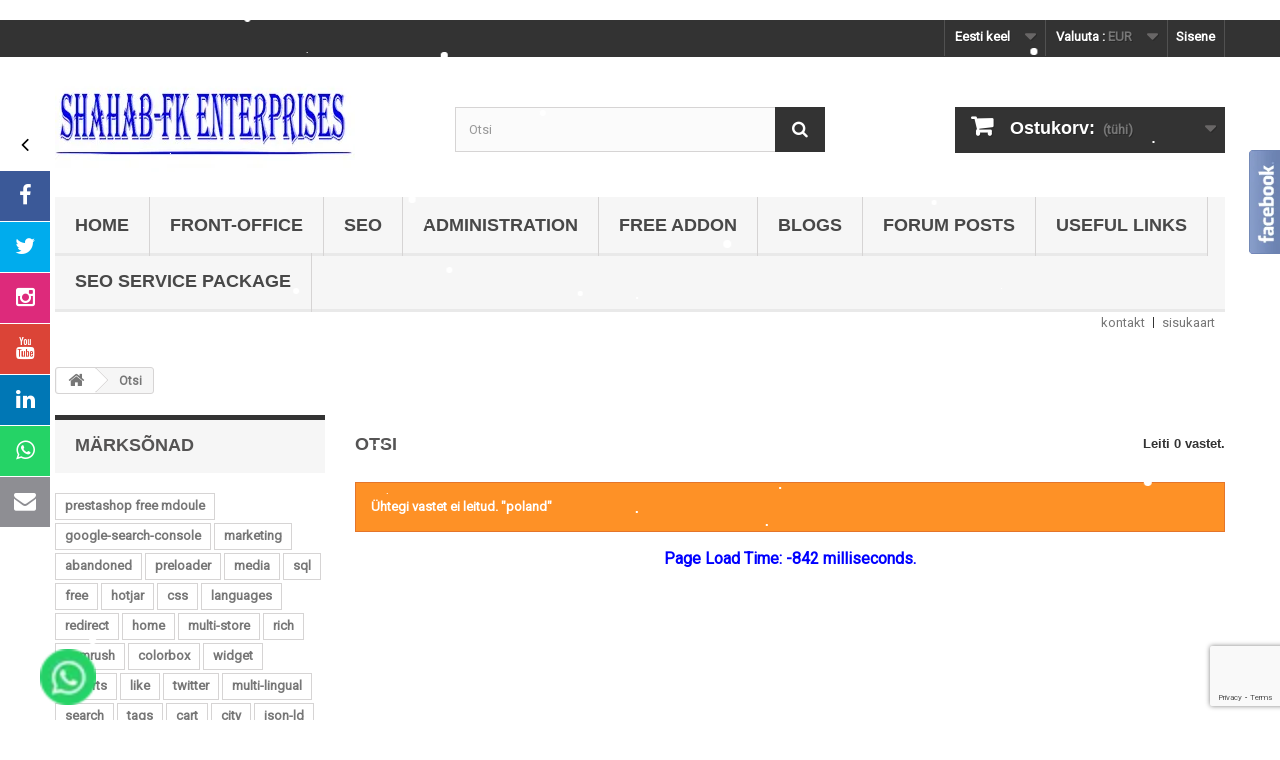

--- FILE ---
content_type: text/html; charset=utf-8
request_url: https://www.presta-addons-modules.com/et/search?tag=poland
body_size: 24740
content:

<!DOCTYPE HTML>
<!--[if lt IE 7]> <html class="no-js lt-ie9 lt-ie8 lt-ie7" lang="et-ee"><![endif]-->
<!--[if IE 7]><html class="no-js lt-ie9 lt-ie8 ie7" lang="et-ee"><![endif]-->
<!--[if IE 8]><html class="no-js lt-ie9 ie8" lang="et-ee"><![endif]-->
<!--[if gt IE 8]> <html class="no-js ie9" lang="et-ee"><![endif]-->
<html lang="et-ee">
	<head>
		<meta charset="utf-8" />
		<title>Search - PrestaShop addons - useful blogs</title>
						<meta name="generator" content="PrestaShop" />
		<meta name="robots" content="index,follow" />
		<meta name="viewport" content="width=device-width, minimum-scale=0.25, maximum-scale=1.6, initial-scale=1.0" />
		<meta name="apple-mobile-web-app-capable" content="yes" />
		<link rel="icon" type="image/vnd.microsoft.icon" href="/img/favicon.ico?1662988506" />
		<link rel="shortcut icon" type="image/x-icon" href="/img/favicon.ico?1662988506" />
														<link rel="stylesheet" href="/themes/default-bootstrap/css/global.css" type="text/css" media="all" />
																<link rel="stylesheet" href="/themes/default-bootstrap/css/autoload/highdpi.css" type="text/css" media="all" />
																<link rel="stylesheet" href="/themes/default-bootstrap/css/autoload/responsive-tables.css" type="text/css" media="all" />
																<link rel="stylesheet" href="/themes/default-bootstrap/css/autoload/uniform.default.css" type="text/css" media="all" />
																<link rel="stylesheet" href="/js/jquery/plugins/fancybox/jquery.fancybox.css" type="text/css" media="all" />
																<link rel="stylesheet" href="/themes/default-bootstrap/css/product_list.css" type="text/css" media="all" />
																<link rel="stylesheet" href="/themes/default-bootstrap/css/modules/blockbestsellers/blockbestsellers.css" type="text/css" media="all" />
																<link rel="stylesheet" href="/themes/default-bootstrap/css/modules/blockcart/blockcart.css" type="text/css" media="all" />
																<link rel="stylesheet" href="/js/jquery/plugins/bxslider/jquery.bxslider.css" type="text/css" media="all" />
																<link rel="stylesheet" href="/themes/default-bootstrap/css/modules/blockcategories/blockcategories.css" type="text/css" media="all" />
																<link rel="stylesheet" href="/themes/default-bootstrap/css/modules/blockcurrencies/blockcurrencies.css" type="text/css" media="all" />
																<link rel="stylesheet" href="/themes/default-bootstrap/css/modules/blocklanguages/blocklanguages.css" type="text/css" media="all" />
																<link rel="stylesheet" href="/themes/default-bootstrap/css/modules/blocknewproducts/blocknewproducts.css" type="text/css" media="all" />
																<link rel="stylesheet" href="/themes/default-bootstrap/css/modules/blocknewsletter/blocknewsletter.css" type="text/css" media="all" />
																<link rel="stylesheet" href="/themes/default-bootstrap/css/modules/blocksearch/blocksearch.css" type="text/css" media="all" />
																<link rel="stylesheet" href="/js/jquery/plugins/autocomplete/jquery.autocomplete.css" type="text/css" media="all" />
																<link rel="stylesheet" href="/themes/default-bootstrap/css/modules/blockspecials/blockspecials.css" type="text/css" media="all" />
																<link rel="stylesheet" href="/themes/default-bootstrap/css/modules/blocktags/blocktags.css" type="text/css" media="all" />
																<link rel="stylesheet" href="/themes/default-bootstrap/css/modules/blocktopmenu/css/blocktopmenu.css" type="text/css" media="all" />
																<link rel="stylesheet" href="/themes/default-bootstrap/css/modules/blocktopmenu/css/superfish-modified.css" type="text/css" media="all" />
																<link rel="stylesheet" href="/themes/default-bootstrap/css/modules/blockuserinfo/blockuserinfo.css" type="text/css" media="all" />
																<link rel="stylesheet" href="/themes/default-bootstrap/css/modules/blockviewed/blockviewed.css" type="text/css" media="all" />
																<link rel="stylesheet" href="/themes/default-bootstrap/css/modules/homefeatured/homefeatured.css" type="text/css" media="all" />
																<link rel="stylesheet" href="/modules/blockpermanentlinks/blockpermanentlinks.css" type="text/css" media="all" />
																<link rel="stylesheet" href="/modules/paypal/views/css/paypal.css" type="text/css" media="all" />
																<link rel="stylesheet" href="/modules/smartblog/css/smartblogstyle.css" type="text/css" media="all" />
																<link rel="stylesheet" href="/modules/sfkmoveonpage/views/css/sfkmoveonpage.css" type="text/css" media="all" />
																<link rel="stylesheet" href="/modules/blockreinsurance/style.css" type="text/css" media="all" />
														<script type="text/javascript">
var CUSTOMIZE_TEXTFIELD = 1;
var FancyboxI18nClose = 'Sulge';
var FancyboxI18nNext = 'J&auml;rgmine';
var FancyboxI18nPrev = 'Eelmine';
var ajax_allowed = true;
var ajaxsearch = true;
var baseDir = 'https://www.presta-addons-modules.com/';
var baseUri = 'https://www.presta-addons-modules.com/';
var blocksearch_type = 'top';
var contentOnly = false;
var currency = {"id":3,"name":"Euro","iso_code":"EUR","iso_code_num":"978","sign":"\u20ac","blank":"1","conversion_rate":"1.000000","deleted":"0","format":"2","decimals":"1","active":"1","prefix":"","suffix":" \u20ac","id_shop_list":null,"force_id":false};
var currencyBlank = 1;
var currencyFormat = 2;
var currencyRate = 1;
var currencySign = '€';
var customizationIdMessage = 'Muudatus nr';
var delete_txt = 'Kustuta';
var displayList = false;
var freeProductTranslation = 'Tasuta!';
var freeShippingTranslation = 'Tasuta saatmine!';
var generated_date = 1769048598;
var hasDeliveryAddress = false;
var highDPI = true;
var id_lang = 27;
var img_dir = 'https://www.presta-addons-modules.com/themes/default-bootstrap/img/';
var instantsearch = false;
var isGuest = 0;
var isLogged = 0;
var isMobile = false;
var page_name = 'search';
var placeholder_blocknewsletter = 'Sisesta e-mail';
var priceDisplayMethod = 1;
var priceDisplayPrecision = 2;
var quickView = true;
var removingLinkText = 'eemalda antud toode ostukorvist';
var roundMode = 2;
var search_url = 'https://www.presta-addons-modules.com/et/search';
var static_token = '052805404d193e9af11dd8edf163ba31';
var toBeDetermined = 'Kinnitamiseks';
var token = '50e905fe7b9758607cbe02e37c0c7be1';
var usingSecureMode = true;
</script>

						<script type="text/javascript" src="/js/jquery/jquery-1.11.0.min.js"></script>
						<script type="text/javascript" src="/js/jquery/jquery-migrate-1.2.1.min.js"></script>
						<script type="text/javascript" src="/js/jquery/plugins/jquery.easing.js"></script>
						<script type="text/javascript" src="/js/tools.js"></script>
						<script type="text/javascript" src="/themes/default-bootstrap/js/global.js"></script>
						<script type="text/javascript" src="/themes/default-bootstrap/js/autoload/10-bootstrap.min.js"></script>
						<script type="text/javascript" src="/themes/default-bootstrap/js/autoload/15-jquery.total-storage.min.js"></script>
						<script type="text/javascript" src="/themes/default-bootstrap/js/autoload/15-jquery.uniform-modified.js"></script>
						<script type="text/javascript" src="/js/jquery/plugins/fancybox/jquery.fancybox.js"></script>
						<script type="text/javascript" src="/themes/default-bootstrap/js/products-comparison.js"></script>
						<script type="text/javascript" src="/themes/default-bootstrap/js/modules/blockcart/ajax-cart.js"></script>
						<script type="text/javascript" src="/js/jquery/plugins/jquery.scrollTo.js"></script>
						<script type="text/javascript" src="/js/jquery/plugins/jquery.serialScroll.js"></script>
						<script type="text/javascript" src="/js/jquery/plugins/bxslider/jquery.bxslider.js"></script>
						<script type="text/javascript" src="/themes/default-bootstrap/js/tools/treeManagement.js"></script>
						<script type="text/javascript" src="/themes/default-bootstrap/js/modules/blocknewsletter/blocknewsletter.js"></script>
						<script type="text/javascript" src="/js/jquery/plugins/autocomplete/jquery.autocomplete.js"></script>
						<script type="text/javascript" src="/themes/default-bootstrap/js/modules/blocksearch/blocksearch.js"></script>
						<script type="text/javascript" src="/themes/default-bootstrap/js/modules/blocktopmenu/js/hoverIntent.js"></script>
						<script type="text/javascript" src="/themes/default-bootstrap/js/modules/blocktopmenu/js/superfish-modified.js"></script>
						<script type="text/javascript" src="/themes/default-bootstrap/js/modules/blocktopmenu/js/blocktopmenu.js"></script>
						<script type="text/javascript" src="/modules/statsdata/js/plugindetect.js"></script>
							

    <meta name="keywords" content="prestashop, prestashop addons, presta addons, prestashop schema json, prestashop seo module, prestashop hreflang tags, prestashop rich snippet, prestashop chat, prestashop custom html, prestashop product tabs, prestashop geolocation, prestashop popup, prestashop banners, prestashop open graph, prestashop social login, prestashop banner, prestashop html, prestashop product tab, prestashop google translate, prestashop social media, prestashop seo schema, prestashop hreflang tag, prestashop href, prestashop online chat, prestashop geoip, prestashop geolocation, prestashop ip address, prestashop product" />


<link rel="shortcut icon" href="https://www.presta-addons-modules.com/favicon.ico" type="image/x-icon">

<meta name='robots' content='index, follow' />
<meta name="googlebot" content="index, follow"/>

<meta name="facebook-domain-verification" content="t0pcvtw3555ptlh0n38jc68ufbei3z" data-keepinline="true" data-nocompress="true"/>

<meta name="google-site-verification" content="kCVP54pznDatkc6iL0WY2NciDZQ1AhzUIGSjUh-0tOw" />
<meta name="msvalidate.01" content="EA8FBDD9AA066EBA6B65772E0FD63164" />
<meta name="p:domain_verify" content="2080a95fdfd27f8e407d2293499221ac"/>
<meta name="p:domain_verify" content="e2ffcb126f130f80a13e08dcf2cecb1f"/>
<meta name="yandex-verification" content="710d79ea46da2fec" />
<meta name="majestic-site-verification" content="MJ12_0524bdc9-241e-403a-a371-e39a4c10be68">
 <meta name="statvooVerification" content="dccc97475a8d355d8a9d19e15ecdf23c" /> 

<meta name="author" content="Shahab"/>

<link rel="apple-touch-icon" href="https://www.presta-addons-modules.com/logo.png">
<link rel="icon" type="image/vnd.microsoft.icon" href="https://www.presta-addons-modules.com/favicon.ico">
<meta name="viewport" content="width=device-width, initial-scale=1">





<!-- Global site tag (gtag.js) - Google Analytics -->
<script async src="https://www.googletagmanager.com/gtag/js?id=UA-48643359-1"></script>
<script>
  window.dataLayer = window.dataLayer || [];
  function gtag(){dataLayer.push(arguments);}
  gtag('js', new Date());

  gtag('config', 'UA-48643359-1');
</script>






<script src="https://www.google.com/recaptcha/api.js?render=6LeRqs8aAAAAAFyVuLqVFpiM4wESThVdPqC47g0e"></script>

<script type="text/javascript">
var PA_GOOGLE_V3_CAPTCHA_SITE_KEY = "6LeRqs8aAAAAAFyVuLqVFpiM4wESThVdPqC47g0e";
</script>


<script type="text/javascript">
	var recaptchaSiteKey = "6LeRqs8aAAAAAFyVuLqVFpiM4wESThVdPqC47g0e";
	var recaptchaTheme = "light";
	var withoutOrder = 1;
</script>

<style>
body {
   font-family: 'Roboto', sans-serif;
}
</style>

<style>
@import url('https://fonts.googleapis.com/css2?family=Roboto&display=swap');
</style>

 

    

   

    
<link rel="stylesheet" href="https://maxcdn.bootstrapcdn.com/font-awesome/4.3.0/css/font-awesome.min.css" type="text/css" media="all">
<link rel="stylesheet" href="https://www.presta-addons-modules.com/modules/sidemenu/views/css/contact-buttons.css" type="text/css" media="all" >    

<script src="https://www.presta-addons-modules.com/modules/sidemenu/views/js/jquery.min.js" data-keepinline="true" data-nocompress="true"></script>
<script src="https://www.presta-addons-modules.com/modules/sidemenu/views/js/jquery.contact-buttons.js" data-keepinline="true" data-nocompress="true"></script>


<script>

//var jq =  jQuery.noConflict(true);

// Initialize Share-Buttons
jq.contactButtons({
  effect  : 'slide-on-scroll', // slide-on-scroll sfk zfk
  buttons : {
    'facebook':  { class: 'facebook', use: true, link: 'https://www.facebook.com/profile.php?id=100069607120357', extras: 'target="_blank"' ,title: 'Visit our Facebook page.' },
    'twitter':   { class: 'twitter',  use: true, icon: 'twitter',link: 'https://twitter.com/Shahab_hrms',extras: 'target="_blank"' , title: 'Follow us on Twitter' },    
    'tumblr':    { class: 'tumblr',   use: false, link: '', extras: 'target="_blank"', title: '' },    
    'instagram': { class: 'instagram',    use: true, link: 'https://www.instagram.com/shahabfk8/?hl=en', extras: 'target="_blank"' , title: 'Visit Our Instagram Page' },        
   	'vk':        { class: 'vk',use: false, icon: 'vk',link: '',extras: 'target="_blank"' , title: '' },    
    'youtube':   { class: 'youtube',    use: true, link: 'https://www.youtube.com/channel/UCf3xPLKNIGTwj0Mxtln_CJg/videos', extras: 'target="_blank"' , title: 'YouTube Page' },            
    'linkedin':  { class: 'linkedin', use: true, link: 'https://www.linkedin.com/in/shahab-khan-3359a575/', extras: 'target="_blank"', title: 'Our Linkedin Company URL' },
    'pinterest': { class: 'pinterest',use: false, icon: 'pinterest',link: '',extras: 'target="_blank"' , title: '' },
    'whatsapp':  { class: 'whatsapp',use: true, icon: 'whatsapp',link: "https://web.whatsapp.com/send?l=en&phone=+918805967041&text=Hi",extras: 'target="_blank"' , title: 'Whats App Number' },    
    'email':     { class: 'email',    use: true, link: 'salehrms@gmail.com',title: 'Send us an Email',type: 'email' }
  }
});

</script>








 <!-- Automatic Open Graph and Twitter Cards Tags on All Pages  -->
 
<meta property="og:type" content="website"/>
<meta property="og:url" content="https://www.presta-addons-modules.com/et/search?tag=poland"/>
<meta property="og:title" content="Search - PrestaShop addons - useful blogs"/>
<meta property="og:site_name" content="PrestaShop addons - useful blogs"/>
<meta property="og:description" content=""/>
<meta property="og:image" content="https://www.presta-addons-modules.com/img/logo.jpg"/>
<meta property="og:image:src" content="https://www.presta-addons-modules.com/img/logo.jpg"/>
<meta property="og:image:secure_url" content="https://www.presta-addons-modules.com/img/logo.jpg"/>
<meta property="og:image:alt" content="Search - PrestaShop addons - useful blogs"/>
<meta property="fb:app_id" content="579119035755849"/>
<meta property="og:locale" content="en-us"/>

<meta property="twitter:card" content="summary"/>
<meta property="twitter:site" content="PrestaShop addons - useful blogs"/>
<meta property="twitter:creator" content="@shahab_hrms"/>
<meta property="twitter:title" content="Search - PrestaShop addons - useful blogs"/>
<meta property="twitter:description" content=""/>
<meta property="twitter:image" content="https://www.presta-addons-modules.com/img/logo.jpg"/>
<meta property="twitter:image:src" content="https://www.presta-addons-modules.com/img/logo.jpg"/>
<meta property="twitter:image:alt" content="Search - PrestaShop addons - useful blogs"/>
<meta property="twitter:domain" content="https://www.presta-addons-modules.com/"/>





<!-- JSON-LD markup generated by Google Structured Data Markup Helper. For WebSite -->
<script type="application/ld+json" data-keepinline="true" data-nocompress="true">
{
    "@context":"http://schema.org",
    "@type":"WebPage",
    "isPartOf": {
        "@type":"WebSite",
        "url":  "https://www.presta-addons-modules.com/et/",
        "name": "PrestaShop addons - useful blogs"
    },
    "name": "Search - PrestaShop addons - useful blogs",
    "url":  "https://www.presta-addons-modules.com/et/search?tag=poland"
}
</script>

<!-- JSON-LD markup generated by Google Structured Data Markup Helper. For Organization -->
<script type="application/ld+json" data-keepinline="true" data-nocompress="true">
{
    "@context" : "http://schema.org",
    "@type" : "Organization",
    "name" : "PrestaShop addons - useful blogs",
    "alternateName": "PrestaShop addons - useful blogs",
    "LegalName": "PrestaShop addons - useful blogs",
    "url": "https://www.presta-addons-modules.com/et/",
    "logo" : {
        "@type":"ImageObject",
        "url":"https://www.presta-addons-modules.com/img/logo.jpg"
    },
    "contactPoint": {
         "@type": "ContactPoint",
         "contactType": "customer support",
         "telephone": "+918805967041",
         "email": "salehrms@gmail.com"
     },
     "sameAs": [
        "https://www.facebook.com/shahabhrms/",
        "https://twitter.com/Shahab_hrms",
        "https://www.linkedin.com/in/shahab-khan-3359a575/",
        "https://www.youtube.com/channel/UCf3xPLKNIGTwj0Mxtln_CJg/videos",
        "https://www.instagram.com/shahabfk8/?hl=en",
        "https://vk.com/id536299555"
   ]           
}
</script>





<!-- JSON-LD markup generated by Google Structured Data Markup Helper. For WebSite Search-->
<script type="application/ld+json" data-keepinline="true" data-nocompress="true">
    {
      "@context": "https://schema.org",
      "@type": "WebSite",
      "name": "PrestaShop addons - useful blogs",
      "inLanguage": "en-us",
      "url" : "https://www.presta-addons-modules.com/",
        "image": {
          "@type": "ImageObject",
          "url":"https://www.presta-addons-modules.com/img/logo.jpg"
        },
      "potentialAction": {
        "@type": "SearchAction",
        "target": "https://www.presta-addons-modules.com/et/search?search_query={search_term_string}",
        "query-input": "required name=search_term_string"
      }
    }
  </script>



<!-- JSON-LD markup generated by Google Structured Data Markup Helper. For Breadcrumb List -->
<script type="application/ld+json" data-keepinline="true" data-nocompress="true">
{
 "@context": "https://schema.org",
 "@type": "BreadcrumbList",
 "itemListElement":
 [
   {
   "@type": "ListItem",
   "position": 1,
   "item":
   {
    "@id": "https://www.presta-addons-modules.com/",
    "name": "PrestaShop addons - useful blogs"
    }
  },
  {
   "@type": "ListItem",
  "position": 2,
  "item":
   {
     "@id": "Search - PrestaShop addons - useful blogs",
     "name": "https://www.presta-addons-modules.com/et/search?tag=poland"
   }
  }
 ]
}
</script>



<!-- JSON-LD markup generated by Google Structured Data Markup Helper. For Local Business ps16-->
<script type="application/ld+json" data-keepinline="true" data-nocompress="true">
{
  "@context": "https://schema.org",
  "@type": "LocalBusiness",
  "name": "Shahab-FK Enterprises",
  "telephone": "+918805967041",
  "email": "salehrms@gmail.com",
  "priceRange": "&euro;10-&euro;1000",
  "url": "https://www.presta-addons-modules.com/",
  "logo": "https://www.presta-addons-modules.com/logo.jpg",
  "image": {
        "@type": "ImageObject",
        "url": "https://www.presta-addons-modules.com/logo.jpg"
      },

  "address": {
    "@type": "PostalAddress",
    "streetAddress": "Kumar Sublime Society",
    "addressLocality": "NIBM Kondhwa",
    "addressRegion": "Pune",
    "postalCode": "411048",
    "addressCountry": "India"
  },
  
  "geo": {
    "@type": "GeoCoordinates",
    "latitude": "18.454081",
    "longitude": "73.874329"
  }
}
</script>



<!--  JSON-LD markup generated by Google Structured Data Markup Helper. For Sitelink SearchBox -->
<script type="application/ld+json" data-keepinline="true" data-nocompress="true">
    {
      "@context": "http://schema.org",
      "@type": "WebSite",
      "url": "https://www.presta-addons-modules.com/",
      "potentialAction": {
        "@type": "SearchAction",
        "target": "https://www.presta-addons-modules.com/search?controller=search&orderby=position&orderway=desc&search_query={search_query}&submit_search=",
        "query-input": "required name=search_query"
      }
    }
</script>

<!-- Custom HTML CSS JS etc... -->

<meta name="keywords" content="prestashop, prestashop addons, presta addons, prestashop schema json, prestashop seo module, prestashop hreflang tags, prestashop rich snippet, prestashop chat, prestashop custom html, prestashop product tabs, prestashop geolocation, prestashop popup, prestashop banners, prestashop open graph, prestashop social login, prestashop banner, prestashop html, prestashop product tab, prestashop google translate, prestashop social media, prestashop seo schema, prestashop hreflang tag, prestashop href, prestashop online chat, prestashop geoip, prestashop geolocation, prestashop ip address, prestashop product" />


<link rel="shortcut icon" href="https://www.presta-addons-modules.com/favicon.ico" type="image/x-icon">

<meta name='robots' content='index, follow' />
<meta name="googlebot" content="index, follow"/>

<meta name="facebook-domain-verification" content="t0pcvtw3555ptlh0n38jc68ufbei3z" data-keepinline="true" data-nocompress="true"/>

<meta name="google-site-verification" content="kCVP54pznDatkc6iL0WY2NciDZQ1AhzUIGSjUh-0tOw" />
<meta name="msvalidate.01" content="EA8FBDD9AA066EBA6B65772E0FD63164" />
<meta name="p:domain_verify" content="2080a95fdfd27f8e407d2293499221ac"/>
<meta name="p:domain_verify" content="e2ffcb126f130f80a13e08dcf2cecb1f"/>
<meta name="yandex-verification" content="710d79ea46da2fec" />
<meta name="majestic-site-verification" content="MJ12_0524bdc9-241e-403a-a371-e39a4c10be68">
 <meta name="statvooVerification" content="dccc97475a8d355d8a9d19e15ecdf23c" /> 

<meta name="author" content="Shahab"/>

<link rel="apple-touch-icon" href="https://www.presta-addons-modules.com/logo.png">
<link rel="icon" type="image/vnd.microsoft.icon" href="https://www.presta-addons-modules.com/favicon.ico">
<meta name="viewport" content="width=device-width, initial-scale=1">





<!-- Global site tag (gtag.js) - Google Analytics -->
<script async src="https://www.googletagmanager.com/gtag/js?id=UA-48643359-1"></script>
<script>
  window.dataLayer = window.dataLayer || [];
  function gtag(){dataLayer.push(arguments);}
  gtag('js', new Date());

  gtag('config', 'UA-48643359-1');
</script>






<script src="https://www.google.com/recaptcha/api.js?render=6LeRqs8aAAAAAFyVuLqVFpiM4wESThVdPqC47g0e"></script>

<script type="text/javascript">
var PA_GOOGLE_V3_CAPTCHA_SITE_KEY = "6LeRqs8aAAAAAFyVuLqVFpiM4wESThVdPqC47g0e";
</script>


<script type="text/javascript">
	var recaptchaSiteKey = "6LeRqs8aAAAAAFyVuLqVFpiM4wESThVdPqC47g0e";
	var recaptchaTheme = "light";
	var withoutOrder = 1;
</script>

<style>
body {
   font-family: 'Roboto', sans-serif;
}
</style>

<style>
@import url('https://fonts.googleapis.com/css2?family=Roboto&display=swap');
</style>

 

<!-- Automatic Hreflang Canonical Tags -->

<link rel="canonical" href="" />



     



    
<script src="https://www.presta-addons-modules.com/modules/sfklike/views//js/jquery.min.js"></script>
<script src="https://www.presta-addons-modules.com/modules/sfklike/views//js/sfklike.js"></script>

<link rel="stylesheet" type="text/css" href="https://www.presta-addons-modules.com/modules/sfklike/views//css/sfklike.css">

<div id="sfksocialpopup" title="SFK Social Media Like Floating Sidebar on Left or Right Side of the Home Page Management">
    
<script type="text/javascript">
    jQuery2(document).ready(function() {
        jQuery2('.sfklike1').SFKSLIDE({
            'direction':"right"
        });
    });
</script>

<div class="sfklike1 sfklike-box">
    <div class="sfklike-content">
        <div class="sfklike-content2" style="background-color:white;">

    <iframe src="https://www.facebook.com/plugins/page.php?href=https://www.facebook.com/shahabhrms/&width=300&height=500&small_header=true&adapt_container_width=true&hide_cover=false&show_facepile=true&tabs=timeline"  
    style="border:none;overflow:hidden;width:300px; height:500px;" scrolling="no" frameborder="0" allowTransparency="true"></iframe>

        </div> 
    </div>
    <div class="sfklike-logo">
        <img alt="SFK Social Media Like Floating Sidebar on Left or Right Side of the Home Page Management" src="https://www.presta-addons-modules.com/modules/sfklike/views//img/sfkimage.png" width="32" height="104"  />
    </div>

</div>
    
</div>

<script defer type="text/javascript">/*
 *
 *  2007-2021 PayPal
 *
 *  NOTICE OF LICENSE
 *
 *  This source file is subject to the Academic Free License (AFL 3.0)
 *  that is bundled with this package in the file LICENSE.txt.
 *  It is also available through the world-wide-web at this URL:
 *  http://opensource.org/licenses/afl-3.0.php
 *  If you did not receive a copy of the license and are unable to
 *  obtain it through the world-wide-web, please send an email
 *  to license@prestashop.com so we can send you a copy immediately.
 *
 *  DISCLAIMER
 *
 *  Do not edit or add to this file if you wish to upgrade PrestaShop to newer
 *  versions in the future. If you wish to customize PrestaShop for your
 *  needs please refer to http://www.prestashop.com for more information.
 *
 *  @author 2007-2021 PayPal
 *  @author 202 ecommerce <tech@202-ecommerce.com>
 *  @copyright PayPal
 *  @license http://opensource.org/licenses/osl-3.0.php Open Software License (OSL 3.0)
 *
 */


    

function updateFormDatas()
{
	var nb = $('#quantity_wanted').val();
	var id = $('#idCombination').val();

	$('.paypal_payment_form input[name=quantity]').val(nb);
	$('.paypal_payment_form input[name=id_p_attr]').val(id);
}
	
$(document).ready( function() {
    
		var baseDirPP = baseDir.replace('http:', 'https:');
		
	if($('#in_context_checkout_enabled').val() != 1)
	{
        $(document).on('click','#payment_paypal_express_checkout', function() {
			$('#paypal_payment_form_cart').submit();
			return false;
		});
	}


	var jquery_version = $.fn.jquery.split('.');
	if(jquery_version[0]>=1 && jquery_version[1] >= 7)
	{
		$('body').on('submit',".paypal_payment_form", function () {
			updateFormDatas();
		});
	}
	else {
		$('.paypal_payment_form').live('submit', function () {
			updateFormDatas();
		});
	}

	function displayExpressCheckoutShortcut() {
		var id_product = $('input[name="id_product"]').val();
		var id_product_attribute = $('input[name="id_product_attribute"]').val();
		$.ajax({
			type: "GET",
			url: baseDirPP+'/modules/paypal/express_checkout/ajax.php',
			data: { get_qty: "1", id_product: id_product, id_product_attribute: id_product_attribute },
			cache: false,
			success: function(result) {
				if (result == '1') {
					$('#container_express_checkout').slideDown();
				} else {
					$('#container_express_checkout').slideUp();
				}
				return true;
			}
		});
	}

	$('select[name^="group_"]').change(function () {
		setTimeout(function(){displayExpressCheckoutShortcut()}, 500);
	});

	$('.color_pick').click(function () {
		setTimeout(function(){displayExpressCheckoutShortcut()}, 500);
	});

    if($('body#product').length > 0) {
        setTimeout(function(){displayExpressCheckoutShortcut()}, 500);
    }
	
	
			

	var modulePath = 'modules/paypal';
	var subFolder = '/integral_evolution';

	var fullPath = baseDirPP + modulePath + subFolder;
	var confirmTimer = false;
		
	if ($('form[target="hss_iframe"]').length == 0) {
		if ($('select[name^="group_"]').length > 0)
			displayExpressCheckoutShortcut();
		return false;
	} else {
		checkOrder();
	}

	function checkOrder() {
		if(confirmTimer == false)
			confirmTimer = setInterval(getOrdersCount, 1000);
	}

	});


</script>



<script type="text/javascript" src="//translate.google.com/translate_a/element.js?cb=googleTranslateElementInit"></script>
  
<div id="google_translate_element" align="right" style="padding-right:75px;padding-top:10px;padding-bottom:10px;" ></div>
<div id="google_translate_element"></div><script type="text/javascript" data-keepinline="true" data-nocompress="true">
var g_gTranslateIsAdded = false;
var sfk_iso_code = "us";
setCookie('googtrans', '/us', 1);
function googleTranslateElementInit() {
    if (!g_gTranslateIsAdded ) {
        g_gTranslateIsAdded = true;
        new google.translate.TranslateElement({pageLanguage: 'auto', layout: google.translate.TranslateElement.InlineLayout.HORIZONTAL, autoDisplay: true}, 'google_translate_element');
    }
}
function setCookie(key, value, expiry) {
        var expires = new Date();
        expires.setTime(expires.getTime() + (expiry * 24 * 60 * 60 * 1000));
        document.cookie = key + '=' + value + ';expires=' + expires.toUTCString();
}
	
</script><script type="text/javascript" src="//translate.google.com/translate_a/element.js?cb=googleTranslateElementInit"></script>
</div>




<link rel="stylesheet" href="https://www.presta-addons-modules.com//modules/sfkmoveonpage/views/css/sfkmoveonpage.css">
<script src="https://www.presta-addons-modules.com//modules/sfkmoveonpage/views/js/sfkmoveonpage.js"></script>



    

<img onclick="topFunction()"  id="sfk_scrollup" title="Scroll to Top of Page - Move on Page from Bottom to Top Management" src="https://www.presta-addons-modules.com/modules/sfkmoveonpage/views/img/icon_black.png" alt="Scroll to Top of Page - Move on Page from Bottom to Top Management">

   



		<style>
body {
   font-family: 'Roboto';
}
</style>

<style>
@import url('https://fonts.googleapis.com/css2?family=Roboto&display=swap');
</style>

<!--		<link rel="stylesheet" href="//fonts.googleapis.com/css?family=Open+Sans:300,600&amp;subset=latin,latin-ext" type="text/css" media="all" />-->
		<!--[if IE 8]>
		<script src="https://oss.maxcdn.com/libs/html5shiv/3.7.0/html5shiv.js"></script>
		<script src="https://oss.maxcdn.com/libs/respond.js/1.3.0/respond.min.js"></script>
		<![endif]-->
	</head>
	<body id="search" class="search show-left-column hide-right-column lang_et">
					<div id="page">
			<div class="header-container">
				<header id="header">
																										<div class="nav">
							<div class="container">
								<div class="row">
									<nav><!-- Block user information module NAV  -->
<div class="header_user_info">
			<a class="login" href="https://www.presta-addons-modules.com/et/my-account" rel="nofollow" title="Sisene oma kliendi kontole">
			Sisene
		</a>
	</div>
<!-- /Block usmodule NAV -->
<!-- Block currencies module -->
	<div id="currencies-block-top">
		<form id="setCurrency" action="/et/search?tag=poland" method="post">
			<div class="current">
				<input type="hidden" name="id_currency" id="id_currency" value=""/>
				<input type="hidden" name="SubmitCurrency" value="" />
				<span class="cur-label">Valuuta :</span>
																																																																																																																														<strong>EUR</strong>																																																																																																																																																																																																																																																																																																																																		</div>
			<ul id="first-currencies" class="currencies_ul toogle_content">
																									<li >
						<a href="javascript:setCurrency(7);" rel="nofollow" title="Algerian dinar (DZD)">
							Algerian dinar (DZD)
						</a>
					</li>
																									<li >
						<a href="javascript:setCurrency(10);" rel="nofollow" title="Belarusian ruble (BYR)">
							Belarusian ruble (BYR)
						</a>
					</li>
																									<li >
						<a href="javascript:setCurrency(11);" rel="nofollow" title="Boliviano (BOB)">
							Boliviano (BOB)
						</a>
					</li>
																									<li >
						<a href="javascript:setCurrency(19);" rel="nofollow" title="Česk&aacute; koruna (CZK)">
							Česk&aacute; koruna (CZK)
						</a>
					</li>
																									<li >
						<a href="javascript:setCurrency(17);" rel="nofollow" title="Col&oacute;n (CRC)">
							Col&oacute;n (CRC)
						</a>
					</li>
																									<li >
						<a href="javascript:setCurrency(18);" rel="nofollow" title="Croatian Kuna (HRK)">
							Croatian Kuna (HRK)
						</a>
					</li>
																									<li >
						<a href="javascript:setCurrency(20);" rel="nofollow" title="Danish krone (DKK)">
							Danish krone (DKK)
						</a>
					</li>
																									<li >
						<a href="javascript:setCurrency(48);" rel="nofollow" title="Dinar (RSD)">
							Dinar (RSD)
						</a>
					</li>
																									<li >
						<a href="javascript:setCurrency(37);" rel="nofollow" title="Dollar (NZD)">
							Dollar (NZD)
						</a>
					</li>
																									<li >
						<a href="javascript:setCurrency(23);" rel="nofollow" title="Dollar (FJD)">
							Dollar (FJD)
						</a>
					</li>
																									<li >
						<a href="javascript:setCurrency(6);" rel="nofollow" title="Dollar (AUD)">
							Dollar (AUD)
						</a>
					</li>
																									<li >
						<a href="javascript:setCurrency(49);" rel="nofollow" title="Dollar (SGD)">
							Dollar (SGD)
						</a>
					</li>
																									<li >
						<a href="javascript:setCurrency(5);" rel="nofollow" title="Dollar (CAD)">
							Dollar (CAD)
						</a>
					</li>
																									<li class="selected">
						<a href="javascript:setCurrency(3);" rel="nofollow" title="Euro (EUR)">
							Euro (EUR)
						</a>
					</li>
																									<li >
						<a href="javascript:setCurrency(27);" rel="nofollow" title="Forint (HUF)">
							Forint (HUF)
						</a>
					</li>
																									<li >
						<a href="javascript:setCurrency(41);" rel="nofollow" title="Guaran&iacute; (PYG)">
							Guaran&iacute; (PYG)
						</a>
					</li>
																									<li >
						<a href="javascript:setCurrency(26);" rel="nofollow" title="Hong Kong Dollar (HKD)">
							Hong Kong Dollar (HKD)
						</a>
					</li>
																									<li >
						<a href="javascript:setCurrency(28);" rel="nofollow" title="Indian Rupee (INR)">
							Indian Rupee (INR)
						</a>
					</li>
																									<li >
						<a href="javascript:setCurrency(32);" rel="nofollow" title="Kenyan shilling (KES)">
							Kenyan shilling (KES)
						</a>
					</li>
																									<li >
						<a href="javascript:setCurrency(39);" rel="nofollow" title="Krone (NOK)">
							Krone (NOK)
						</a>
					</li>
																									<li >
						<a href="javascript:setCurrency(24);" rel="nofollow" title="Lari (GEL)">
							Lari (GEL)
						</a>
					</li>
																									<li >
						<a href="javascript:setCurrency(35);" rel="nofollow" title="Lei (MDL)">
							Lei (MDL)
						</a>
					</li>
																									<li >
						<a href="javascript:setCurrency(45);" rel="nofollow" title="Lei (RON)">
							Lei (RON)
						</a>
					</li>
																									<li >
						<a href="javascript:setCurrency(13);" rel="nofollow" title="Lev (BGN)">
							Lev (BGN)
						</a>
					</li>
																									<li >
						<a href="javascript:setCurrency(9);" rel="nofollow" title="Manat (AZN)">
							Manat (AZN)
						</a>
					</li>
																									<li >
						<a href="javascript:setCurrency(36);" rel="nofollow" title="Moroccan dirham (MAD)">
							Moroccan dirham (MAD)
						</a>
					</li>
																									<li >
						<a href="javascript:setCurrency(38);" rel="nofollow" title="Nigerian naira (NGN)">
							Nigerian naira (NGN)
						</a>
					</li>
																									<li >
						<a href="javascript:setCurrency(42);" rel="nofollow" title="Nuevo Sol (PEN)">
							Nuevo Sol (PEN)
						</a>
					</li>
																									<li >
						<a href="javascript:setCurrency(21);" rel="nofollow" title="Peso (DOP)">
							Peso (DOP)
						</a>
					</li>
																									<li >
						<a href="javascript:setCurrency(14);" rel="nofollow" title="Peso (CLP)">
							Peso (CLP)
						</a>
					</li>
																									<li >
						<a href="javascript:setCurrency(16);" rel="nofollow" title="Peso (COP)">
							Peso (COP)
						</a>
					</li>
																									<li >
						<a href="javascript:setCurrency(34);" rel="nofollow" title="Peso (MXN)">
							Peso (MXN)
						</a>
					</li>
																									<li >
						<a href="javascript:setCurrency(8);" rel="nofollow" title="Peso Argentino (ARS)">
							Peso Argentino (ARS)
						</a>
					</li>
																									<li >
						<a href="javascript:setCurrency(43);" rel="nofollow" title="Philippine Peso (PHP)">
							Philippine Peso (PHP)
						</a>
					</li>
																									<li >
						<a href="javascript:setCurrency(22);" rel="nofollow" title="Pound (EGP)">
							Pound (EGP)
						</a>
					</li>
																									<li >
						<a href="javascript:setCurrency(1);" rel="nofollow" title="Pound (GBP)">
							Pound (GBP)
						</a>
					</li>
																									<li >
						<a href="javascript:setCurrency(25);" rel="nofollow" title="Quetzal (GTQ)">
							Quetzal (GTQ)
						</a>
					</li>
																									<li >
						<a href="javascript:setCurrency(12);" rel="nofollow" title="Real (BRL)">
							Real (BRL)
						</a>
					</li>
																									<li >
						<a href="javascript:setCurrency(30);" rel="nofollow" title="Rial (IRR)">
							Rial (IRR)
						</a>
					</li>
																									<li >
						<a href="javascript:setCurrency(33);" rel="nofollow" title="Ringgit (MYR)">
							Ringgit (MYR)
						</a>
					</li>
																									<li >
						<a href="javascript:setCurrency(47);" rel="nofollow" title="Riyal (SAR)">
							Riyal (SAR)
						</a>
					</li>
																									<li >
						<a href="javascript:setCurrency(46);" rel="nofollow" title="Ruble (RUB)">
							Ruble (RUB)
						</a>
					</li>
																									<li >
						<a href="javascript:setCurrency(40);" rel="nofollow" title="Rupee (PKR)">
							Rupee (PKR)
						</a>
					</li>
																									<li >
						<a href="javascript:setCurrency(29);" rel="nofollow" title="Rupiah (IDR)">
							Rupiah (IDR)
						</a>
					</li>
																									<li >
						<a href="javascript:setCurrency(50);" rel="nofollow" title="South African rand (ZAR)">
							South African rand (ZAR)
						</a>
					</li>
																									<li >
						<a href="javascript:setCurrency(4);" rel="nofollow" title="United Arab Emirates dirham (AED)">
							United Arab Emirates dirham (AED)
						</a>
					</li>
																									<li >
						<a href="javascript:setCurrency(31);" rel="nofollow" title="Yen (JPY)">
							Yen (JPY)
						</a>
					</li>
																									<li >
						<a href="javascript:setCurrency(15);" rel="nofollow" title="Yuan (CNY)">
							Yuan (CNY)
						</a>
					</li>
																									<li >
						<a href="javascript:setCurrency(44);" rel="nofollow" title="Złoty (PLN)">
							Złoty (PLN)
						</a>
					</li>
							</ul>
		</form>
	</div>
<!-- /Block currencies module -->
<!-- Block languages module -->
	<div id="languages-block-top" class="languages-block">
																																																																																																			<div class="current">
					<span>Eesti keel</span>
				</div>
																																																														<ul id="first-languages" class="languages-block_ul toogle_content">
							<li >
																				<a href="https://www.presta-addons-modules.com/en/search?tag=poland" title="English (English)" rel="alternate" hreflang="en">
															<span>English</span>
									</a>
								</li>
							<li >
																				<a href="https://www.presta-addons-modules.com/fr/search?tag=poland" title="Français (French)" rel="alternate" hreflang="fr">
															<span>Français</span>
									</a>
								</li>
							<li >
																				<a href="https://www.presta-addons-modules.com/it/search?tag=poland" title="Italiano (Italian)" rel="alternate" hreflang="it">
															<span>Italiano</span>
									</a>
								</li>
							<li >
																				<a href="https://www.presta-addons-modules.com/de/search?tag=poland" title="Deutsch (German)" rel="alternate" hreflang="de">
															<span>Deutsch</span>
									</a>
								</li>
							<li >
																				<a href="https://www.presta-addons-modules.com/gb/search?tag=poland" title="English GB (English)" rel="alternate" hreflang="gb">
															<span>English GB</span>
									</a>
								</li>
							<li >
																				<a href="https://www.presta-addons-modules.com/pt/search?tag=poland" title="Português PT (Portuguese)" rel="alternate" hreflang="pt">
															<span>Português PT</span>
									</a>
								</li>
							<li >
																				<a href="https://www.presta-addons-modules.com/nl/search?tag=poland" title="Nederlands (Dutch)" rel="alternate" hreflang="nl">
															<span>Nederlands</span>
									</a>
								</li>
							<li >
																				<a href="https://www.presta-addons-modules.com/es/search?tag=poland" title="Español (Spanish)" rel="alternate" hreflang="es">
															<span>Español</span>
									</a>
								</li>
							<li >
																				<a href="https://www.presta-addons-modules.com/qc/search?tag=poland" title="Français CA (French)" rel="alternate" hreflang="qc">
															<span>Français CA</span>
									</a>
								</li>
							<li >
																				<a href="https://www.presta-addons-modules.com/ag/search?tag=poland" title="Español AR ( Spanish)" rel="alternate" hreflang="ag">
															<span>Español AR</span>
									</a>
								</li>
							<li >
																				<a href="https://www.presta-addons-modules.com/ru/search?tag=poland" title="Русский (Russian)" rel="alternate" hreflang="ru">
															<span>Русский</span>
									</a>
								</li>
							<li >
																				<a href="https://www.presta-addons-modules.com/br/search?tag=poland" title="Português BR (Portuguese)" rel="alternate" hreflang="br">
															<span>Português BR</span>
									</a>
								</li>
							<li >
																				<a href="https://www.presta-addons-modules.com/cb/search?tag=poland" title="Español CO ( Spanish)" rel="alternate" hreflang="cb">
															<span>Español CO</span>
									</a>
								</li>
							<li >
																				<a href="https://www.presta-addons-modules.com/hr/search?tag=poland" title="Hrvatski (Croatian)" rel="alternate" hreflang="hr">
															<span>Hrvatski</span>
									</a>
								</li>
							<li >
																				<a href="https://www.presta-addons-modules.com/el/search?tag=poland" title="ελληνικά (Greek)" rel="alternate" hreflang="el">
															<span>ελληνικά</span>
									</a>
								</li>
							<li >
																				<a href="https://www.presta-addons-modules.com/tr/search?tag=poland" title="Türkçe (Turkish)" rel="alternate" hreflang="tr">
															<span>Türkçe</span>
									</a>
								</li>
							<li >
																				<a href="https://www.presta-addons-modules.com/cs/search?tag=poland" title="Čeština (Czech)" rel="alternate" hreflang="cs">
															<span>Čeština</span>
									</a>
								</li>
							<li >
																				<a href="https://www.presta-addons-modules.com/da/search?tag=poland" title="Dansk (Danish)" rel="alternate" hreflang="da">
															<span>Dansk</span>
									</a>
								</li>
							<li class="selected">
										<span>Eesti keel</span>
								</li>
							<li >
																				<a href="https://www.presta-addons-modules.com/fi/search?tag=poland" title="Suomi (Finnish)" rel="alternate" hreflang="fi">
															<span>Suomi</span>
									</a>
								</li>
							<li >
																				<a href="https://www.presta-addons-modules.com/hu/search?tag=poland" title="Magyar (Hungarian)" rel="alternate" hreflang="hu">
															<span>Magyar</span>
									</a>
								</li>
							<li >
																				<a href="https://www.presta-addons-modules.com/lv/search?tag=poland" title="Latviešu valoda (Latvian)" rel="alternate" hreflang="lv">
															<span>Latviešu valoda</span>
									</a>
								</li>
							<li >
																				<a href="https://www.presta-addons-modules.com/mx/search?tag=poland" title="Español MX (Spanish)" rel="alternate" hreflang="mx">
															<span>Español MX</span>
									</a>
								</li>
							<li >
																				<a href="https://www.presta-addons-modules.com/ro/search?tag=poland" title="Română (Romanian)" rel="alternate" hreflang="ro">
															<span>Română</span>
									</a>
								</li>
							<li >
																				<a href="https://www.presta-addons-modules.com/uk/search?tag=poland" title="Українська (Ukrainian)" rel="alternate" hreflang="uk">
															<span>Українська</span>
									</a>
								</li>
							<li >
																				<a href="https://www.presta-addons-modules.com/no/search?tag=poland" title="Bokmål (Norwegian)" rel="alternate" hreflang="no">
															<span>Bokmål</span>
									</a>
								</li>
							<li >
																				<a href="https://www.presta-addons-modules.com/pl/search?tag=poland" title="Polski (Polish)" rel="alternate" hreflang="pl">
															<span>Polski</span>
									</a>
								</li>
							<li >
																				<a href="https://www.presta-addons-modules.com/sr/search?tag=poland" title="српски (Serbian)" rel="alternate" hreflang="sr">
															<span>српски</span>
									</a>
								</li>
							<li >
																				<a href="https://www.presta-addons-modules.com/sk/search?tag=poland" title="Slovenčina (Slovak)" rel="alternate" hreflang="sk">
															<span>Slovenčina</span>
									</a>
								</li>
							<li >
																				<a href="https://www.presta-addons-modules.com/sv/search?tag=poland" title="Svenska (Swedish)" rel="alternate" hreflang="sv">
															<span>Svenska</span>
									</a>
								</li>
					</ul>
	</div>
<!-- /Block languages module -->
</nav>
								</div>
							</div>
						</div>
										<div>
						<div class="container">
							<div class="row">
								<div id="header_logo">
									<a href="https://www.presta-addons-modules.com/" title="PrestaShop addons - useful blogs">
										<img class="logo img-responsive" src="https://www.presta-addons-modules.com/img/my-shop-logo-1660211130.jpg" alt="PrestaShop addons - useful blogs" width="300" height="100"/>
									</a>
								</div>
								<!-- Block search module TOP -->
<div id="search_block_top" class="col-sm-4 clearfix">
	<form id="searchbox" method="get" action="//www.presta-addons-modules.com/et/search" >
		<input type="hidden" name="controller" value="search" />
		<input type="hidden" name="orderby" value="position" />
		<input type="hidden" name="orderway" value="desc" />
		<input class="search_query form-control" type="text" id="search_query_top" name="search_query" placeholder="Otsi" value="" />
		<button type="submit" name="submit_search" class="btn btn-default button-search">
			<span>Otsi</span>
		</button>
	</form>
</div>
<!-- /Block search module TOP -->
<!-- MODULE Block cart -->
<div class="col-sm-4 clearfix">
	<div class="shopping_cart">
		<a href="https://www.presta-addons-modules.com/et/order" title="Vaata ostukorvi" rel="nofollow">
			<b>Ostukorv:</b>
			<span class="ajax_cart_quantity unvisible">0</span>
			<span class="ajax_cart_product_txt unvisible">toode</span>
			<span class="ajax_cart_product_txt_s unvisible">Toodet</span>
			<span class="ajax_cart_total unvisible">
							</span>
			<span class="ajax_cart_no_product">(tühi)</span>
					</a>
					<div class="cart_block block exclusive">
				<div class="block_content">
					<!-- block list of products -->
					<div class="cart_block_list">
												<p class="cart_block_no_products">
							Tooted puuduvad
						</p>
																		<div class="cart-prices">
							<div class="cart-prices-line first-line">
								<span class="price cart_block_shipping_cost ajax_cart_shipping_cost unvisible">
																			 Kinnitamiseks																	</span>
								<span class="unvisible">
									Saatmine
								</span>
							</div>
																					<div class="cart-prices-line last-line">
								<span class="price cart_block_total ajax_block_cart_total">0,00 €</span>
								<span>Kokku:</span>
							</div>
													</div>
						<p class="cart-buttons">
							<a id="button_order_cart" class="btn btn-default button button-small" href="https://www.presta-addons-modules.com/et/order" title="Kassasse" rel="nofollow">
								<span>
									Kassasse<i class="icon-chevron-right right"></i>
								</span>
							</a>
						</p>
					</div>
				</div>
			</div><!-- .cart_block -->
			</div>
</div>

	<div id="layer_cart">
		<div class="clearfix">
			<div class="layer_cart_product col-xs-12 col-md-6">
				<span class="cross" title="Sulge aken"></span>
				<span class="title">
					<i class="icon-check"></i>Toode on edukalt lisatud ostukorvi
				</span>
				<div class="product-image-container layer_cart_img">
				</div>
				<div class="layer_cart_product_info">
					<span id="layer_cart_product_title" class="product-name"></span>
					<span id="layer_cart_product_attributes"></span>
					<div>
						<strong class="dark">Kogus</strong>
						<span id="layer_cart_product_quantity"></span>
					</div>
					<div>
						<strong class="dark">Kokku:</strong>
						<span id="layer_cart_product_price"></span>
					</div>
				</div>
			</div>
			<div class="layer_cart_cart col-xs-12 col-md-6">
				<span class="title">
					<!-- Plural Case [both cases are needed because page may be updated in Javascript] -->
					<span class="ajax_cart_product_txt_s  unvisible">
						Teie ostukorvis on <span class="ajax_cart_quantity">0</span> toodet.
					</span>
					<!-- Singular Case [both cases are needed because page may be updated in Javascript] -->
					<span class="ajax_cart_product_txt ">
						Teie ostukorvis on üks toode.
					</span>
				</span>
				<div class="layer_cart_row">
					<strong class="dark">
						Kokku tooteid:
											</strong>
					<span class="ajax_block_products_total">
											</span>
				</div>

								<div class="layer_cart_row">
					<strong class="dark unvisible">
						Postikulu kokku:&nbsp;					</strong>
					<span class="ajax_cart_shipping_cost unvisible">
													 Kinnitamiseks											</span>
				</div>
								<div class="layer_cart_row">
					<strong class="dark">
						Kokku:
											</strong>
					<span class="ajax_block_cart_total">
											</span>
				</div>
				<div class="button-container">
					<span class="continue btn btn-default button exclusive-medium" title="Jätka ostlemist">
						<span>
							<i class="icon-chevron-left left"></i>Jätka ostlemist
						</span>
					</span>
					<a class="btn btn-default button button-medium"	href="https://www.presta-addons-modules.com/et/order" title="Jätka ostu vormistamisega" rel="nofollow">
						<span>
							Jätka ostu vormistamisega<i class="icon-chevron-right right"></i>
						</span>
					</a>
				</div>
			</div>
		</div>
		<div class="crossseling"></div>
	</div> <!-- #layer_cart -->
	<div class="layer_cart_overlay"></div>

<!-- /MODULE Block cart -->
	<!-- Menu -->
	<div id="block_top_menu" class="sf-contener clearfix col-lg-12">
		<div class="cat-title">Menüü</div>
		<ul class="sf-menu clearfix menu-content">
			<li><a href="https://www.presta-addons-modules.com/et/" title="Home">Home</a><ul><li><a href="https://www.presta-addons-modules.com/et/front-office/" title="Front-Office">Front-Office</a></li><li><a href="https://www.presta-addons-modules.com/et/seo/" title="SEO">SEO</a></li><li><a href="https://www.presta-addons-modules.com/et/administration/" title="Administration">Administration</a></li><li><a href="https://www.presta-addons-modules.com/et/free-modules/" title="FREE Addon">FREE Addon</a></li></ul></li><li><a href="https://www.presta-addons-modules.com/et/front-office/" title="Front-Office">Front-Office</a></li><li><a href="https://www.presta-addons-modules.com/et/seo/" title="SEO">SEO</a></li><li><a href="https://www.presta-addons-modules.com/et/administration/" title="Administration">Administration</a></li><li><a href="https://www.presta-addons-modules.com/et/free-modules/" title="FREE Addon">FREE Addon</a></li><li><a href="https://www.presta-addons-modules.com/en/blog.html" title="Blogs">Blogs</a></li>
<li><a href="" onclick="return !window.open(this.href);" title="Forum Posts">Forum Posts</a></li>
<li><a href="https://www.presta-addons-modules.com/et/content/online-stores-urls.html" title="Useful Links">Useful Links</a></li>
<li><a href="https://www.presta-addons-modules.com/et/content/seo-service-package.html" title="SEO Service Package">SEO Service Package</a></li>

					</ul>
	</div>
	<!--/ Menu -->
<!-- Block permanent links module HEADER -->
<ul id="header_links">
	<li id="header_link_contact"><a href="https://www.presta-addons-modules.com/et/contact-us" title="kontakt">kontakt</a></li>
	<li id="header_link_sitemap"><a href="https://www.presta-addons-modules.com/et/sitemap" title="sisukaart">sisukaart</a></li>
	<li id="header_link_bookmark">
		<script type="text/javascript">writeBookmarkLink('https://www.presta-addons-modules.com/et/blog/207_.html', 'PrestaShop addons - useful blogs', 'järjehoidjasse');</script>
	</li>
</ul>
<!-- /Block permanent links module HEADER -->
							</div>
						</div>
					</div>
				</header>
			</div>
			<div class="columns-container">
				<div id="columns" class="container">
											
<!-- Breadcrumb -->
<div class="breadcrumb clearfix">
	<a class="home" href="https://www.presta-addons-modules.com/" title="tagasi avalehele"><i class="icon-home"></i></a>
			<span class="navigation-pipe">&gt;</span>
					Otsi
			</div>
<!-- /Breadcrumb -->

										<div id="slider_row" class="row">
																	</div>
					<div class="row">
												<div id="left_column" class="column col-xs-12 col-sm-3">
<!-- Block tags module -->
<div id="tags_block_left" class="block tags_block">
	<p class="title_block">
		Märksõnad
	</p>
	<div class="block_content">
									<a 
				class="tag_level1 first_item"
				href="https://www.presta-addons-modules.com/et/search?tag=prestashop+free+mdoule" 
				title="Veel infot prestashop free mdoule" 
				>
					prestashop free mdoule
				</a>
							<a 
				class="tag_level1 item"
				href="https://www.presta-addons-modules.com/et/search?tag=google-search-console" 
				title="Veel infot google-search-console" 
				>
					google-search-console
				</a>
							<a 
				class="tag_level1 item"
				href="https://www.presta-addons-modules.com/et/search?tag=marketing" 
				title="Veel infot marketing" 
				>
					marketing
				</a>
							<a 
				class="tag_level1 item"
				href="https://www.presta-addons-modules.com/et/search?tag=abandoned" 
				title="Veel infot abandoned" 
				>
					abandoned
				</a>
							<a 
				class="tag_level1 item"
				href="https://www.presta-addons-modules.com/et/search?tag=preloader" 
				title="Veel infot preloader" 
				>
					preloader
				</a>
							<a 
				class="tag_level1 item"
				href="https://www.presta-addons-modules.com/et/search?tag=media" 
				title="Veel infot media" 
				>
					media
				</a>
							<a 
				class="tag_level1 item"
				href="https://www.presta-addons-modules.com/et/search?tag=sql" 
				title="Veel infot sql" 
				>
					sql
				</a>
							<a 
				class="tag_level1 item"
				href="https://www.presta-addons-modules.com/et/search?tag=free" 
				title="Veel infot free" 
				>
					free
				</a>
							<a 
				class="tag_level1 item"
				href="https://www.presta-addons-modules.com/et/search?tag=hotjar" 
				title="Veel infot hotjar" 
				>
					hotjar
				</a>
							<a 
				class="tag_level1 item"
				href="https://www.presta-addons-modules.com/et/search?tag=css" 
				title="Veel infot css" 
				>
					css
				</a>
							<a 
				class="tag_level1 item"
				href="https://www.presta-addons-modules.com/et/search?tag=languages" 
				title="Veel infot languages" 
				>
					languages
				</a>
							<a 
				class="tag_level1 item"
				href="https://www.presta-addons-modules.com/et/search?tag=redirect" 
				title="Veel infot redirect" 
				>
					redirect
				</a>
							<a 
				class="tag_level1 item"
				href="https://www.presta-addons-modules.com/et/search?tag=home" 
				title="Veel infot home" 
				>
					home
				</a>
							<a 
				class="tag_level1 item"
				href="https://www.presta-addons-modules.com/et/search?tag=multi-store" 
				title="Veel infot multi-store" 
				>
					multi-store
				</a>
							<a 
				class="tag_level1 item"
				href="https://www.presta-addons-modules.com/et/search?tag=rich" 
				title="Veel infot rich" 
				>
					rich
				</a>
							<a 
				class="tag_level1 item"
				href="https://www.presta-addons-modules.com/et/search?tag=semrush" 
				title="Veel infot semrush" 
				>
					semrush
				</a>
							<a 
				class="tag_level1 item"
				href="https://www.presta-addons-modules.com/et/search?tag=colorbox" 
				title="Veel infot colorbox" 
				>
					colorbox
				</a>
							<a 
				class="tag_level1 item"
				href="https://www.presta-addons-modules.com/et/search?tag=widget" 
				title="Veel infot widget" 
				>
					widget
				</a>
							<a 
				class="tag_level1 item"
				href="https://www.presta-addons-modules.com/et/search?tag=reports" 
				title="Veel infot reports" 
				>
					reports
				</a>
							<a 
				class="tag_level1 item"
				href="https://www.presta-addons-modules.com/et/search?tag=like" 
				title="Veel infot like" 
				>
					like
				</a>
							<a 
				class="tag_level1 item"
				href="https://www.presta-addons-modules.com/et/search?tag=twitter" 
				title="Veel infot twitter" 
				>
					twitter
				</a>
							<a 
				class="tag_level1 item"
				href="https://www.presta-addons-modules.com/et/search?tag=multi-lingual" 
				title="Veel infot multi-lingual" 
				>
					multi-lingual
				</a>
							<a 
				class="tag_level1 item"
				href="https://www.presta-addons-modules.com/et/search?tag=search" 
				title="Veel infot search" 
				>
					search
				</a>
							<a 
				class="tag_level1 item"
				href="https://www.presta-addons-modules.com/et/search?tag=tags" 
				title="Veel infot tags" 
				>
					tags
				</a>
							<a 
				class="tag_level1 item"
				href="https://www.presta-addons-modules.com/et/search?tag=cart" 
				title="Veel infot cart" 
				>
					cart
				</a>
							<a 
				class="tag_level1 item"
				href="https://www.presta-addons-modules.com/et/search?tag=city" 
				title="Veel infot city" 
				>
					city
				</a>
							<a 
				class="tag_level1 item"
				href="https://www.presta-addons-modules.com/et/search?tag=json-ld" 
				title="Veel infot json-ld" 
				>
					json-ld
				</a>
							<a 
				class="tag_level1 item"
				href="https://www.presta-addons-modules.com/et/search?tag=website" 
				title="Veel infot website" 
				>
					website
				</a>
							<a 
				class="tag_level1 item"
				href="https://www.presta-addons-modules.com/et/search?tag=analytics" 
				title="Veel infot analytics" 
				>
					analytics
				</a>
							<a 
				class="tag_level1 item"
				href="https://www.presta-addons-modules.com/et/search?tag=customer" 
				title="Veel infot customer" 
				>
					customer
				</a>
							<a 
				class="tag_level1 item"
				href="https://www.presta-addons-modules.com/et/search?tag=store" 
				title="Veel infot store" 
				>
					store
				</a>
							<a 
				class="tag_level1 item"
				href="https://www.presta-addons-modules.com/et/search?tag=json" 
				title="Veel infot json" 
				>
					json
				</a>
							<a 
				class="tag_level1 item"
				href="https://www.presta-addons-modules.com/et/search?tag=shahab" 
				title="Veel infot shahab" 
				>
					shahab
				</a>
							<a 
				class="tag_level1 item"
				href="https://www.presta-addons-modules.com/et/search?tag=product" 
				title="Veel infot product" 
				>
					product
				</a>
							<a 
				class="tag_level1 item"
				href="https://www.presta-addons-modules.com/et/search?tag=services" 
				title="Veel infot services" 
				>
					services
				</a>
							<a 
				class="tag_level1 item"
				href="https://www.presta-addons-modules.com/et/search?tag=reference" 
				title="Veel infot reference" 
				>
					reference
				</a>
							<a 
				class="tag_level1 item"
				href="https://www.presta-addons-modules.com/et/search?tag=presta" 
				title="Veel infot presta" 
				>
					presta
				</a>
							<a 
				class="tag_level1 item"
				href="https://www.presta-addons-modules.com/et/search?tag=indexing" 
				title="Veel infot indexing" 
				>
					indexing
				</a>
							<a 
				class="tag_level1 item"
				href="https://www.presta-addons-modules.com/et/search?tag=rating" 
				title="Veel infot rating" 
				>
					rating
				</a>
							<a 
				class="tag_level1 item"
				href="https://www.presta-addons-modules.com/et/search?tag=updates" 
				title="Veel infot updates" 
				>
					updates
				</a>
							<a 
				class="tag_level1 item"
				href="https://www.presta-addons-modules.com/et/search?tag=advertisements" 
				title="Veel infot advertisements" 
				>
					advertisements
				</a>
							<a 
				class="tag_level1 item"
				href="https://www.presta-addons-modules.com/et/search?tag=supports" 
				title="Veel infot supports" 
				>
					supports
				</a>
							<a 
				class="tag_level1 item"
				href="https://www.presta-addons-modules.com/et/search?tag=trustmate" 
				title="Veel infot trustmate" 
				>
					trustmate
				</a>
							<a 
				class="tag_level1 item"
				href="https://www.presta-addons-modules.com/et/search?tag=links" 
				title="Veel infot links" 
				>
					links
				</a>
							<a 
				class="tag_level1 item"
				href="https://www.presta-addons-modules.com/et/search?tag=zendesk" 
				title="Veel infot zendesk" 
				>
					zendesk
				</a>
							<a 
				class="tag_level1 item"
				href="https://www.presta-addons-modules.com/et/search?tag=sidebar" 
				title="Veel infot sidebar" 
				>
					sidebar
				</a>
							<a 
				class="tag_level1 item"
				href="https://www.presta-addons-modules.com/et/search?tag=currency" 
				title="Veel infot currency" 
				>
					currency
				</a>
							<a 
				class="tag_level1 item"
				href="https://www.presta-addons-modules.com/et/search?tag=recording" 
				title="Veel infot recording" 
				>
					recording
				</a>
							<a 
				class="tag_level1 item"
				href="https://www.presta-addons-modules.com/et/search?tag=satcounter" 
				title="Veel infot satcounter" 
				>
					satcounter
				</a>
							<a 
				class="tag_level1 item"
				href="https://www.presta-addons-modules.com/et/search?tag=advertisement" 
				title="Veel infot advertisement" 
				>
					advertisement
				</a>
							<a 
				class="tag_level1 item"
				href="https://www.presta-addons-modules.com/et/search?tag=live" 
				title="Veel infot live" 
				>
					live
				</a>
							<a 
				class="tag_level1 item"
				href="https://www.presta-addons-modules.com/et/search?tag=yahoo" 
				title="Veel infot yahoo" 
				>
					yahoo
				</a>
							<a 
				class="tag_level1 item"
				href="https://www.presta-addons-modules.com/et/search?tag=international" 
				title="Veel infot international" 
				>
					international
				</a>
							<a 
				class="tag_level1 item"
				href="https://www.presta-addons-modules.com/et/search?tag=graph" 
				title="Veel infot graph" 
				>
					graph
				</a>
							<a 
				class="tag_level1 item"
				href="https://www.presta-addons-modules.com/et/search?tag=scrolling" 
				title="Veel infot scrolling" 
				>
					scrolling
				</a>
							<a 
				class="tag_level1 item"
				href="https://www.presta-addons-modules.com/et/search?tag=products" 
				title="Veel infot products" 
				>
					products
				</a>
							<a 
				class="tag_level1 item"
				href="https://www.presta-addons-modules.com/et/search?tag=prestashop+free+module" 
				title="Veel infot prestashop free module" 
				>
					prestashop free module
				</a>
							<a 
				class="tag_level1 item"
				href="https://www.presta-addons-modules.com/et/search?tag=sales" 
				title="Veel infot sales" 
				>
					sales
				</a>
							<a 
				class="tag_level1 item"
				href="https://www.presta-addons-modules.com/et/search?tag=html" 
				title="Veel infot html" 
				>
					html
				</a>
							<a 
				class="tag_level1 item"
				href="https://www.presta-addons-modules.com/et/search?tag=opengraph" 
				title="Veel infot opengraph" 
				>
					opengraph
				</a>
							<a 
				class="tag_level1 item"
				href="https://www.presta-addons-modules.com/et/search?tag=result" 
				title="Veel infot result" 
				>
					result
				</a>
							<a 
				class="tag_level1 item"
				href="https://www.presta-addons-modules.com/et/search?tag=hreflang" 
				title="Veel infot hreflang" 
				>
					hreflang
				</a>
							<a 
				class="tag_level1 item"
				href="https://www.presta-addons-modules.com/et/search?tag=feeds" 
				title="Veel infot feeds" 
				>
					feeds
				</a>
							<a 
				class="tag_level1 item"
				href="https://www.presta-addons-modules.com/et/search?tag=chat" 
				title="Veel infot chat" 
				>
					chat
				</a>
							<a 
				class="tag_level1 item"
				href="https://www.presta-addons-modules.com/et/search?tag=geoip" 
				title="Veel infot geoip" 
				>
					geoip
				</a>
							<a 
				class="tag_level1 item"
				href="https://www.presta-addons-modules.com/et/search?tag=page" 
				title="Veel infot page" 
				>
					page
				</a>
							<a 
				class="tag_level1 item"
				href="https://www.presta-addons-modules.com/et/search?tag=yotpo" 
				title="Veel infot yotpo" 
				>
					yotpo
				</a>
							<a 
				class="tag_level1 item"
				href="https://www.presta-addons-modules.com/et/search?tag=ahref" 
				title="Veel infot ahref" 
				>
					ahref
				</a>
							<a 
				class="tag_level1 item"
				href="https://www.presta-addons-modules.com/et/search?tag=traffic" 
				title="Veel infot traffic" 
				>
					traffic
				</a>
							<a 
				class="tag_level1 item"
				href="https://www.presta-addons-modules.com/et/search?tag=remainder" 
				title="Veel infot remainder" 
				>
					remainder
				</a>
							<a 
				class="tag_level1 item"
				href="https://www.presta-addons-modules.com/et/search?tag=popup" 
				title="Veel infot popup" 
				>
					popup
				</a>
							<a 
				class="tag_level1 item"
				href="https://www.presta-addons-modules.com/et/search?tag=bing" 
				title="Veel infot bing" 
				>
					bing
				</a>
							<a 
				class="tag_level1 item"
				href="https://www.presta-addons-modules.com/et/search?tag=googoe" 
				title="Veel infot googoe" 
				>
					googoe
				</a>
							<a 
				class="tag_level2 item"
				href="https://www.presta-addons-modules.com/et/search?tag=module" 
				title="Veel infot module" 
				>
					module
				</a>
							<a 
				class="tag_level1 item"
				href="https://www.presta-addons-modules.com/et/search?tag=javascript" 
				title="Veel infot javascript" 
				>
					javascript
				</a>
							<a 
				class="tag_level1 item"
				href="https://www.presta-addons-modules.com/et/search?tag=data" 
				title="Veel infot data" 
				>
					data
				</a>
							<a 
				class="tag_level1 item"
				href="https://www.presta-addons-modules.com/et/search?tag=gtmetrix" 
				title="Veel infot gtmetrix" 
				>
					gtmetrix
				</a>
							<a 
				class="tag_level1 item"
				href="https://www.presta-addons-modules.com/et/search?tag=back-office" 
				title="Veel infot back-office" 
				>
					back-office
				</a>
							<a 
				class="tag_level1 item"
				href="https://www.presta-addons-modules.com/et/search?tag=latest-versions" 
				title="Veel infot latest-versions" 
				>
					latest-versions
				</a>
							<a 
				class="tag_level1 item"
				href="https://www.presta-addons-modules.com/et/search?tag=schema" 
				title="Veel infot schema" 
				>
					schema
				</a>
							<a 
				class="tag_level1 item"
				href="https://www.presta-addons-modules.com/et/search?tag=graphs" 
				title="Veel infot graphs" 
				>
					graphs
				</a>
							<a 
				class="tag_level1 item"
				href="https://www.presta-addons-modules.com/et/search?tag=easy" 
				title="Veel infot easy" 
				>
					easy
				</a>
							<a 
				class="tag_level1 item"
				href="https://www.presta-addons-modules.com/et/search?tag=verification" 
				title="Veel infot verification" 
				>
					verification
				</a>
							<a 
				class="tag_level1 item"
				href="https://www.presta-addons-modules.com/et/search?tag=customers" 
				title="Veel infot customers" 
				>
					customers
				</a>
							<a 
				class="tag_level1 item"
				href="https://www.presta-addons-modules.com/et/search?tag=promotion" 
				title="Veel infot promotion" 
				>
					promotion
				</a>
							<a 
				class="tag_level1 item"
				href="https://www.presta-addons-modules.com/et/search?tag=zoho" 
				title="Veel infot zoho" 
				>
					zoho
				</a>
							<a 
				class="tag_level1 item"
				href="https://www.presta-addons-modules.com/et/search?tag=websites" 
				title="Veel infot websites" 
				>
					websites
				</a>
							<a 
				class="tag_level1 item"
				href="https://www.presta-addons-modules.com/et/search?tag=hosting" 
				title="Veel infot hosting" 
				>
					hosting
				</a>
							<a 
				class="tag_level1 item"
				href="https://www.presta-addons-modules.com/et/search?tag=seo" 
				title="Veel infot seo" 
				>
					seo
				</a>
							<a 
				class="tag_level1 item"
				href="https://www.presta-addons-modules.com/et/search?tag=facebook" 
				title="Veel infot facebook" 
				>
					facebook
				</a>
							<a 
				class="tag_level3 item"
				href="https://www.presta-addons-modules.com/et/search?tag=prestashop" 
				title="Veel infot prestashop" 
				>
					prestashop
				</a>
							<a 
				class="tag_level1 item"
				href="https://www.presta-addons-modules.com/et/search?tag=notification" 
				title="Veel infot notification" 
				>
					notification
				</a>
							<a 
				class="tag_level1 item"
				href="https://www.presta-addons-modules.com/et/search?tag=day" 
				title="Veel infot day" 
				>
					day
				</a>
							<a 
				class="tag_level1 item"
				href="https://www.presta-addons-modules.com/et/search?tag=background" 
				title="Veel infot background" 
				>
					background
				</a>
							<a 
				class="tag_level1 item"
				href="https://www.presta-addons-modules.com/et/search?tag=timestamp" 
				title="Veel infot timestamp" 
				>
					timestamp
				</a>
							<a 
				class="tag_level1 item"
				href="https://www.presta-addons-modules.com/et/search?tag=statcounter" 
				title="Veel infot statcounter" 
				>
					statcounter
				</a>
							<a 
				class="tag_level1 item"
				href="https://www.presta-addons-modules.com/et/search?tag=promotions" 
				title="Veel infot promotions" 
				>
					promotions
				</a>
							<a 
				class="tag_level1 item"
				href="https://www.presta-addons-modules.com/et/search?tag=address" 
				title="Veel infot address" 
				>
					address
				</a>
							<a 
				class="tag_level1 item"
				href="https://www.presta-addons-modules.com/et/search?tag=report" 
				title="Veel infot report" 
				>
					report
				</a>
							<a 
				class="tag_level1 item"
				href="https://www.presta-addons-modules.com/et/search?tag=adwords" 
				title="Veel infot adwords" 
				>
					adwords
				</a>
							<a 
				class="tag_level1 item"
				href="https://www.presta-addons-modules.com/et/search?tag=scriptlet" 
				title="Veel infot scriptlet" 
				>
					scriptlet
				</a>
							<a 
				class="tag_level1 item"
				href="https://www.presta-addons-modules.com/et/search?tag=center" 
				title="Veel infot center" 
				>
					center
				</a>
							<a 
				class="tag_level1 item"
				href="https://www.presta-addons-modules.com/et/search?tag=card" 
				title="Veel infot card" 
				>
					card
				</a>
							<a 
				class="tag_level2 item"
				href="https://www.presta-addons-modules.com/et/search?tag=sfk" 
				title="Veel infot sfk" 
				>
					sfk
				</a>
							<a 
				class="tag_level1 item"
				href="https://www.presta-addons-modules.com/et/search?tag=multi-shops" 
				title="Veel infot multi-shops" 
				>
					multi-shops
				</a>
							<a 
				class="tag_level1 item"
				href="https://www.presta-addons-modules.com/et/search?tag=ranking" 
				title="Veel infot ranking" 
				>
					ranking
				</a>
							<a 
				class="tag_level1 item"
				href="https://www.presta-addons-modules.com/et/search?tag=multi-shop" 
				title="Veel infot multi-shop" 
				>
					multi-shop
				</a>
							<a 
				class="tag_level1 item"
				href="https://www.presta-addons-modules.com/et/search?tag=google" 
				title="Veel infot google" 
				>
					google
				</a>
							<a 
				class="tag_level1 item"
				href="https://www.presta-addons-modules.com/et/search?tag=js" 
				title="Veel infot js" 
				>
					js
				</a>
							<a 
				class="tag_level1 item"
				href="https://www.presta-addons-modules.com/et/search?tag=category" 
				title="Veel infot category" 
				>
					category
				</a>
							<a 
				class="tag_level1 item"
				href="https://www.presta-addons-modules.com/et/search?tag=merchant" 
				title="Veel infot merchant" 
				>
					merchant
				</a>
							<a 
				class="tag_level1 item"
				href="https://www.presta-addons-modules.com/et/search?tag=redirection" 
				title="Veel infot redirection" 
				>
					redirection
				</a>
							<a 
				class="tag_level1 item"
				href="https://www.presta-addons-modules.com/et/search?tag=selected" 
				title="Veel infot selected" 
				>
					selected
				</a>
							<a 
				class="tag_level1 item"
				href="https://www.presta-addons-modules.com/et/search?tag=console" 
				title="Veel infot console" 
				>
					console
				</a>
							<a 
				class="tag_level1 item"
				href="https://www.presta-addons-modules.com/et/search?tag=link" 
				title="Veel infot link" 
				>
					link
				</a>
							<a 
				class="tag_level1 item"
				href="https://www.presta-addons-modules.com/et/search?tag=prestashop+free+addon" 
				title="Veel infot prestashop free addon" 
				>
					prestashop free addon
				</a>
							<a 
				class="tag_level2 item"
				href="https://www.presta-addons-modules.com/et/search?tag=addons" 
				title="Veel infot addons" 
				>
					addons
				</a>
							<a 
				class="tag_level1 item"
				href="https://www.presta-addons-modules.com/et/search?tag=orders" 
				title="Veel infot orders" 
				>
					orders
				</a>
							<a 
				class="tag_level1 item"
				href="https://www.presta-addons-modules.com/et/search?tag=speed" 
				title="Veel infot speed" 
				>
					speed
				</a>
							<a 
				class="tag_level1 item"
				href="https://www.presta-addons-modules.com/et/search?tag=webmaster" 
				title="Veel infot webmaster" 
				>
					webmaster
				</a>
							<a 
				class="tag_level1 item"
				href="https://www.presta-addons-modules.com/et/search?tag=smartsupp" 
				title="Veel infot smartsupp" 
				>
					smartsupp
				</a>
							<a 
				class="tag_level1 item"
				href="https://www.presta-addons-modules.com/et/search?tag=modules" 
				title="Veel infot modules" 
				>
					modules
				</a>
							<a 
				class="tag_level1 item"
				href="https://www.presta-addons-modules.com/et/search?tag=service" 
				title="Veel infot service" 
				>
					service
				</a>
							<a 
				class="tag_level1 item"
				href="https://www.presta-addons-modules.com/et/search?tag=multi-language" 
				title="Veel infot multi-language" 
				>
					multi-language
				</a>
							<a 
				class="tag_level1 item"
				href="https://www.presta-addons-modules.com/et/search?tag=save" 
				title="Veel infot save" 
				>
					save
				</a>
							<a 
				class="tag_level1 item"
				href="https://www.presta-addons-modules.com/et/search?tag=github" 
				title="Veel infot github" 
				>
					github
				</a>
							<a 
				class="tag_level1 item"
				href="https://www.presta-addons-modules.com/et/search?tag=online" 
				title="Veel infot online" 
				>
					online
				</a>
							<a 
				class="tag_level1 item"
				href="https://www.presta-addons-modules.com/et/search?tag=prices" 
				title="Veel infot prices" 
				>
					prices
				</a>
							<a 
				class="tag_level1 item"
				href="https://www.presta-addons-modules.com/et/search?tag=charts" 
				title="Veel infot charts" 
				>
					charts
				</a>
							<a 
				class="tag_level1 item"
				href="https://www.presta-addons-modules.com/et/search?tag=software" 
				title="Veel infot software" 
				>
					software
				</a>
							<a 
				class="tag_level1 item"
				href="https://www.presta-addons-modules.com/et/search?tag=pages" 
				title="Veel infot pages" 
				>
					pages
				</a>
							<a 
				class="tag_level1 item"
				href="https://www.presta-addons-modules.com/et/search?tag=management" 
				title="Veel infot management" 
				>
					management
				</a>
							<a 
				class="tag_level1 item"
				href="https://www.presta-addons-modules.com/et/search?tag=video" 
				title="Veel infot video" 
				>
					video
				</a>
							<a 
				class="tag_level1 item"
				href="https://www.presta-addons-modules.com/et/search?tag=month" 
				title="Veel infot month" 
				>
					month
				</a>
							<a 
				class="tag_level1 item"
				href="https://www.presta-addons-modules.com/et/search?tag=order" 
				title="Veel infot order" 
				>
					order
				</a>
							<a 
				class="tag_level1 item"
				href="https://www.presta-addons-modules.com/et/search?tag=custom" 
				title="Veel infot custom" 
				>
					custom
				</a>
							<a 
				class="tag_level1 item"
				href="https://www.presta-addons-modules.com/et/search?tag=shop" 
				title="Veel infot shop" 
				>
					shop
				</a>
							<a 
				class="tag_level1 item"
				href="https://www.presta-addons-modules.com/et/search?tag=canonical" 
				title="Veel infot canonical" 
				>
					canonical
				</a>
							<a 
				class="tag_level2 item"
				href="https://www.presta-addons-modules.com/et/search?tag=addon" 
				title="Veel infot addon" 
				>
					addon
				</a>
							<a 
				class="tag_level1 item"
				href="https://www.presta-addons-modules.com/et/search?tag=adminer" 
				title="Veel infot adminer" 
				>
					adminer
				</a>
							<a 
				class="tag_level1 item"
				href="https://www.presta-addons-modules.com/et/search?tag=markup" 
				title="Veel infot markup" 
				>
					markup
				</a>
							<a 
				class="tag_level1 item"
				href="https://www.presta-addons-modules.com/et/search?tag=schema.org" 
				title="Veel infot schema.org" 
				>
					schema.org
				</a>
							<a 
				class="tag_level1 item"
				href="https://www.presta-addons-modules.com/et/search?tag=jpeg" 
				title="Veel infot jpeg" 
				>
					jpeg
				</a>
							<a 
				class="tag_level1 item"
				href="https://www.presta-addons-modules.com/et/search?tag=tablet" 
				title="Veel infot tablet" 
				>
					tablet
				</a>
							<a 
				class="tag_level1 item"
				href="https://www.presta-addons-modules.com/et/search?tag=review" 
				title="Veel infot review" 
				>
					review
				</a>
							<a 
				class="tag_level1 item"
				href="https://www.presta-addons-modules.com/et/search?tag=youtube" 
				title="Veel infot youtube" 
				>
					youtube
				</a>
							<a 
				class="tag_level1 item"
				href="https://www.presta-addons-modules.com/et/search?tag=registration" 
				title="Veel infot registration" 
				>
					registration
				</a>
							<a 
				class="tag_level1 item"
				href="https://www.presta-addons-modules.com/et/search?tag=ping" 
				title="Veel infot ping" 
				>
					ping
				</a>
							<a 
				class="tag_level1 item"
				href="https://www.presta-addons-modules.com/et/search?tag=seo-audit" 
				title="Veel infot seo-audit" 
				>
					seo-audit
				</a>
							<a 
				class="tag_level1 item"
				href="https://www.presta-addons-modules.com/et/search?tag=offers" 
				title="Veel infot offers" 
				>
					offers
				</a>
							<a 
				class="tag_level1 item"
				href="https://www.presta-addons-modules.com/et/search?tag=open" 
				title="Veel infot open" 
				>
					open
				</a>
							<a 
				class="tag_level1 item"
				href="https://www.presta-addons-modules.com/et/search?tag=information" 
				title="Veel infot information" 
				>
					information
				</a>
							<a 
				class="tag_level1 item"
				href="https://www.presta-addons-modules.com/et/search?tag=support" 
				title="Veel infot support" 
				>
					support
				</a>
							<a 
				class="tag_level1 item"
				href="https://www.presta-addons-modules.com/et/search?tag=database" 
				title="Veel infot database" 
				>
					database
				</a>
							<a 
				class="tag_level1 item"
				href="https://www.presta-addons-modules.com/et/search?tag=guest" 
				title="Veel infot guest" 
				>
					guest
				</a>
							<a 
				class="tag_level1 item"
				href="https://www.presta-addons-modules.com/et/search?tag=visibility" 
				title="Veel infot visibility" 
				>
					visibility
				</a>
							<a 
				class="tag_level1 item"
				href="https://www.presta-addons-modules.com/et/search?tag=optimization" 
				title="Veel infot optimization" 
				>
					optimization
				</a>
							<a 
				class="tag_level1 item"
				href="https://www.presta-addons-modules.com/et/search?tag=time" 
				title="Veel infot time" 
				>
					time
				</a>
							<a 
				class="tag_level1 item"
				href="https://www.presta-addons-modules.com/et/search?tag=popups" 
				title="Veel infot popups" 
				>
					popups
				</a>
							<a 
				class="tag_level1 item"
				href="https://www.presta-addons-modules.com/et/search?tag=banner" 
				title="Veel infot banner" 
				>
					banner
				</a>
							<a 
				class="tag_level1 item"
				href="https://www.presta-addons-modules.com/et/search?tag=country" 
				title="Veel infot country" 
				>
					country
				</a>
							<a 
				class="tag_level1 item"
				href="https://www.presta-addons-modules.com/et/search?tag=query" 
				title="Veel infot query" 
				>
					query
				</a>
							<a 
				class="tag_level1 item"
				href="https://www.presta-addons-modules.com/et/search?tag=enterprises" 
				title="Veel infot enterprises" 
				>
					enterprises
				</a>
							<a 
				class="tag_level1 item"
				href="https://www.presta-addons-modules.com/et/search?tag=href" 
				title="Veel infot href" 
				>
					href
				</a>
							<a 
				class="tag_level1 item"
				href="https://www.presta-addons-modules.com/et/search?tag=images" 
				title="Veel infot images" 
				>
					images
				</a>
							<a 
				class="tag_level1 item"
				href="https://www.presta-addons-modules.com/et/search?tag=jivo" 
				title="Veel infot jivo" 
				>
					jivo
				</a>
							<a 
				class="tag_level1 item"
				href="https://www.presta-addons-modules.com/et/search?tag=crm" 
				title="Veel infot crm" 
				>
					crm
				</a>
							<a 
				class="tag_level1 item"
				href="https://www.presta-addons-modules.com/et/search?tag=tag" 
				title="Veel infot tag" 
				>
					tag
				</a>
							<a 
				class="tag_level1 item"
				href="https://www.presta-addons-modules.com/et/search?tag=engine" 
				title="Veel infot engine" 
				>
					engine
				</a>
							<a 
				class="tag_level1 item"
				href="https://www.presta-addons-modules.com/et/search?tag=snippet" 
				title="Veel infot snippet" 
				>
					snippet
				</a>
							<a 
				class="tag_level1 item"
				href="https://www.presta-addons-modules.com/et/search?tag=year" 
				title="Veel infot year" 
				>
					year
				</a>
							<a 
				class="tag_level1 item"
				href="https://www.presta-addons-modules.com/et/search?tag=tab" 
				title="Veel infot tab" 
				>
					tab
				</a>
							<a 
				class="tag_level1 item"
				href="https://www.presta-addons-modules.com/et/search?tag=app" 
				title="Veel infot app" 
				>
					app
				</a>
							<a 
				class="tag_level1 item"
				href="https://www.presta-addons-modules.com/et/search?tag=visitors" 
				title="Veel infot visitors" 
				>
					visitors
				</a>
							<a 
				class="tag_level1 item"
				href="https://www.presta-addons-modules.com/et/search?tag=results" 
				title="Veel infot results" 
				>
					results
				</a>
							<a 
				class="tag_level1 item"
				href="https://www.presta-addons-modules.com/et/search?tag=browser" 
				title="Veel infot browser" 
				>
					browser
				</a>
							<a 
				class="tag_level1 item"
				href="https://www.presta-addons-modules.com/et/search?tag=page+speed" 
				title="Veel infot page speed" 
				>
					page speed
				</a>
							<a 
				class="tag_level1 item"
				href="https://www.presta-addons-modules.com/et/search?tag=login" 
				title="Veel infot login" 
				>
					login
				</a>
							<a 
				class="tag_level1 item"
				href="https://www.presta-addons-modules.com/et/search?tag=isp" 
				title="Veel infot isp" 
				>
					isp
				</a>
							<a 
				class="tag_level1 item"
				href="https://www.presta-addons-modules.com/et/search?tag=automatic" 
				title="Veel infot automatic" 
				>
					automatic
				</a>
							<a 
				class="tag_level1 item"
				href="https://www.presta-addons-modules.com/et/search?tag=loading" 
				title="Veel infot loading" 
				>
					loading
				</a>
							<a 
				class="tag_level1 item"
				href="https://www.presta-addons-modules.com/et/search?tag=cms" 
				title="Veel infot cms" 
				>
					cms
				</a>
							<a 
				class="tag_level1 item"
				href="https://www.presta-addons-modules.com/et/search?tag=shopping" 
				title="Veel infot shopping" 
				>
					shopping
				</a>
							<a 
				class="tag_level1 item"
				href="https://www.presta-addons-modules.com/et/search?tag=mysql" 
				title="Veel infot mysql" 
				>
					mysql
				</a>
							<a 
				class="tag_level1 item"
				href="https://www.presta-addons-modules.com/et/search?tag=purchase" 
				title="Veel infot purchase" 
				>
					purchase
				</a>
							<a 
				class="tag_level1 item"
				href="https://www.presta-addons-modules.com/et/search?tag=column" 
				title="Veel infot column" 
				>
					column
				</a>
							<a 
				class="tag_level1 item"
				href="https://www.presta-addons-modules.com/et/search?tag=language" 
				title="Veel infot language" 
				>
					language
				</a>
							<a 
				class="tag_level1 item"
				href="https://www.presta-addons-modules.com/et/search?tag=keyword" 
				title="Veel infot keyword" 
				>
					keyword
				</a>
							<a 
				class="tag_level1 item"
				href="https://www.presta-addons-modules.com/et/search?tag=pie" 
				title="Veel infot pie" 
				>
					pie
				</a>
							<a 
				class="tag_level1 item"
				href="https://www.presta-addons-modules.com/et/search?tag=png" 
				title="Veel infot png" 
				>
					png
				</a>
							<a 
				class="tag_level1 item"
				href="https://www.presta-addons-modules.com/et/search?tag=zohaib" 
				title="Veel infot zohaib" 
				>
					zohaib
				</a>
							<a 
				class="tag_level1 item"
				href="https://www.presta-addons-modules.com/et/search?tag=microsoft" 
				title="Veel infot microsoft" 
				>
					microsoft
				</a>
							<a 
				class="tag_level1 item"
				href="https://www.presta-addons-modules.com/et/search?tag=google-testing" 
				title="Veel infot google-testing" 
				>
					google-testing
				</a>
							<a 
				class="tag_level1 item"
				href="https://www.presta-addons-modules.com/et/search?tag=animation" 
				title="Veel infot animation" 
				>
					animation
				</a>
							<a 
				class="tag_level1 item"
				href="https://www.presta-addons-modules.com/et/search?tag=ip" 
				title="Veel infot ip" 
				>
					ip
				</a>
							<a 
				class="tag_level1 item"
				href="https://www.presta-addons-modules.com/et/search?tag=server" 
				title="Veel infot server" 
				>
					server
				</a>
							<a 
				class="tag_level1 item"
				href="https://www.presta-addons-modules.com/et/search?tag=gif" 
				title="Veel infot gif" 
				>
					gif
				</a>
							<a 
				class="tag_level1 item"
				href="https://www.presta-addons-modules.com/et/search?tag=integration" 
				title="Veel infot integration" 
				>
					integration
				</a>
							<a 
				class="tag_level1 item"
				href="https://www.presta-addons-modules.com/et/search?tag=geolocation" 
				title="Veel infot geolocation" 
				>
					geolocation
				</a>
							<a 
				class="tag_level1 last_item"
				href="https://www.presta-addons-modules.com/et/search?tag=social" 
				title="Veel infot social" 
				>
					social
				</a>
						</div>
</div>
<!-- /Block tags module -->

    
<div class="block">
    <h4>Our Social Media Links </h4>
    <div class="block_content center" style="padding-top:10px;align:center">
        <a href=https://twitter.com/Shahab_hrms id=&#039;image_url&#039; target=&#039;_blank&#039; style=&#039;padding-top:10px;align:center&#039;>
                          <img id=&#039;image_src&#039; src=https://www.presta-addons-modules.com//img/st/sfk_1.png /> Follow us on Twitter</a><hr/>
        <a href=https://www.youtube.com/channel/UCf3xPLKNIGTwj0Mxtln_CJg/videos id=&#039;image_url&#039; target=&#039;_blank&#039; style=&#039;padding-top:10px;align:center&#039;>
                          <img id=&#039;image_src&#039; src=https://www.presta-addons-modules.com//img/st/sfk_2.png /> Take a look at our videos</a><hr/>
        <a href=https://www.instagram.com/shahabfk8/?hl=en id=&#039;image_url&#039; target=&#039;_blank&#039; style=&#039;padding-top:10px;align:center&#039;>
                          <img id=&#039;image_src&#039; src=https://www.presta-addons-modules.com//img/st/sfk_3.png /> Follow us on Instagram Page</a><hr/>
      
    </div>
</div>
        

        
<div id="category_blog_block_left"  class="block blogModule boxPlain">
  <h2 class='sdstitle_block'><a href="https://www.presta-addons-modules.com/et/blog/category.html">Blog Categories</a></h2>
   <div class="block_content list-block">
         <ul>
	                                                    <li>
                    <a href="https://www.presta-addons-modules.com/et/blog/category/2_prestashop.html">[201] PrestaShop</a>
                </li>
	                                                    <li>
                    <a href="https://www.presta-addons-modules.com/et/blog/category/3_magento.html">[20] Magento</a>
                </li>
	                                                    <li>
                    <a href="https://www.presta-addons-modules.com/et/blog/category/4_suitecrm.html">[2] SuiteCRM</a>
                </li>
	                                                    <li>
                    <a href="https://www.presta-addons-modules.com/et/blog/category/5_vtigercrm.html">[3] vTigerCRM</a>
                </li>
	                                                    <li>
                    <a href="https://www.presta-addons-modules.com/et/blog/category/6_opencart.html">[0] Opencart</a>
                </li>
	        </ul>
   </div>
</div>
<div id="recent_article_smart_blog_block_left"  class="block blogModule boxPlain">
   <h2 class='sdstitle_block'><a href="https://www.presta-addons-modules.com/et/blog.html">Recent Articles</a></h2>
   <div class="block_content sdsbox-content">
      <ul class="recentArticles">
                                                            <li>
                 <a class="image" title="Prestashop slow back-office " href="https://www.presta-addons-modules.com/et/blog/228_Prestashop-slow-back-office-.html">
                     <img alt="Prestashop slow back-office " src="/modules//smartblog/images/no-home-small.jpg">
                 </a>
                 <a class="title"  title="Prestashop slow back-office " href="https://www.presta-addons-modules.com/et/blog/228_Prestashop-slow-back-office-.html">Prestashop slow back-office </a>
               <span class="info">Aug 25, 2022</span>
             </li>
                                                             <li>
                 <a class="image" title="Prestashop how to use .htaccess to speed up your site" href="https://www.presta-addons-modules.com/et/blog/227_Prestashop-how-to-use--htaccess-to-speed-up-your-site.html">
                     <img alt="Prestashop how to use .htaccess to speed up your site" src="/modules//smartblog/images/no-home-small.jpg">
                 </a>
                 <a class="title"  title="Prestashop how to use .htaccess to speed up your site" href="https://www.presta-addons-modules.com/et/blog/227_Prestashop-how-to-use--htaccess-to-speed-up-your-site.html">Prestashop how to use .htaccess to speed up your site</a>
               <span class="info">Aug 24, 2022</span>
             </li>
                                                             <li>
                 <a class="image" title="Prestashop addons order with virtual products download link" href="https://www.presta-addons-modules.com/et/blog/226_Prestashop-addons-order-free-and-paid-modules-with-virtual-products-download-link.html">
                     <img alt="Prestashop addons order with virtual products download link" src="/modules//smartblog/images/no-home-small.jpg">
                 </a>
                 <a class="title"  title="Prestashop addons order with virtual products download link" href="https://www.presta-addons-modules.com/et/blog/226_Prestashop-addons-order-free-and-paid-modules-with-virtual-products-download-link.html">Prestashop addons order with virtual products download link</a>
               <span class="info">Aug 21, 2022</span>
             </li>
                                                             <li>
                 <a class="image" title="Prestashop social login module testing" href="https://www.presta-addons-modules.com/et/blog/225_Prestashop-social-login-module-testing.html">
                     <img alt="Prestashop social login module testing" src="/modules//smartblog/images/no-home-small.jpg">
                 </a>
                 <a class="title"  title="Prestashop social login module testing" href="https://www.presta-addons-modules.com/et/blog/225_Prestashop-social-login-module-testing.html">Prestashop social login module testing</a>
               <span class="info">Aug 21, 2022</span>
             </li>
                                                             <li>
                 <a class="image" title="Prestashop currency by country ip address geolocation geoip" href="https://www.presta-addons-modules.com/et/blog/224_Prestashop-currency-by-country-ip-address-geolocation-geoip.html">
                     <img alt="Prestashop currency by country ip address geolocation geoip" src="/modules//smartblog/images/no-home-small.jpg">
                 </a>
                 <a class="title"  title="Prestashop currency by country ip address geolocation geoip" href="https://www.presta-addons-modules.com/et/blog/224_Prestashop-currency-by-country-ip-address-geolocation-geoip.html">Prestashop currency by country ip address geolocation geoip</a>
               <span class="info">Aug 21, 2022</span>
             </li>
                     </ul>
   </div>
</div>


<div class="block">
    <h4>About Shahab-FK Enterprises</h4>
    <div class="block_content center" style="padding-top:10px;">
            <div id="notescat_text" align="left" style="font-size:12px;font-weight:bold"><p><strong><span style=color:#2c9ffd;>Greetings of the day.</span></strong><br /><br /><strong><span style=color:#2c9ffd;>We help clients in achieving their targets by successfully mapping and effectively implementing</span></strong><br /><br /><strong><span style=color:#2c9ffd;>addons on all their stores, business processes, and operations.</span></strong><br /><br /><strong><span style=color:#2c9ffd;>We have addons in various categories to provide extra features at a reasonable price and the best quality.</span></strong><br /><br /><strong><span style=color:#2c9ffd;>We provide support in addons installation and customization.</span></strong><br /><br /><strong><span style=color:#2c9ffd;>Customer success is our satisfaction.</span></strong><br /><br /><strong><span style=color:#2c9ffd;>All addons are available in the marketplace.</span></strong><br /><br /><strong><span style=color:#2c9ffd;>Many thanks for visiting the module demo page.</span></strong><br /><br /><strong><span style=color:#2c9ffd;>Do not hesitate to contact me.</span></strong></p>
<p></p>
<p><img src=https://www.hrms-systems.com/logo.jpg alt=presrashop addons width=100 height=100 /></p></div>
    </div>
</div>
    
    </div>
																		<div id="center_column" class="center_column col-xs-12 col-sm-9">
	

<h1
class="page-heading  product-listing">
    Otsi&nbsp;
                <span class="heading-counter">
            Leiti 0 vastet.        </span>
    </h1>



	<p class="alert alert-warning">
					&Uuml;htegi vastet ei leitud.&nbsp;"poland"
			</p>


<p id="loadTime" style="font-size: 16px; font-weight: bold; text-align: center;color: blue;">Calculating...</p>
<script>
    window.onload = function () {
        let performanceData = window.performance.timing;
        let loadTimeMs = performanceData.loadEventEnd - performanceData.navigationStart;

        // Convert to seconds and milliseconds
        let seconds = Math.floor(loadTimeMs / 1000);
        let milliseconds = loadTimeMs % 1000;

        // Format the output in a more readable way
        let readableTime = seconds > 0 
            ? `${seconds} second${seconds !== 1 ? 's' : ''} and ${milliseconds} milliseconds` 
            : `${milliseconds} milliseconds`;

        document.getElementById("loadTime").textContent = `Page Load Time: ${readableTime}.`;
    };
</script>
 



					</div><!-- #center_column -->
										</div><!-- .row -->
				</div><!-- #columns -->
			</div><!-- .columns-container -->
							<!-- Footer -->
				<div class="footer-container">
					<footer id="footer"  class="container">
						<div class="row"><!-- Block Newsletter module-->
<div id="newsletter_block_left" class="block">
	<h4>Uudiskiri</h4>
	<div class="block_content">
		<form action="//www.presta-addons-modules.com/et/" method="post">
			<div class="form-group" >
				<input class="inputNew form-control grey newsletter-input" id="newsletter-input" type="text" name="email" size="18" value="Sisesta e-mail" />
				<button type="submit" name="submitNewsletter" class="btn btn-default button button-small">
					<span>OK</span>
				</button>
				<input type="hidden" name="action" value="0" />
			</div>
							
					</form>
	</div>
	
</div>
<!-- /Block Newsletter module-->
<section id="social_block" class="pull-right">
	<ul>
					<li class="facebook">
				<a class="_blank" href="https://www.facebook.com/shahabhrms/">
					<span>Facebook</span>
				</a>
			</li>
							<li class="twitter">
				<a class="_blank" href="https://twitter.com/Shahab_hrms">
					<span>Twitter</span>
				</a>
			</li>
							<li class="rss">
				<a class="_blank" href="https://www.prestashop.com/forums/topic/907438-prestashop-tutorials-videos-how-to-do-tasks/">
					<span>RSS</span>
				</a>
			</li>
		                	<li class="youtube">
        		<a class="_blank" href="https://www.youtube.com/channel/UCf3xPLKNIGTwj0Mxtln_CJg/videos">
        			<span>Youtube</span>
        		</a>
        	</li>
                                	<li class="pinterest">
        		<a class="_blank" href="https://www.pinterest.com/shahabfk/buy-useful-prestashop-addons-for-online-stores/">
        			<span>Pinterest</span>
        		</a>
        	</li>
                                	<li class="instagram">
        		<a class="_blank" href="https://www.instagram.com/shahabfk8/?hl=en">
        			<span>Instagram</span>
        		</a>
        	</li>
        	</ul>
    <h4>Jälgi meid</h4>
</section>
<div class="clearfix"></div>
<!-- Block categories module -->
<section class="blockcategories_footer footer-block col-xs-12 col-sm-2">
	<h4>Kategooriad</h4>
	<div class="category_footer toggle-footer">
		<div class="list">
			<ul class="dhtml">
												
<li >
	<a 
	href="https://www.presta-addons-modules.com/et/front-office/" title="WE HAVE USEFUL PRESTASHOP MODULES FOR ONLINE STORES IN DIFFERENT CATEGORIES LIKE SEO, SOCIAL MEDIA, ADMINISTRATION, FRONT-OFFICE FEATURES, LOCALIZATION, ANALYTICS, POP-UP, CUSTOMER SERVICE, NAVIGATIONS, LIVE CHAT, GEOLOCATION, SECURITY, SALES, VIDEOS, PROMOTIONS, AND MANY MORE.">
		Front-Office
	</a>
	</li>

							
																
<li >
	<a 
	href="https://www.presta-addons-modules.com/et/seo/" title="WE HAVE USEFUL PRESTASHOP MODULES FOR ONLINE STORES IN DIFFERENT CATEGORIES LIKE SEO, SOCIAL MEDIA, ADMINISTRATION, FRONT-OFFICE FEATURES, LOCALIZATION, ANALYTICS, POP-UP, CUSTOMER SERVICE, NAVIGATIONS, LIVE CHAT, GEOLOCATION, SECURITY, SALES, VIDEOS, PROMOTIONS, AND MANY MORE.">
		SEO
	</a>
	</li>

							
																
<li >
	<a 
	href="https://www.presta-addons-modules.com/et/administration/" title="WE HAVE USEFUL PRESTASHOP MODULES FOR ONLINE STORES IN DIFFERENT CATEGORIES LIKE SEO, SOCIAL MEDIA, ADMINISTRATION, FRONT-OFFICE FEATURES, LOCALIZATION, ANALYTICS, POP-UP, CUSTOMER SERVICE, NAVIGATIONS, LIVE CHAT, GEOLOCATION, SECURITY, SALES, VIDEOS, PROMOTIONS, AND MANY MORE.">
		Administration
	</a>
	</li>

							
																
<li class="last">
	<a 
	href="https://www.presta-addons-modules.com/et/free-modules/" title="WE HAVE USEFUL PRESTASHOP MODULES FOR ONLINE STORES IN DIFFERENT CATEGORIES LIKE SEO, SOCIAL MEDIA, ADMINISTRATION, FRONT-OFFICE FEATURES, LOCALIZATION, ANALYTICS, POP-UP, CUSTOMER SERVICE, NAVIGATIONS, LIVE CHAT, GEOLOCATION, SECURITY, SALES, VIDEOS, PROMOTIONS, AND MANY MORE.">
		FREE Addon
	</a>
	</li>

							
										</ul>
		</div>
	</div> <!-- .category_footer -->
</section>
<!-- /Block categories module -->
	<!-- Block CMS module footer -->
	<section class="footer-block col-xs-12 col-sm-2" id="block_various_links_footer">
		<h4>Informatsioon</h4>
		<ul class="toggle-footer">
																		<li class="item">
				<a href="https://www.presta-addons-modules.com/et/contact-us" title="Võta ühendust">
					Võta ühendust
				</a>
			</li>
															<li class="item">
						<a href="https://www.presta-addons-modules.com/et/content/home/" title="Home">
							Home
						</a>
					</li>
																<li class="item">
						<a href="https://www.presta-addons-modules.com/et/content/return-refund-policies.html" title="Return and Refund Policies">
							Return and Refund Policies
						</a>
					</li>
																<li class="item">
						<a href="https://www.presta-addons-modules.com/et/content/cookies-policy.html" title="Cookies Policy">
							Cookies Policy
						</a>
					</li>
																<li class="item">
						<a href="https://www.presta-addons-modules.com/et/content/terms-and-conditions-of-use.html" title="Terms and conditions of use">
							Terms and conditions of use
						</a>
					</li>
																<li class="item">
						<a href="https://www.presta-addons-modules.com/et/content/about-us.html" title="About us">
							About us
						</a>
					</li>
																<li class="item">
						<a href="https://www.presta-addons-modules.com/et/content/secure-payment.html" title="Secure payment">
							Secure payment
						</a>
					</li>
																<li class="item">
						<a href="https://www.presta-addons-modules.com/et/content/privacy-policies.html" title="Privacy Policies">
							Privacy Policies
						</a>
					</li>
																<li class="item">
						<a href="https://www.presta-addons-modules.com/et/content/online-stores-urls.html" title="Useful Links">
							Useful Links
						</a>
					</li>
													<li>
				<a href="https://www.presta-addons-modules.com/et/sitemap" title="sisukaart">
					sisukaart
				</a>
			</li>
					</ul>
		
	</section>
		<section class="bottom-footer col-xs-12">
		<div>
		 <a class="_blank" href="https://addons.prestashop.com/en/2_community-developer?contributor=301729" target="_blank" rel="nofollow">
              &copy; 2008 - 2022 Shahab-FK Enterprises
            </a>
		</div>
	</section>
		<!-- /Block CMS module footer -->
<!-- MODULE Block contact infos -->
<section id="block_contact_infos" class="footer-block col-xs-12 col-sm-4">
	<div>
        <h4>Poe info</h4>
        <ul class="toggle-footer">
                        	<li>
            		<i class="icon-map-marker"></i>Shahab-FK Enterprises            	</li>
                                                	<li>
            		<i class="icon-envelope-alt"></i>E-mail: 
            		<span><a href="&#109;&#97;&#105;&#108;&#116;&#111;&#58;%73%68%61%68%61%62.%68%72%6d%73@%67%6d%61%69%6c.%63%6f%6d/%73%61%6c%65%68%72%6d%73@%67%6d%61%69%6c.%63%6f%6d" >&#x73;&#x68;&#x61;&#x68;&#x61;&#x62;&#x2e;&#x68;&#x72;&#x6d;&#x73;&#x40;&#x67;&#x6d;&#x61;&#x69;&#x6c;&#x2e;&#x63;&#x6f;&#x6d;&#x2f;&#x73;&#x61;&#x6c;&#x65;&#x68;&#x72;&#x6d;&#x73;&#x40;&#x67;&#x6d;&#x61;&#x69;&#x6c;&#x2e;&#x63;&#x6f;&#x6d;</a></span>
            	</li>
                    </ul>
    </div>
</section>
<!-- /MODULE Block contact infos -->
<script type="text/javascript">
					$(document).ready(function() {
						plugins = new Object;
						plugins.adobe_director = (PluginDetect.getVersion("Shockwave") != null) ? 1 : 0;
						plugins.adobe_flash = (PluginDetect.getVersion("Flash") != null) ? 1 : 0;
						plugins.apple_quicktime = (PluginDetect.getVersion("QuickTime") != null) ? 1 : 0;
						plugins.windows_media = (PluginDetect.getVersion("WindowsMediaPlayer") != null) ? 1 : 0;
						plugins.sun_java = (PluginDetect.getVersion("java") != null) ? 1 : 0;
						plugins.real_player = (PluginDetect.getVersion("RealPlayer") != null) ? 1 : 0;

						navinfo = { screen_resolution_x: screen.width, screen_resolution_y: screen.height, screen_color:screen.colorDepth};
						for (var i in plugins)
							navinfo[i] = plugins[i];
						navinfo.type = "navinfo";
						navinfo.id_guest = "30781";
						navinfo.token = "638f41dbf7797d7cf548cecb25cee831f5475567";
						$.post("https://www.presta-addons-modules.com/et/index.php?controller=statistics", navinfo);
					});
				</script><script type="text/javascript">
				var time_start;
				$(window).load(
					function() {
						time_start = new Date();
					}
				);
				$(window).unload(
					function() {
						var time_end = new Date();
						var pagetime = new Object;
						pagetime.type = "pagetime";
						pagetime.id_connections = "30925";
						pagetime.id_page = "11";
						pagetime.time_start = "2026-01-22 03:23:18";
						pagetime.token = "6459d108b1b0cdae4eaa593324c94b61fa88c83d";
						pagetime.time = time_end-time_start;
						$.post("https://www.presta-addons-modules.com/et/index.php?controller=statistics", pagetime);
					}
				);
			</script>
    
<link rel="stylesheet" href="https://maxcdn.bootstrapcdn.com/font-awesome/4.3.0/css/font-awesome.min.css" type="text/css" media="all">
<link rel="stylesheet" href="https://www.presta-addons-modules.com/modules/sidemenu/views/css/contact-buttons.css" type="text/css" media="all" >    

<script src="https://www.presta-addons-modules.com/modules/sidemenu/views/js/jquery.min.js" data-keepinline="true" data-nocompress="true"></script>
<script src="https://www.presta-addons-modules.com/modules/sidemenu/views/js/jquery.contact-buttons.js" data-keepinline="true" data-nocompress="true"></script>


<script>

//var jq =  jQuery.noConflict(true);

// Initialize Share-Buttons
jq.contactButtons({
  effect  : 'slide-on-scroll', // slide-on-scroll sfk zfk
  buttons : {
    'facebook':  { class: 'facebook', use: true, link: 'https://www.facebook.com/profile.php?id=100069607120357', extras: 'target="_blank"' ,title: 'Visit our Facebook page.' },
    'twitter':   { class: 'twitter',  use: true, icon: 'twitter',link: 'https://twitter.com/Shahab_hrms',extras: 'target="_blank"' , title: 'Follow us on Twitter' },    
    'tumblr':    { class: 'tumblr',   use: false, link: '', extras: 'target="_blank"', title: '' },    
    'instagram': { class: 'instagram',    use: true, link: 'https://www.instagram.com/shahabfk8/?hl=en', extras: 'target="_blank"' , title: 'Visit Our Instagram Page' },        
   	'vk':        { class: 'vk',use: false, icon: 'vk',link: '',extras: 'target="_blank"' , title: '' },    
    'youtube':   { class: 'youtube',    use: true, link: 'https://www.youtube.com/channel/UCf3xPLKNIGTwj0Mxtln_CJg/videos', extras: 'target="_blank"' , title: 'YouTube Page' },            
    'linkedin':  { class: 'linkedin', use: true, link: 'https://www.linkedin.com/in/shahab-khan-3359a575/', extras: 'target="_blank"', title: 'Our Linkedin Company URL' },
    'pinterest': { class: 'pinterest',use: false, icon: 'pinterest',link: '',extras: 'target="_blank"' , title: '' },
    'whatsapp':  { class: 'whatsapp',use: true, icon: 'whatsapp',link: "https://web.whatsapp.com/send?l=en&phone=+918805967041&text=Hi",extras: 'target="_blank"' , title: 'Whats App Number' },    
    'email':     { class: 'email',    use: true, link: 'salehrms@gmail.com',title: 'Send us an Email',type: 'email' }
  }
});

</script>




<style>
div.fixed {
    position: fixed;
    width: 50%;
    bottom: 15px;
} 
</style>

    

<div class="fixed">

    <a href="https://web.whatsapp.com/send?l=en&phone=+918805967041&text=Hello%2C%0D%0A%0D%0AI%20want%20information%2C%20support%2C%20and%20chat%20related%20to%20modules%20on%20the%20website." target="_blank">
        <img src="https://www.presta-addons-modules.com/modules/sfkwhatsappchat/views/img/whatsapp.png" alt="Whats App Chat Support" height="56" width="56">
    </a>

</div>


    

<!-- MODULE Block reinsurance -->
<div id="reinsurance_block" class="clearfix">
	<ul class="width5">	
					<li><img src="https://www.presta-addons-modules.com/modules/blockreinsurance/img/reinsurance-1-1.jpg" alt="Money back guarantee." /> <span>Money back guarantee.</span></li>                        
					<li><img src="https://www.presta-addons-modules.com/modules/blockreinsurance/img/reinsurance-2-1.jpg" alt="In-store exchange." /> <span>In-store exchange.</span></li>                        
					<li><img src="https://www.presta-addons-modules.com/modules/blockreinsurance/img/reinsurance-3-1.jpg" alt="Payment upon shipment." /> <span>Payment upon shipment.</span></li>                        
					<li><img src="https://www.presta-addons-modules.com/modules/blockreinsurance/img/reinsurance-4-1.jpg" alt="Free Shipping." /> <span>Free Shipping.</span></li>                        
					<li><img src="https://www.presta-addons-modules.com/modules/blockreinsurance/img/reinsurance-5-1.jpg" alt="100% secure payment processing." /> <span>100% secure payment processing.</span></li>                        
			</ul>
</div>
<!-- /MODULE Block reinsurance -->


<script src="https://www.presta-addons-modules.com//modules/sfkchristmassnow/views/js/snowfall.jquery.min.js"></script>
<script src="https://www.presta-addons-modules.com//modules/sfkchristmassnow/views/js/snowfall.min.js"></script>
<link rel="stylesheet" type="text/css" href="https://www.presta-addons-modules.com//modules/sfkchristmassnow/views/css/styles.css">    


<script type='text/javascript'>     

    snowFall.snow(document.body);

        snowFall.snow(document.body, {round : true,minSize: 5, maxSize:8});
    
    
    //snowFall.snow(document.body, {image : "flake.png", minSize: 10, maxSize:32});

</script>



</div>
					</footer>
				</div><!-- #footer -->
					</div><!-- #page -->



<style>
body {
   font-family: 'Roboto';
}
</style>

<style>
@import url('https://fonts.googleapis.com/css2?family=Roboto&display=swap');
</style>

	




<script async src="//pagead2.googlesyndication.com/pagead/js/adsbygoogle.js"></script>
<ins class="adsbygoogle"
     style="display:block; text-align:center;"
     data-ad-layout="in-article"
     data-ad-format="fluid"
     data-ad-client="ca-pub-4273150513414821"
     data-ad-slot="1311702233"></ins>
<script>
     (adsbygoogle = window.adsbygoogle || []).push({});
</script>
</body></html>

--- FILE ---
content_type: text/html; charset=utf-8
request_url: https://www.google.com/recaptcha/api2/anchor?ar=1&k=6LeRqs8aAAAAAFyVuLqVFpiM4wESThVdPqC47g0e&co=aHR0cHM6Ly93d3cucHJlc3RhLWFkZG9ucy1tb2R1bGVzLmNvbTo0NDM.&hl=en&v=PoyoqOPhxBO7pBk68S4YbpHZ&size=invisible&anchor-ms=20000&execute-ms=30000&cb=q634kiy6eflz
body_size: 48633
content:
<!DOCTYPE HTML><html dir="ltr" lang="en"><head><meta http-equiv="Content-Type" content="text/html; charset=UTF-8">
<meta http-equiv="X-UA-Compatible" content="IE=edge">
<title>reCAPTCHA</title>
<style type="text/css">
/* cyrillic-ext */
@font-face {
  font-family: 'Roboto';
  font-style: normal;
  font-weight: 400;
  font-stretch: 100%;
  src: url(//fonts.gstatic.com/s/roboto/v48/KFO7CnqEu92Fr1ME7kSn66aGLdTylUAMa3GUBHMdazTgWw.woff2) format('woff2');
  unicode-range: U+0460-052F, U+1C80-1C8A, U+20B4, U+2DE0-2DFF, U+A640-A69F, U+FE2E-FE2F;
}
/* cyrillic */
@font-face {
  font-family: 'Roboto';
  font-style: normal;
  font-weight: 400;
  font-stretch: 100%;
  src: url(//fonts.gstatic.com/s/roboto/v48/KFO7CnqEu92Fr1ME7kSn66aGLdTylUAMa3iUBHMdazTgWw.woff2) format('woff2');
  unicode-range: U+0301, U+0400-045F, U+0490-0491, U+04B0-04B1, U+2116;
}
/* greek-ext */
@font-face {
  font-family: 'Roboto';
  font-style: normal;
  font-weight: 400;
  font-stretch: 100%;
  src: url(//fonts.gstatic.com/s/roboto/v48/KFO7CnqEu92Fr1ME7kSn66aGLdTylUAMa3CUBHMdazTgWw.woff2) format('woff2');
  unicode-range: U+1F00-1FFF;
}
/* greek */
@font-face {
  font-family: 'Roboto';
  font-style: normal;
  font-weight: 400;
  font-stretch: 100%;
  src: url(//fonts.gstatic.com/s/roboto/v48/KFO7CnqEu92Fr1ME7kSn66aGLdTylUAMa3-UBHMdazTgWw.woff2) format('woff2');
  unicode-range: U+0370-0377, U+037A-037F, U+0384-038A, U+038C, U+038E-03A1, U+03A3-03FF;
}
/* math */
@font-face {
  font-family: 'Roboto';
  font-style: normal;
  font-weight: 400;
  font-stretch: 100%;
  src: url(//fonts.gstatic.com/s/roboto/v48/KFO7CnqEu92Fr1ME7kSn66aGLdTylUAMawCUBHMdazTgWw.woff2) format('woff2');
  unicode-range: U+0302-0303, U+0305, U+0307-0308, U+0310, U+0312, U+0315, U+031A, U+0326-0327, U+032C, U+032F-0330, U+0332-0333, U+0338, U+033A, U+0346, U+034D, U+0391-03A1, U+03A3-03A9, U+03B1-03C9, U+03D1, U+03D5-03D6, U+03F0-03F1, U+03F4-03F5, U+2016-2017, U+2034-2038, U+203C, U+2040, U+2043, U+2047, U+2050, U+2057, U+205F, U+2070-2071, U+2074-208E, U+2090-209C, U+20D0-20DC, U+20E1, U+20E5-20EF, U+2100-2112, U+2114-2115, U+2117-2121, U+2123-214F, U+2190, U+2192, U+2194-21AE, U+21B0-21E5, U+21F1-21F2, U+21F4-2211, U+2213-2214, U+2216-22FF, U+2308-230B, U+2310, U+2319, U+231C-2321, U+2336-237A, U+237C, U+2395, U+239B-23B7, U+23D0, U+23DC-23E1, U+2474-2475, U+25AF, U+25B3, U+25B7, U+25BD, U+25C1, U+25CA, U+25CC, U+25FB, U+266D-266F, U+27C0-27FF, U+2900-2AFF, U+2B0E-2B11, U+2B30-2B4C, U+2BFE, U+3030, U+FF5B, U+FF5D, U+1D400-1D7FF, U+1EE00-1EEFF;
}
/* symbols */
@font-face {
  font-family: 'Roboto';
  font-style: normal;
  font-weight: 400;
  font-stretch: 100%;
  src: url(//fonts.gstatic.com/s/roboto/v48/KFO7CnqEu92Fr1ME7kSn66aGLdTylUAMaxKUBHMdazTgWw.woff2) format('woff2');
  unicode-range: U+0001-000C, U+000E-001F, U+007F-009F, U+20DD-20E0, U+20E2-20E4, U+2150-218F, U+2190, U+2192, U+2194-2199, U+21AF, U+21E6-21F0, U+21F3, U+2218-2219, U+2299, U+22C4-22C6, U+2300-243F, U+2440-244A, U+2460-24FF, U+25A0-27BF, U+2800-28FF, U+2921-2922, U+2981, U+29BF, U+29EB, U+2B00-2BFF, U+4DC0-4DFF, U+FFF9-FFFB, U+10140-1018E, U+10190-1019C, U+101A0, U+101D0-101FD, U+102E0-102FB, U+10E60-10E7E, U+1D2C0-1D2D3, U+1D2E0-1D37F, U+1F000-1F0FF, U+1F100-1F1AD, U+1F1E6-1F1FF, U+1F30D-1F30F, U+1F315, U+1F31C, U+1F31E, U+1F320-1F32C, U+1F336, U+1F378, U+1F37D, U+1F382, U+1F393-1F39F, U+1F3A7-1F3A8, U+1F3AC-1F3AF, U+1F3C2, U+1F3C4-1F3C6, U+1F3CA-1F3CE, U+1F3D4-1F3E0, U+1F3ED, U+1F3F1-1F3F3, U+1F3F5-1F3F7, U+1F408, U+1F415, U+1F41F, U+1F426, U+1F43F, U+1F441-1F442, U+1F444, U+1F446-1F449, U+1F44C-1F44E, U+1F453, U+1F46A, U+1F47D, U+1F4A3, U+1F4B0, U+1F4B3, U+1F4B9, U+1F4BB, U+1F4BF, U+1F4C8-1F4CB, U+1F4D6, U+1F4DA, U+1F4DF, U+1F4E3-1F4E6, U+1F4EA-1F4ED, U+1F4F7, U+1F4F9-1F4FB, U+1F4FD-1F4FE, U+1F503, U+1F507-1F50B, U+1F50D, U+1F512-1F513, U+1F53E-1F54A, U+1F54F-1F5FA, U+1F610, U+1F650-1F67F, U+1F687, U+1F68D, U+1F691, U+1F694, U+1F698, U+1F6AD, U+1F6B2, U+1F6B9-1F6BA, U+1F6BC, U+1F6C6-1F6CF, U+1F6D3-1F6D7, U+1F6E0-1F6EA, U+1F6F0-1F6F3, U+1F6F7-1F6FC, U+1F700-1F7FF, U+1F800-1F80B, U+1F810-1F847, U+1F850-1F859, U+1F860-1F887, U+1F890-1F8AD, U+1F8B0-1F8BB, U+1F8C0-1F8C1, U+1F900-1F90B, U+1F93B, U+1F946, U+1F984, U+1F996, U+1F9E9, U+1FA00-1FA6F, U+1FA70-1FA7C, U+1FA80-1FA89, U+1FA8F-1FAC6, U+1FACE-1FADC, U+1FADF-1FAE9, U+1FAF0-1FAF8, U+1FB00-1FBFF;
}
/* vietnamese */
@font-face {
  font-family: 'Roboto';
  font-style: normal;
  font-weight: 400;
  font-stretch: 100%;
  src: url(//fonts.gstatic.com/s/roboto/v48/KFO7CnqEu92Fr1ME7kSn66aGLdTylUAMa3OUBHMdazTgWw.woff2) format('woff2');
  unicode-range: U+0102-0103, U+0110-0111, U+0128-0129, U+0168-0169, U+01A0-01A1, U+01AF-01B0, U+0300-0301, U+0303-0304, U+0308-0309, U+0323, U+0329, U+1EA0-1EF9, U+20AB;
}
/* latin-ext */
@font-face {
  font-family: 'Roboto';
  font-style: normal;
  font-weight: 400;
  font-stretch: 100%;
  src: url(//fonts.gstatic.com/s/roboto/v48/KFO7CnqEu92Fr1ME7kSn66aGLdTylUAMa3KUBHMdazTgWw.woff2) format('woff2');
  unicode-range: U+0100-02BA, U+02BD-02C5, U+02C7-02CC, U+02CE-02D7, U+02DD-02FF, U+0304, U+0308, U+0329, U+1D00-1DBF, U+1E00-1E9F, U+1EF2-1EFF, U+2020, U+20A0-20AB, U+20AD-20C0, U+2113, U+2C60-2C7F, U+A720-A7FF;
}
/* latin */
@font-face {
  font-family: 'Roboto';
  font-style: normal;
  font-weight: 400;
  font-stretch: 100%;
  src: url(//fonts.gstatic.com/s/roboto/v48/KFO7CnqEu92Fr1ME7kSn66aGLdTylUAMa3yUBHMdazQ.woff2) format('woff2');
  unicode-range: U+0000-00FF, U+0131, U+0152-0153, U+02BB-02BC, U+02C6, U+02DA, U+02DC, U+0304, U+0308, U+0329, U+2000-206F, U+20AC, U+2122, U+2191, U+2193, U+2212, U+2215, U+FEFF, U+FFFD;
}
/* cyrillic-ext */
@font-face {
  font-family: 'Roboto';
  font-style: normal;
  font-weight: 500;
  font-stretch: 100%;
  src: url(//fonts.gstatic.com/s/roboto/v48/KFO7CnqEu92Fr1ME7kSn66aGLdTylUAMa3GUBHMdazTgWw.woff2) format('woff2');
  unicode-range: U+0460-052F, U+1C80-1C8A, U+20B4, U+2DE0-2DFF, U+A640-A69F, U+FE2E-FE2F;
}
/* cyrillic */
@font-face {
  font-family: 'Roboto';
  font-style: normal;
  font-weight: 500;
  font-stretch: 100%;
  src: url(//fonts.gstatic.com/s/roboto/v48/KFO7CnqEu92Fr1ME7kSn66aGLdTylUAMa3iUBHMdazTgWw.woff2) format('woff2');
  unicode-range: U+0301, U+0400-045F, U+0490-0491, U+04B0-04B1, U+2116;
}
/* greek-ext */
@font-face {
  font-family: 'Roboto';
  font-style: normal;
  font-weight: 500;
  font-stretch: 100%;
  src: url(//fonts.gstatic.com/s/roboto/v48/KFO7CnqEu92Fr1ME7kSn66aGLdTylUAMa3CUBHMdazTgWw.woff2) format('woff2');
  unicode-range: U+1F00-1FFF;
}
/* greek */
@font-face {
  font-family: 'Roboto';
  font-style: normal;
  font-weight: 500;
  font-stretch: 100%;
  src: url(//fonts.gstatic.com/s/roboto/v48/KFO7CnqEu92Fr1ME7kSn66aGLdTylUAMa3-UBHMdazTgWw.woff2) format('woff2');
  unicode-range: U+0370-0377, U+037A-037F, U+0384-038A, U+038C, U+038E-03A1, U+03A3-03FF;
}
/* math */
@font-face {
  font-family: 'Roboto';
  font-style: normal;
  font-weight: 500;
  font-stretch: 100%;
  src: url(//fonts.gstatic.com/s/roboto/v48/KFO7CnqEu92Fr1ME7kSn66aGLdTylUAMawCUBHMdazTgWw.woff2) format('woff2');
  unicode-range: U+0302-0303, U+0305, U+0307-0308, U+0310, U+0312, U+0315, U+031A, U+0326-0327, U+032C, U+032F-0330, U+0332-0333, U+0338, U+033A, U+0346, U+034D, U+0391-03A1, U+03A3-03A9, U+03B1-03C9, U+03D1, U+03D5-03D6, U+03F0-03F1, U+03F4-03F5, U+2016-2017, U+2034-2038, U+203C, U+2040, U+2043, U+2047, U+2050, U+2057, U+205F, U+2070-2071, U+2074-208E, U+2090-209C, U+20D0-20DC, U+20E1, U+20E5-20EF, U+2100-2112, U+2114-2115, U+2117-2121, U+2123-214F, U+2190, U+2192, U+2194-21AE, U+21B0-21E5, U+21F1-21F2, U+21F4-2211, U+2213-2214, U+2216-22FF, U+2308-230B, U+2310, U+2319, U+231C-2321, U+2336-237A, U+237C, U+2395, U+239B-23B7, U+23D0, U+23DC-23E1, U+2474-2475, U+25AF, U+25B3, U+25B7, U+25BD, U+25C1, U+25CA, U+25CC, U+25FB, U+266D-266F, U+27C0-27FF, U+2900-2AFF, U+2B0E-2B11, U+2B30-2B4C, U+2BFE, U+3030, U+FF5B, U+FF5D, U+1D400-1D7FF, U+1EE00-1EEFF;
}
/* symbols */
@font-face {
  font-family: 'Roboto';
  font-style: normal;
  font-weight: 500;
  font-stretch: 100%;
  src: url(//fonts.gstatic.com/s/roboto/v48/KFO7CnqEu92Fr1ME7kSn66aGLdTylUAMaxKUBHMdazTgWw.woff2) format('woff2');
  unicode-range: U+0001-000C, U+000E-001F, U+007F-009F, U+20DD-20E0, U+20E2-20E4, U+2150-218F, U+2190, U+2192, U+2194-2199, U+21AF, U+21E6-21F0, U+21F3, U+2218-2219, U+2299, U+22C4-22C6, U+2300-243F, U+2440-244A, U+2460-24FF, U+25A0-27BF, U+2800-28FF, U+2921-2922, U+2981, U+29BF, U+29EB, U+2B00-2BFF, U+4DC0-4DFF, U+FFF9-FFFB, U+10140-1018E, U+10190-1019C, U+101A0, U+101D0-101FD, U+102E0-102FB, U+10E60-10E7E, U+1D2C0-1D2D3, U+1D2E0-1D37F, U+1F000-1F0FF, U+1F100-1F1AD, U+1F1E6-1F1FF, U+1F30D-1F30F, U+1F315, U+1F31C, U+1F31E, U+1F320-1F32C, U+1F336, U+1F378, U+1F37D, U+1F382, U+1F393-1F39F, U+1F3A7-1F3A8, U+1F3AC-1F3AF, U+1F3C2, U+1F3C4-1F3C6, U+1F3CA-1F3CE, U+1F3D4-1F3E0, U+1F3ED, U+1F3F1-1F3F3, U+1F3F5-1F3F7, U+1F408, U+1F415, U+1F41F, U+1F426, U+1F43F, U+1F441-1F442, U+1F444, U+1F446-1F449, U+1F44C-1F44E, U+1F453, U+1F46A, U+1F47D, U+1F4A3, U+1F4B0, U+1F4B3, U+1F4B9, U+1F4BB, U+1F4BF, U+1F4C8-1F4CB, U+1F4D6, U+1F4DA, U+1F4DF, U+1F4E3-1F4E6, U+1F4EA-1F4ED, U+1F4F7, U+1F4F9-1F4FB, U+1F4FD-1F4FE, U+1F503, U+1F507-1F50B, U+1F50D, U+1F512-1F513, U+1F53E-1F54A, U+1F54F-1F5FA, U+1F610, U+1F650-1F67F, U+1F687, U+1F68D, U+1F691, U+1F694, U+1F698, U+1F6AD, U+1F6B2, U+1F6B9-1F6BA, U+1F6BC, U+1F6C6-1F6CF, U+1F6D3-1F6D7, U+1F6E0-1F6EA, U+1F6F0-1F6F3, U+1F6F7-1F6FC, U+1F700-1F7FF, U+1F800-1F80B, U+1F810-1F847, U+1F850-1F859, U+1F860-1F887, U+1F890-1F8AD, U+1F8B0-1F8BB, U+1F8C0-1F8C1, U+1F900-1F90B, U+1F93B, U+1F946, U+1F984, U+1F996, U+1F9E9, U+1FA00-1FA6F, U+1FA70-1FA7C, U+1FA80-1FA89, U+1FA8F-1FAC6, U+1FACE-1FADC, U+1FADF-1FAE9, U+1FAF0-1FAF8, U+1FB00-1FBFF;
}
/* vietnamese */
@font-face {
  font-family: 'Roboto';
  font-style: normal;
  font-weight: 500;
  font-stretch: 100%;
  src: url(//fonts.gstatic.com/s/roboto/v48/KFO7CnqEu92Fr1ME7kSn66aGLdTylUAMa3OUBHMdazTgWw.woff2) format('woff2');
  unicode-range: U+0102-0103, U+0110-0111, U+0128-0129, U+0168-0169, U+01A0-01A1, U+01AF-01B0, U+0300-0301, U+0303-0304, U+0308-0309, U+0323, U+0329, U+1EA0-1EF9, U+20AB;
}
/* latin-ext */
@font-face {
  font-family: 'Roboto';
  font-style: normal;
  font-weight: 500;
  font-stretch: 100%;
  src: url(//fonts.gstatic.com/s/roboto/v48/KFO7CnqEu92Fr1ME7kSn66aGLdTylUAMa3KUBHMdazTgWw.woff2) format('woff2');
  unicode-range: U+0100-02BA, U+02BD-02C5, U+02C7-02CC, U+02CE-02D7, U+02DD-02FF, U+0304, U+0308, U+0329, U+1D00-1DBF, U+1E00-1E9F, U+1EF2-1EFF, U+2020, U+20A0-20AB, U+20AD-20C0, U+2113, U+2C60-2C7F, U+A720-A7FF;
}
/* latin */
@font-face {
  font-family: 'Roboto';
  font-style: normal;
  font-weight: 500;
  font-stretch: 100%;
  src: url(//fonts.gstatic.com/s/roboto/v48/KFO7CnqEu92Fr1ME7kSn66aGLdTylUAMa3yUBHMdazQ.woff2) format('woff2');
  unicode-range: U+0000-00FF, U+0131, U+0152-0153, U+02BB-02BC, U+02C6, U+02DA, U+02DC, U+0304, U+0308, U+0329, U+2000-206F, U+20AC, U+2122, U+2191, U+2193, U+2212, U+2215, U+FEFF, U+FFFD;
}
/* cyrillic-ext */
@font-face {
  font-family: 'Roboto';
  font-style: normal;
  font-weight: 900;
  font-stretch: 100%;
  src: url(//fonts.gstatic.com/s/roboto/v48/KFO7CnqEu92Fr1ME7kSn66aGLdTylUAMa3GUBHMdazTgWw.woff2) format('woff2');
  unicode-range: U+0460-052F, U+1C80-1C8A, U+20B4, U+2DE0-2DFF, U+A640-A69F, U+FE2E-FE2F;
}
/* cyrillic */
@font-face {
  font-family: 'Roboto';
  font-style: normal;
  font-weight: 900;
  font-stretch: 100%;
  src: url(//fonts.gstatic.com/s/roboto/v48/KFO7CnqEu92Fr1ME7kSn66aGLdTylUAMa3iUBHMdazTgWw.woff2) format('woff2');
  unicode-range: U+0301, U+0400-045F, U+0490-0491, U+04B0-04B1, U+2116;
}
/* greek-ext */
@font-face {
  font-family: 'Roboto';
  font-style: normal;
  font-weight: 900;
  font-stretch: 100%;
  src: url(//fonts.gstatic.com/s/roboto/v48/KFO7CnqEu92Fr1ME7kSn66aGLdTylUAMa3CUBHMdazTgWw.woff2) format('woff2');
  unicode-range: U+1F00-1FFF;
}
/* greek */
@font-face {
  font-family: 'Roboto';
  font-style: normal;
  font-weight: 900;
  font-stretch: 100%;
  src: url(//fonts.gstatic.com/s/roboto/v48/KFO7CnqEu92Fr1ME7kSn66aGLdTylUAMa3-UBHMdazTgWw.woff2) format('woff2');
  unicode-range: U+0370-0377, U+037A-037F, U+0384-038A, U+038C, U+038E-03A1, U+03A3-03FF;
}
/* math */
@font-face {
  font-family: 'Roboto';
  font-style: normal;
  font-weight: 900;
  font-stretch: 100%;
  src: url(//fonts.gstatic.com/s/roboto/v48/KFO7CnqEu92Fr1ME7kSn66aGLdTylUAMawCUBHMdazTgWw.woff2) format('woff2');
  unicode-range: U+0302-0303, U+0305, U+0307-0308, U+0310, U+0312, U+0315, U+031A, U+0326-0327, U+032C, U+032F-0330, U+0332-0333, U+0338, U+033A, U+0346, U+034D, U+0391-03A1, U+03A3-03A9, U+03B1-03C9, U+03D1, U+03D5-03D6, U+03F0-03F1, U+03F4-03F5, U+2016-2017, U+2034-2038, U+203C, U+2040, U+2043, U+2047, U+2050, U+2057, U+205F, U+2070-2071, U+2074-208E, U+2090-209C, U+20D0-20DC, U+20E1, U+20E5-20EF, U+2100-2112, U+2114-2115, U+2117-2121, U+2123-214F, U+2190, U+2192, U+2194-21AE, U+21B0-21E5, U+21F1-21F2, U+21F4-2211, U+2213-2214, U+2216-22FF, U+2308-230B, U+2310, U+2319, U+231C-2321, U+2336-237A, U+237C, U+2395, U+239B-23B7, U+23D0, U+23DC-23E1, U+2474-2475, U+25AF, U+25B3, U+25B7, U+25BD, U+25C1, U+25CA, U+25CC, U+25FB, U+266D-266F, U+27C0-27FF, U+2900-2AFF, U+2B0E-2B11, U+2B30-2B4C, U+2BFE, U+3030, U+FF5B, U+FF5D, U+1D400-1D7FF, U+1EE00-1EEFF;
}
/* symbols */
@font-face {
  font-family: 'Roboto';
  font-style: normal;
  font-weight: 900;
  font-stretch: 100%;
  src: url(//fonts.gstatic.com/s/roboto/v48/KFO7CnqEu92Fr1ME7kSn66aGLdTylUAMaxKUBHMdazTgWw.woff2) format('woff2');
  unicode-range: U+0001-000C, U+000E-001F, U+007F-009F, U+20DD-20E0, U+20E2-20E4, U+2150-218F, U+2190, U+2192, U+2194-2199, U+21AF, U+21E6-21F0, U+21F3, U+2218-2219, U+2299, U+22C4-22C6, U+2300-243F, U+2440-244A, U+2460-24FF, U+25A0-27BF, U+2800-28FF, U+2921-2922, U+2981, U+29BF, U+29EB, U+2B00-2BFF, U+4DC0-4DFF, U+FFF9-FFFB, U+10140-1018E, U+10190-1019C, U+101A0, U+101D0-101FD, U+102E0-102FB, U+10E60-10E7E, U+1D2C0-1D2D3, U+1D2E0-1D37F, U+1F000-1F0FF, U+1F100-1F1AD, U+1F1E6-1F1FF, U+1F30D-1F30F, U+1F315, U+1F31C, U+1F31E, U+1F320-1F32C, U+1F336, U+1F378, U+1F37D, U+1F382, U+1F393-1F39F, U+1F3A7-1F3A8, U+1F3AC-1F3AF, U+1F3C2, U+1F3C4-1F3C6, U+1F3CA-1F3CE, U+1F3D4-1F3E0, U+1F3ED, U+1F3F1-1F3F3, U+1F3F5-1F3F7, U+1F408, U+1F415, U+1F41F, U+1F426, U+1F43F, U+1F441-1F442, U+1F444, U+1F446-1F449, U+1F44C-1F44E, U+1F453, U+1F46A, U+1F47D, U+1F4A3, U+1F4B0, U+1F4B3, U+1F4B9, U+1F4BB, U+1F4BF, U+1F4C8-1F4CB, U+1F4D6, U+1F4DA, U+1F4DF, U+1F4E3-1F4E6, U+1F4EA-1F4ED, U+1F4F7, U+1F4F9-1F4FB, U+1F4FD-1F4FE, U+1F503, U+1F507-1F50B, U+1F50D, U+1F512-1F513, U+1F53E-1F54A, U+1F54F-1F5FA, U+1F610, U+1F650-1F67F, U+1F687, U+1F68D, U+1F691, U+1F694, U+1F698, U+1F6AD, U+1F6B2, U+1F6B9-1F6BA, U+1F6BC, U+1F6C6-1F6CF, U+1F6D3-1F6D7, U+1F6E0-1F6EA, U+1F6F0-1F6F3, U+1F6F7-1F6FC, U+1F700-1F7FF, U+1F800-1F80B, U+1F810-1F847, U+1F850-1F859, U+1F860-1F887, U+1F890-1F8AD, U+1F8B0-1F8BB, U+1F8C0-1F8C1, U+1F900-1F90B, U+1F93B, U+1F946, U+1F984, U+1F996, U+1F9E9, U+1FA00-1FA6F, U+1FA70-1FA7C, U+1FA80-1FA89, U+1FA8F-1FAC6, U+1FACE-1FADC, U+1FADF-1FAE9, U+1FAF0-1FAF8, U+1FB00-1FBFF;
}
/* vietnamese */
@font-face {
  font-family: 'Roboto';
  font-style: normal;
  font-weight: 900;
  font-stretch: 100%;
  src: url(//fonts.gstatic.com/s/roboto/v48/KFO7CnqEu92Fr1ME7kSn66aGLdTylUAMa3OUBHMdazTgWw.woff2) format('woff2');
  unicode-range: U+0102-0103, U+0110-0111, U+0128-0129, U+0168-0169, U+01A0-01A1, U+01AF-01B0, U+0300-0301, U+0303-0304, U+0308-0309, U+0323, U+0329, U+1EA0-1EF9, U+20AB;
}
/* latin-ext */
@font-face {
  font-family: 'Roboto';
  font-style: normal;
  font-weight: 900;
  font-stretch: 100%;
  src: url(//fonts.gstatic.com/s/roboto/v48/KFO7CnqEu92Fr1ME7kSn66aGLdTylUAMa3KUBHMdazTgWw.woff2) format('woff2');
  unicode-range: U+0100-02BA, U+02BD-02C5, U+02C7-02CC, U+02CE-02D7, U+02DD-02FF, U+0304, U+0308, U+0329, U+1D00-1DBF, U+1E00-1E9F, U+1EF2-1EFF, U+2020, U+20A0-20AB, U+20AD-20C0, U+2113, U+2C60-2C7F, U+A720-A7FF;
}
/* latin */
@font-face {
  font-family: 'Roboto';
  font-style: normal;
  font-weight: 900;
  font-stretch: 100%;
  src: url(//fonts.gstatic.com/s/roboto/v48/KFO7CnqEu92Fr1ME7kSn66aGLdTylUAMa3yUBHMdazQ.woff2) format('woff2');
  unicode-range: U+0000-00FF, U+0131, U+0152-0153, U+02BB-02BC, U+02C6, U+02DA, U+02DC, U+0304, U+0308, U+0329, U+2000-206F, U+20AC, U+2122, U+2191, U+2193, U+2212, U+2215, U+FEFF, U+FFFD;
}

</style>
<link rel="stylesheet" type="text/css" href="https://www.gstatic.com/recaptcha/releases/PoyoqOPhxBO7pBk68S4YbpHZ/styles__ltr.css">
<script nonce="bZ7CoXOznWrQpXN7Uh9bJg" type="text/javascript">window['__recaptcha_api'] = 'https://www.google.com/recaptcha/api2/';</script>
<script type="text/javascript" src="https://www.gstatic.com/recaptcha/releases/PoyoqOPhxBO7pBk68S4YbpHZ/recaptcha__en.js" nonce="bZ7CoXOznWrQpXN7Uh9bJg">
      
    </script></head>
<body><div id="rc-anchor-alert" class="rc-anchor-alert"></div>
<input type="hidden" id="recaptcha-token" value="[base64]">
<script type="text/javascript" nonce="bZ7CoXOznWrQpXN7Uh9bJg">
      recaptcha.anchor.Main.init("[\x22ainput\x22,[\x22bgdata\x22,\x22\x22,\[base64]/[base64]/[base64]/[base64]/[base64]/UltsKytdPUU6KEU8MjA0OD9SW2wrK109RT4+NnwxOTI6KChFJjY0NTEyKT09NTUyOTYmJk0rMTxjLmxlbmd0aCYmKGMuY2hhckNvZGVBdChNKzEpJjY0NTEyKT09NTYzMjA/[base64]/[base64]/[base64]/[base64]/[base64]/[base64]/[base64]\x22,\[base64]\\u003d\\u003d\x22,\x22cMKJw40gw5V3IAEMN2ZLw7vCu8O1SGVpB8O6w7TCosOywq5vwr3DolBRFcKow5JtBQTCvMK/w5HDm3vDtBfDncKIw7JBQRNJw5sGw6PDtMKow4lVwq/DpT41wp7CgMOOKnp3wo1nw6Ipw6QmwpsVNMOhw6N0RWAcIVbCv20wAVcAwrrCkk9AGF7Djx3DpcK7DMOMT0jCi1dxKsKnwpbCvy8ew5DCvjHCvsOXU8KjPEUjR8KGwpM/w6IVYMOMQ8OmBBLDr8KXd1I3wpDClXJMPMOkw6bCm8Odw7fDhMK0w7psw44MwrBbw6d0w4LCuGBwwqJ4IhjCv8OkZMOowplOw5XDqDZww6tfw6nDjWDDrTTCu8KTwotUGcOlJsKfETLCtMKabsKww6Flw7nCjw9iwr49NmnDsihkw4w5LgZNTVXCrcK/wprDt8ODcCFZwoLCpncVVMO9FQNEw498wqHCj07CnXjDsUzCjcOnwosEw5d7wqHCgMOdfcOIdATCvcK4wqYmw5JWw7drw59Rw4QIwrRaw5QTL0JXw4ImG2UuXS/CoVwfw4XDmcKfw5jCgsKQb8OaLMO+w5dPwphtT3rClzYlCGoPwrvDlxUTw5PDrcKtw6wTST9VwpjCncKjQlPChcKACcKGLDrDolEWOz7DusO1dU90SMKtPEnDl8K1JMKoaxPDvFkUw4nDicOGNcOTwp7DtSLCrMKkdEnCkEd+w4NgwodiwpVGfcO/[base64]/CjXhLbDcew7jDmcOOw6FSwqcqw5zDqMKoFBLDhsKiwrQxwoM3GMOkRxLCuMOAwqnCtMObwoDDsXwCw4TDuAUwwoMtQBLCqsOFNSB/Yj42NMOGVMOyEnpgN8KWw5DDp2ZIwqU4EHbDj3RSw5nCr2bDlcK+PQZ1w4jCiWdcwp/CpBtLWmnDmBrCoBrCqMObwoTDn8OLf1jDih/[base64]/[base64]/w5RaJ8OOwqxYw4nDhAtEbEnCmsKrw6sRwqUPCTNBw4HDgMK4PsKGeQjCksOww5DCqcKCw4HDsMKXw7bCuBDDvsK9wqMPwprDmMKVOXbCtTt/dMK/[base64]/dMKnbMObw63CuMOCwogxwrMAdGjCm8KbLBZGw6HCtcKYSBsNZ8KWAFTCgVQIw7EmYsOYw6ojwo9qN1ROFT4ew5ETLcK+w7XDqn4afTzCu8K/T0fCm8Obw5lSIBtuHg3DvGLCrsKRw6PDosKiN8OYw4wgw6fCk8K4A8OdXMO9K3tCw41WFMOjwrhHw5XCqH7CnsK9FcK+wonCv0rDlkzCrsKlYlJ2wpA3Wx/CnlHDsx/CocKbLiRBwozDinXCn8Ohw7/DhcK3JQ0fVcOswrDCuQ7DhMKnC194w5AMwqfDm3XDjSpKIsOcw43CrcOKFUPDssK8TBvDusOldQrCnsKbSW/Cl00kEsKYYMO9wrPCp8KuwrDCtl/[base64]/DssO1woRSCcOkwoZsE8K0wrADOi4uwp1Mw5/Cn8OXAsOAwozDp8OZwqTCt8Olel0IDiPCgxljMcOfwrrDoyzDrwbDtB/[base64]/[base64]/[base64]/FsKaw4nDp8Kxw6AOB8KQUsO5C1/Ckz/[base64]/DvsKND0fCncOSw4QLKMKlw45wwqsjw6nCo8KKNsK+Cz5aasKeNAPCkcKhcT17wow/wp5GQMOIX8KxbS1ww5lAwr/Cm8KwbXDChsKXwoTCukFiCcKdeTQVIcOaOjvCi8OYWsKTZ8KUB17ChQzCgMOmZBQUSw8zwooWcQtDw6bCmAHCky/DkhXCsi1gGcO8DisHwp1Tw5LDusKSw6DCn8KoZ2EIw5LDsi0Nwo1SRzVBehPCryXCvn7CmsO/wqkyw7jDmMOGw7xYBTIqScOtw7rCnDLCqzzCvMOAZsKwwrbCi2bCmcKUO8KFw6hFA1gKYsOHw7d4NBfDj8OOJ8Kyw6DDhkYdXAzCrhhvwoxBw7XCqSLDmT4UwqPDgMOjw4AFwpTDom4/I8KoKAcpw4ZgG8KUIwDCvMKUPyvDswZiw4tCeMK2ecK3w65KTcKoVQjDhHxXwp0VwpFjTzpmQcKkScKwwqtBPsKqacO4QHkawrLDjjrDrMKUwoxscmNFQhQGw4bDvsKow47ChsOATmzDmUF2dMKYw64/esObw4XCuxMKw6LCrMOWBy9dwrQBS8OdAMKgwrBSHk3Dm2BvL8OWLRHDgcKBO8KCXHHDkHDDqsOIUhQvw4oBwrTChQXCrTrCrzTCv8O7woDDtcKeE8O8w7xBCMO7w4cowrJkZ8K+EzPCszAjwo7DjMK1w4HDk3/Cr3jClCdDA8OOQMKYCAfCkMOmwpJtw6ogBBLCnB/[base64]/UQDDhMOOwo/DnMKLw7weccOawrfDhhY2QsKgwowNelFiYsO2wpFwFTAswrUYwp8pwqHCv8Krw61Hw65+w4zCtAxPTcKZw4HDjMOWw4zDslfCmcKJBBcUw4kDacOaw4FXc1PCt0rDpmZHwrHCoj7Dm1HCpcK4bsOuwphOwqrChXfCv2DDpMKhexPDmMOgQcK2w6/Dg1VHfW3CvMO5SVzCr1BMw73CucKUcG3DvcOLwolFwqNeF8KTEcKDI17CrXTCtBsKw6ZffinCm8Kfw5DCg8ODwq/CgcOFw6MGwq9AwqLCmMKywrnCp8ONwoQ0w7XCvQ/[base64]/wrltw6DCpMOxwqoIw6wJcnonwogBGMOVXMO1JcKpw5UEwq89w4TClCnDhsKBYsKMw7LCs8O9w6FESjXCqWHCoMOyw6TDpCcCYBF/wpZ9SsKRwqd/cMKnw7oXwqZGQMObCAhGwrDDjcKaKcKhwrBIfyzCng7ClkHChForYDrCiV7DhcOyb3Qaw61/wonCo2tsSX0nbMKHAQnCgcO2J8OiwpN2A8OOw5c2w7zDvsOgw40nwos3w6MXZcKaw4c+DkzDlz9+wr4kw5fCqsKGIQsZecOnPXjDh17CuSdCVgUJwpwkwozDgBzCvyjDn0dgwqrDqGLDmzF4wr4jwqbCuQ/DucKRw7U7InI+MMK0w53CisOYw6nDrMOiwobDpWohVcK5w5dcw4/CssKtFWghwqvDkV9+OcKmw5bDoMONL8O8wqorCsOQD8O3cWdGw4E3A8OuwofDhyPCpcODHT5VZQobw6zClkpXwqvDty9WX8Omwpt/TMONw4PDiEzDpcOywpHDuhZFbDLDtcKSaUfDh0ZcPCXDoMOVwozChcOJw7XCqD/CvsKyNRXDo8KNw4kcwrTDiz1iw7sTRMK8ZcK+wrPCvsO4e0Ftwq/DkQlWXmV5RcK2w5pQS8O5wpbCm3LDry5zUcOgEADDu8OZw4nDssO1wonDikYeVUIwXwsnB8O8w5RbRnLDuMOEGcKbT37ClgzCmQvCjMOYw57CrDLDk8K/wobCqMOtMsO4Z8K3E0/CtkImScKjw6jDpsK/woPDoMKjw4R1wq9bw5jDj8O7aMKowpXCu2DCn8KAZXXDsMOiw7g/IRjCvsKKNMO2DcK/w5LCp8K9ThLCuVzCmsOFw405wrpDw5F2XB8kBDdywpvCjjzDqBl4ZC1Sw6wPRglnPcOdJjlxw5kvNgIKwqkjV8Kfb8KiVCXDkCXDtsKvw7rDu23DpsOseT4uGSPCu8K+w7bDhMKKaMOlDsO6w6bCi3/DhMKdX03CnMKUXMOqw7vDtMKOWiTCijrDpFjDqMOBA8O/RcOTR8OEwpkuUcOHwpnCg8KhBC3Djx05wqXDjw0bwqgHw4vDicK0wrEJEcOjw4LDuRPDskjDosKgFB1zd8O/[base64]/w7nCm8Oyc8OSwqrCgMOBb17Dq8Kbwqgww5drw5F8Vi0dwo9uYHcCKcOiTmvDjwcEKSNWw7TDgcOeLsOueMO0wr41w6oiwrHCssOhwoDDqsKXdgbCr1LDiSYRSTTCmcK6wr4lU25kw4/[base64]/UHrCoMKZw6vDtsKcY8OxdMKHwqvCt8KnwoDDgRPCicOJw4zDusKaAnQUwqrCtcOuw7rDgAJew5vDpcKrw5/CiHouw6A5I8KpWjPCo8K3w78DRcO6fVPDoX8lN0hoasKkw6JEMSfDjHfCgQQ1ORdOTDPDmsOAwrvCvjXCphwudydMwqRmNEM3w6nCu8KowqJLwqkgw6fDt8Ogwqskw4MDwq/Dji3CmBXCrMKgwpHDhBHCkTXDnsO6wpEDwqpbw5t3aMOIwo/DgBQPH8KCw7QeVcODZMOsPcKFXFJ3E8KCV8OzZXt5an8Xwp9hw4nDi14BR8KdWWoXwrRRAnrCrkTDoMKvwoZxwo3CnMKdw5zCoWDDohkLwpABPMODw4JLwqTCh8OrLsOWw5nCgy1Zw7ccM8ORwrMefVYrw4DDnMObOsO7w5I2agLCv8K5ccOuw4/Dv8K4w5NzVcO6wqHCh8O/bcOhYVjDosKgwoLCjAfDuBPCnMKuwp/CuMObHcOwwojCg8OPXlDCmkHDtQ/DqcO1wq1AwrLClQQmw45dwpoDC8KOwrzDsRfDtcKhbMKEKBJVEsKeNyDCsMOgETNDOcK/DcOkw71swprDjBxIGcKEwq8wWw/[base64]/w7VdRX/CnExKBmpDb3XDgHbDhsOJw70AwojCrsOeYsK1w50tw7DDpFjDj17DiSlxHU1nAsO4aWxmw7XDq1xwEcOVw6NhHkHDsmRXwpIRw6hMIiXDsGAmw7fDoMKjwrcrP8KOw48KVSHDrSVeZ3BGwrzCoMKeR34Uw7zDhsKxwofCj8OhDMOPw4/Cm8OJwpdTw4HCmMOsw6ETwofCk8OJw47DhhBpw5DCqzHDqsOVK2DCmgHDgx7CqBpILcKRIVLCtTJSw4Rkw69twpLDtEo5woR4woXDi8KJw4lpwqjDh8KOEhteJMKid8OiFMKswprCgHLClwLCmD01wrrCr2rDtnEXasKpw67Cp8K5w4bCtMOJw4jDr8O4N8Kkw6/Djg/DtxLDscKLacKtKcKeBhFhw7bDhkvCqsOPUsOBdMKcGwknQ8OcYsOHfhTDlyMGZcKMw4vCrMOQw6/Ck0U6w4wTw6Ygw5tXwp3CiiPDni4Ww47DihjCo8OrfAh/[base64]/wqbDmMO+bALChsKOw5/[base64]/DqsOXwp7CkcOjaiB4BRnDisK6FHYXw4Z1Sm5ow4MmFxN1KsKLw4PCgRYtWsODRMO4JMKTw75Vw6PDoz5mw6/Dr8O6fcKqGMKhG8ONwrkgZxLCtknCgcK7WsO6fyvDpk4mBC11w5AEw6zDlsKfw4tXX8O2wpRzw5PChiZbwozCqy7Do8KOKS14wo9AI3hQw4rDlG3DvMK6B8KsDyYXYMKMwp/CpyjDnsKCdMKHwrvDpVXDk0kuCsKIJEjCp8OzwpsewoDDiUPDql9dw5dkXADDqsKHXcOXwoTDjG9wHyBkXsOnYMK4MUzCu8ORRMOWw4xFasOdwpZaasKXwqUuWlPDg8Orw5XCtMK/w7EhVDVRwobDnA8CcGbCtQEDwpR5wpzDkm5cwo8KBwFwwqY8w4TDn8KZwoDDsD4ww40WU8KEw6V7E8KswrvDucKzZ8Kgw40wV0UPw73DgsOrbwjChcK8wp5dw6bDmAEZwq9UTcKswqzCvMK9PMKZH2/ChDNvTX7CnMK9S0rCg03DocKKwo3Dp8OXw5IASyTCrT/ColI7w7FkU8KpNsKRI2LDoMK8wo4uwq1saGnCvFDChcKABQtONR0hJnXCl8KCwpIJw7nCtMKPwqwBHDsPLVwwU8KkEsOkw613dsKGw4kvwq9tw4XDtgHDpj7Cj8K/Y10MwprCnA9IwoPDrsKFw6xNw7RxNcOzwqoDDcOFw4Aww6jCk8OHHMKew5TDhsOpSsKBBsKuVMOxEgTCtBPDg2BPw77Cmh5ZFF/CrMOGMMOlw4BlwrJDS8OMwr3Dq8KaTQ3Cqw9aw7LCtxHDs0Z+wqJKwqLCnnwgbScnw5/DmVwVwpzDm8O4w7kMwqYDw6/Ck8KsSxwxFVfDtHBNe8OKJcO5TWXCtsO4XnZlw4bDk8OVw7zDgSXDm8K+EntWwpMMwpbDuW/Cr8OewoLCv8OgwprDpMKyw6hJTsKUH0tEwr4fFFRJw4p+wpLCt8OYw7FDUMK3NMOzUsKFD2vCpk3DjT88w5HCkMOHPw96cm7Dn2wcMV3Ct8OCWzTDgD/DkyrCsF5fwp1TKRPDiMOvV8KdwonCr8KVwoTDkBMpIMK4ZyDDrsK+w73CrC/CnyLCk8O9eMKYRMKDw6UFwqLCtgpCPXhkw4V+wpNtADdwYlN2w6wUw79+w7jDt3pVKl7Ch8KZw6Vyw7Axw4zCj8Kswp/DiMKUVcOzWgNow5x7wrwyw5kCw4RDwqvDsDvDuHnCnsOGw6ZNLlM6woHDtsKlNMOHZX4fwpckPB8mEMOEfzU2acOxDMOJw6DDlsK5XE3CrcKLawhefylLw67CrA3Dih7DjWYiT8KAWCnDgkRcHsKVKMO2N8OSw43DosKHFFIJw4TCpMOqw5teA1V/AXbDkCU6w47CnsKsTl/DlX4cDDbDmg/CnMKpAF95DU3Ci0ZMw61Zwo7CusKSw4rDmz7DosKwNsOVw4LCjxQdwrnChE7Dh2dlVGnDr1Uywqk7Q8OVw50/wollwpwuwocLw6hEOMKbw44sw4nDgRc1PBLCtcK9GMOhBcOMwpQpMMO2ZQ/Culopwr/CvB7Dm31Jw7Mcw54NMzk2PAPDnWjDqcOWA8OIaxnDucKTw6ZsASBzw7zCu8OQBSPDjABIw7fDksKBwo/Cp8KZfMKnIG5CQQ15wpI7wr9jw61WwonCt3nDmFnDpDt8w4/DlEo5w7pscXxgw6DCshLCp8KcSR4MOlTDpXbCtMKmEmXCnsOzw7RuLDojw64HfcKEOcKDwqhUw4cDS8OKb8KowrF8wrTCp0XCosKNwpMNRsKbwq1IeG7Cs1JfNsOoUMKHI8O2ZMKbOUbDlCDDnHTDiXzDoi/DhcOGw7dMwqdFwonCgcOZw5rCinV/w68QBMKcwpHDlMKtwqvChhM9WMOeVsKtwr8CAA/Cm8OIwqM5LsK4ZMOBD03DrcKFw6J5F0lQHzLChX7DqcKrPTzDg2dxw7TCphPDvTXDocKUIk3DpGDCgsKVbxRBwrodwptAVsODQgRkwqXCuyTClcK6LQzCu0TDpGtQwpHDrBfCj8OtwpnCiwBtcsKlScKFw7lGYMKSw4dBS8KRwo3DpxtZZH41Hl/CqCFfwqhDV1AWKQAUw4IDwo3DhSd/H8OsYjXDtQPCtwLDmsKMTsOiw7x5fC8kwpsUWHNmY8OUbkAOwrrDkDdMwpJvcMKKNggPDsOPwqTClsOOwojCnsOuT8OWwrYkTcKVw43DlsOGwozDuW0URhbDjH4jw5vCtUTDsTwLw4Q2FMOxwoXCjcOzw4XCu8KPVmDDgH8mw7TDisK8GMOJw5dOw6zDr3/[base64]/DjcOvwprDhsOsMl/DrsKvworCknXDoVTDi8OGQRoFRsK6w4Vew6fDq1zDg8KcU8KtSgXDq3PDjsO3IsOMM3ocw6cFe8OMwpEEVcOgBiN9wrPCkMOLwolOwqg6SHPDkUgawojDq8K3wonDvsKowoFTAD3CnsKfNWpWwrbDjsKFXAFMLsOFwojCrD/DpcO+d2ctwozCusK+G8OqQk7CmcO+w5DDnsK4w63DiGN5wqdBZBRPw6NqV1QeJSDDksKvIT7CnU3CrRTDlcOvABPCuMKzMzLCnEDCgGAEE8OMwrfDqH3DtU9hJ2vDhlzDmMKOwpUCAlYobMKRX8KLwonCncOJPATDpRTDn8KwMMOfwpLDmcKgf27CiHnDgRsuwp/CqsOwOcO3fC85UGPCv8O8IcOWLMK9CXPDssKkMMKgGDnDiXnCtMK8PMK2w7VFwpHCpcKOw4jDoBc8B1vDizMpwp/CvMKMRcKZwqzCsDTDpMKnw6nDlsKZGBnClMKTABoNwpMuX2XCs8Oiw4vDkMO4N3ZEw6QZw7fDgnpew5hta3TCjQRJw7rDnxXDtgXDrMOyHj/[base64]/CrsK9w6LCggbDq8KSdMOQw4MSAnnCicOxECUswrt2w6/[base64]/TQrCo1Q/FsKJwrLClxV0UcK2OcKhw4FoW8OtwrFVAHAKw6gpMH7DqsOCw4pZODjDvloTIj7DuwBBKsOnwovCsjIow5XDvcKcw5QREMKvw6zDt8KwT8Ozw6bDhGXDnwwGXcKTwq85w6t4McKJwrtAY8K8w5HCsVttRRnDhCdMSVkyw4rDvGfDgMKdw7/DolJ5YcKPJy7CoVXCkCrDixjDvDnDqsKsw7rDtBdlwqo3PsOHwpHChl7Ch8OOXsOpw47DgHkaRk3DqcObwpnDkWFRPhTDmcKweMO6w51HworDgsKHWkjCr0LDuR3DtcKUwoLDk2RFaMO8LMOCCcK7wqR0wpDDmBvCp8Oawog9K8K3PsOeKcKIAcKnw5pjw7J/wp51U8OSwobDu8KAw512wrHCpsOww6tNw445wp8JwpHDjlVRw6gkw4jDlsKnwoXChjjCk0XCgibCgAfDssOnw5rDj8K1w4odfyoaXldETGXDmj/Do8Opw53Cq8KKWMOxwq1tNmbCvUU1eSbDhF5RacO5K8KfOjLClnzCrwvCginDvBnCusOiBntzw5PDj8OwOWnCuMKqccOfwrVQwr3CkcOiwq/Cq8OMw6vDh8OgCsK+U3zDlsK/YnENw4vDqgrCqMKbKsKWwqQCwo7CgcKMw54PwrXDmEgHYcKbw4RPUEdgSU0pZkgzVMOiw4l0ZSfDnBzCqyEUREDCuMOgwppSUkcxwpQtZx5zKxEgw6RWw4VVwrsEwprCkz3DpnfCtB3CozXDk0xCGG5GR3jDpSd0HcKrwqHDlVvDmMKWUsO/[base64]/ChcKnK8Ocw4EsY8KfQTsuwpdNwp8kQMK8BMKUVMODWUhWw4bCv8OLGmsTbnVqGn5wQETDqiwoIsOcYsO1wojDl8KgQkN0YsK9RAB7RcOIw73DggcXwpYIUknCtFVUK2fDo8OEw6/DmsKJOw/[base64]/Dmwh5NsKPMsKGw7IzwqvDlsKxZ1TDpXkiw5oBwr3Clkl3wq5gwqpHA0fDinshKFoPw4nDpsODM8KPEwrDv8OzwpA6w4LDmsONcsK+wr5GwqUfH3BPwpMVKQ/CuBvDp3jDqnbDrWbDhHQ6wqfCrXvDjsOMw7HCvyjCtcOcSQVxwo1Aw447wqLDssO1UzV+wpwywrFhccKIQ8OaXMOzAl9GUsKrHW7DjcOLd8KqaBN5wq3DgcOXw6/DpcK4TXUPwoUJHB3CtGHDksO4FcOwwozDhy7DucOjw6tkw5k9w7lIwrZiw7XCjwZfw4kVLRhwwoXCucK4w4HDpsK6wrTDnMOZw4U3XVsoFMKhwqwRUFYpFz59alrDsMKrw5YEUcKOwpwAR8K5BBfCmyTCqMKwwr/DvwUfwrrCoFJsRcKMworClEcyRsKdUGvCqcOPwqjDkcOkM8OpS8KcwoDCjwrCt3g5AWvDosKtCMKrw6rCkEzDksKcwq5XwrXChmrCjRLDpsOxSMKGw7gMV8KXw5vDrcOXw41/wp7DmGnCkiJxUhsRT3kRRcOyclvCox/DssOTwqLDkMKww74Lw4rCoVNtwqFdw6fDjcKQczUEGsKiJsO7TMOVwrfDiMOOw7rCt0DDiBJiCcOzFsOlRsKdFsORw7DDo2kOwpjCpmJ0wrk2w7Jbw5zDnMK/wo3DrF/CqlHDg8OEKyjDsyDCnsO9DH1/w49dw5zDucOYw4dZGiLCtsOIBEZAEk8kDsO/wqlPwq9iKwBJw6lZworCscOIw5nDqsOHwrFibcKLw6F3w5TDjMOtw4t6QcOLZi3Dq8O1wpFLAMKEw7HDgMO4XcKBw4Zcw6lVw7pNw4vDmcKnw4Y0w5DCllHDi0E7w4LDj2/ClAhDeGbDpX/DpsOyw7zCqnHCpMKPw6LCpnnDsMO/[base64]/PcKocMOxwqAbbMKGwr/DsW9+wo49FDMjLMOfSRDCgGsIXcOtfsO6w6TDjQjCgUrDu0o2w6XCmF80wp/DrSheODnDmsKNwro8w6Y2IhPCiTZewp/[base64]/Cg3dbUcK/VA/Cn8OCwoVtwq49DMOeJyrDlSDCkAgMw6sEw5TDhcKYwpbDh2AbfUF0UcOSRMO6K8Oxw6LDkCRLwoHClcO/bAULW8O+BMOsw4fDpcOkGBfDrsK+w7g0w5wgaQ3DhsKsZSvCjm12w4DCqMKyUcKpwp7CgWMgw4bCi8K6BsOfCsOgwqEtDEXCvRQTS0FbwpDCnwExAsKAw67CqjjDtsOZwowoOxnCt23Cq8OEwohWLkBpwoUUS2rCgD/CscOgSX4Vw5fDhQ4dMgMGZB9he0rCsCZew5w/w616L8KBwotsWcOtZ8KJwpRPw5EvRitow5TDsUBmw7p5GcOFw5A9woXDlmnCsyg0T8Oww4UTwrJkdsKCwovDhQDDjAzDq8Kow6/[base64]/[base64]/Ck0VQw49aw48Tw5wawr/[base64]/woE2cRZ0TsKxwrfCoGPDjsKcw41Pw5JawoTClMKLDmsedcOJLDbCjj/DhsOQw4JUGnHCtMK7YzPDo8Orw45Iw7Z9wqlxKFfDvsOvGsKSZcK8UzR3wq/DrXFbDUjCunxfdcK7JxVnwonCs8KxBWHDnsKfI8Obwp7CncOuDMOQwokWworDs8KbDcOCw4fCnMKPScK0IUTDjx7Clw0lXsK+w73Cv8OKw4Z4w6czDcK5w5d+MhTDnwNBKMOhBsKeVSBMw6RzesOdXcK8w5XDicKbwpt/TT3CqMO5wrHCggvDuwXDucOxSMKzwqLDkHzDiGPDqDTCg3A/wr4US8O8wqHCo8O7w4giwqLDv8O9MTVzw6FDSMOSfHp7wp05w6vDmgJQfn/[base64]/DlsKmO00mYcOvf8ORU8K5w5FsEcKKwqY2AQTDv8OKwqLChWldwoTDpTbCmgHCoj0cKGoxwrfCt07CosOaU8Ojw4oQDsK8K8Ocwp7CnENgSHYCMsK9w6pYwpRtwqsJw4XDmwXDpsO/w60iwozDgEcOw49EccOTZUjCosK2w7rCmQPDgMO8w7zCuQBzwodmwpQzw6R5w6tDDMO5BUvDnFfCucOsBk/[base64]/wobDisOwwqPDssK8FBHCgEgfMylsehXDjFrDjXXCkH4Gwrc3w4TDk8OnAmk2w5TDicO7w78neXnDgsKmXMOCbsO3OMO9woAmKlM8w5xiw4HDrW3Dm8KNWMKkw6fDrsKSw7/DnyRhaUhfw6dYBcK9w7ozKgnDsRjCicOBwobDusKkw7/Cj8OkFWvDisOlwpjCt13Co8OEOl3ClcOdwobDvXrClBYWwrcdw4fDrsOPHktDKWLCm8OSwqTCgMKEU8O+T8OEKsKzYMK8FcOEdD/CuwMHNMKqwp/DssKZwqPCmUAYPsKSwobDt8OURlIdwoLDn8K3NV/Cs1U3eQTCuwkuQMOFexbDlAIrUnvCpsKUWynCrlodwqtVGMOIVcKkw77DtMO+woBswpDCtTzCsMK9wonDqGMrw7TDosKVwpYew65gHMOKw5EOAMOGbT8Vwo/ChcK5w7tOw4tJwozCjcOHb8K4FcO0PMKGBcKAw6c/aQbDj3bCssOAwrgWLMOvf8KIeCXCuMKFw4gqwp7CkwbDpHbCj8Kew4tEw6MJXsKwwqrDl8KdI8KPccO7wo7DiXQMw6xlUzlswostw4Qkw6UrRgw3wprCuTQwVsKEw5pDw4nDtyfDrg0tX3nDnQHCvsObwqFXwqXChgzDv8ORwozCo8O0Gw52wq/Co8O/fsOLw6XDgQzCmVHCjsKSwpHDkMKwMmjDhGfCh3XDqsKxB8KbWmRFXXkqwpDCmyVqw4zDlcKDTcOBw4XDrElMw7p1bMKgwo4uDDFSLy3CoyrCk2UwcsK8w5MnS8OKw51zaC7DlzA4wpXDhsOVesKHeMK/E8OBwqDDncK9w4VGwr5OQ8O/K1fDlWk3wqDCpz/CsQsIw4haQMOjwog/wo/[base64]/VcOffH0Ow53CqcK8HgnCgArCjcO5w5Ilwqs/w5oFSAjCtTbCqMKkw7c6wrsobWkIw5MYf8OPUcOtR8OKwr1rw7zDoQw/w4rDu8KqSBDCmcKDw5ZOwqLCvsKVDMOQXlXCrAXDkzvCm0/CrAXCrzRvw6lQw5jDk8K8w5cswoVkN8KZJ21Xw5TCr8OvwqPDiG1Mw4ZBw4HCqsK7w4B/b0PCj8KQVcO7w5Ajw7XDlMKoGsKoKmpmw6QIeFA/[base64]/[base64]/DhMOUwpnCrgbDhMKfVsKuwoM5wq3Dk8Kgw5fChsKOcsKjXzgqZMKfEAXCsT3DvsKjAMOwwr7Dm8OiIl8+woLDl8Orwq0Dw7nDuy/DlcOzwpPDlcO0w4DCtcOew4QoFwdxPQ3Dl1Eyw6oCwrt3M2x8EVLDuMObw7DCtVvCu8O0PS/Cgh3Cv8KcLcKLS0TCq8OFAsKuwrtbCH1OR8KkwplUwqTCmit1w7nCqMK/PcKJw7Q3w4IYHcO9AgrCi8KWCsK/[base64]/[base64]/[base64]/[base64]/DrsKATTPDpMOMw4bDj8KmPDg+KMKkw7fClVMKcWAHwqMsB0XDonnCrg19dcK5wqELw6jDvGrDpFrCoDPDpkrClQnDn8K+WcKLQQs2w7UvGRt2w4opw4APKsKPKjwtY0ZkPTUWw6zCqmvDiljCusO7w7twwqUDwq/DtMKhw6wvaMOOworCuMOoEAHDnXDDrcKQw6MpwrIowocqNmbCg1Z5w58WbxPCusOcJsOUdTrCh3g/FsOswrUDclkIFcO9w7LCuSpswrjDlcOcwojDmsONGFhrJ8KUw7rCjMOiXyLClsOZw5fCgDXCh8O/wrzCtMKHw7ZPPBLCl8KEU8OadjzCg8KpwqfCjgkAwrLDpXATwq3Cgxkuwq7CnsKwwq5dwqdHwqLDj8OeZsOLwpvCqRldwoppw61ew4fDpMK4w5gWw61IA8OjOynDtV/DvMO9w4YLw75Pw78cwolNeScGUcKZGcKWwpAiMUXDiwLDmMOLVnY0F8KSBE5gw4kBwr/DksKgw63CiMKwTsKtZ8OWFV7Cl8KxbcKMw4zCm8OQK8OawqTDnXrDgn/DvyLDlS8qfsOsRMOzQwvCgsKDe11Yw5vCqzPCg2wLwoTDvcKLw4chwqzDqcOFPcKJHsKUEcKFwrYFFH3CrE9kISXDusOmKToEK8OAwrUNwppjV8OFw5tLwqxzwrhVQ8O/O8K5w45aVDRmw49jwoXCrsOqb8O7WDjCusOSw5Enw77DjMKJA8OXw4rDh8Oxwp4gw7vChsO+HUPDtWw2wo7DlsOEeFxScsODWWzDscKCwoZ7w6XDlMOuwpMWwqbDo1RRw6Flw6Axwq5LTT/Cjn7ClG7CkQ3Dg8Obb2/CvU9ORcKPUTnDnMO/w4QOCjtKV0xzOsOnw6/[base64]/wpjDs2EnGMOoUMOTd8OLXgfCvHzDuwB+wq7DvyHCi1EzKGnDq8KzEsKYVS7Dh1F6M8OEw49vLCXCki1Tw7R1w6HCgsOEwpB5X1HCrSHCvwAnw63DjgsKwpTDqXNwwq7CvUN5w4jCijknwoAOw5Umw7cXw59Vw6Q8I8KcwojDvg/CncKjOsKWScKZwqbCqBd/CictCMOAw4zCusObX8KAw6Yzw4MHLyVaw5vCglAEw4rCmAxYw6nCsRxOw5Mew6fDkRcNwoYaw6bCk8Ofcm7DtDxNI8ObEMKVwqXCk8OBchkkCsO8w4bCon/[base64]/[base64]/CjHEYAcKfw4TDhsK7w44sGR7DmMO3wp/CjsODOsOKTMOHScKjw6rDhlnCvzHDp8OVS8OddhjDrDBgFMKNwpcQHsO9wrIfOcKzw5Z6w45SHsOew7DDpcOHeWYyw5zDpsKHGC3Dp0bDu8OWVAfCmQJuBStowqPClQDDvADDm2gUHQ7CvBLDhWMXfjYTwrfDmsOeQB3DpUBVSws3ZcK/w7HDqU0/w5Uqw7YuwoEEwp3CsMKVHnLDkcObwrs4wobCq28nw7lNPGMXCWrDuXHDrXgSwrghZsKtXykIw67DrMOOwp3DjnwkHMOywqxFRHd0w7vDpcOhw7TDn8Ouw5zDlsO3w5/DhsOGWFc1w6rCpDlLfynDusO0XcO4w5HDuMKhw71qw7HCisKKwpHCucKJHm7Ciwhxw7HCoyXCjkvChsKvw7QMZMOVccOHK1fCgxoRw5TDi8Ohwr97w6PDjMKRwoTDqFARLsO9wq/ClsK0w7M/eMOkZV/Co8OMCBrDuMKmbcKmcnliWFYDw7JhRjlRXMOyPcKpw6jCj8OWw5APY8KGfMKhHTpiD8KMw5fCqEDDn0LDr07Cr3cyC8KKZcOww6NYw5UUwopqJD/CtMKgdhHDgMKqcMK5w7JPw788XcKAw4bClcOLwoLDkgfDkMKNw5HCp8KtfmLDslAHbsKJwrnDiMKywoJbJgcfDx/CsQFOwoLCjwYDw7zCqMOJw5bCoMOawovDvXrDsMOew5DDr3fCqXDCoMKQEiJ5wqRvaVTCosKkw6LCrlnDiHXDkMOkIixywrkaw745QwYjaXVgUWNFLcKFHsOgLsK9wrbDpCTCocOvwqZWVRxoB0LCl3N8wr3CrMO1w7HCs3Z/wpPDpS5kw4LChQ5ow503YMKcwrdRGcKzw7kWUTlTw6/DvW1oLXI0OMKzw6RcaCwTOMK5YSvDgMOvLWjCscKjOsOsP0LDq8Kiw7o8McOEw6tkwqrDtmtBw4LCtmHDhR7Cv8Obw5HCrCY7AsOcw4hXfRPCksOtVDUzw54jGsOCTCVDQsOiw55oWsKwwp/[base64]/DhyXDjAPCssONwoNrw6UOw5fCtWrCgcKiJsKewpsyRnRow4sVwqRcf1lVf8Kow4RSwr7Djj4iw5rCg17Cn0zCjkRJwq7CusKXw5nCqFA8wq9Ew5ArCcKTwqfCq8KBw4bCp8K/[base64]/DhHTDnsKLw7/DuDRnwopcccKxCsKiAcOpwpXCs8O6f8OlwqxdDVxCN8KFFcOEw4sFwpgQIMKzwq4JLxtiw4soXsK2wpBtwobDlUE8agHCpcO/[base64]/[base64]/w43DssKmEsKlwrLCvkjDqcKbfcOVV14FCiwCZcKpwo3CmyEIw7zChgvCtQjCgwNywrfDsMK8w5RtPCh9w4/Cj2zDmcKMJlpuw6hGeMKAw7o1wo9ew5nDmm3DlUJHwoQcwpkTwo/Do8OVwqrDr8Kqw7Q9c8Kiw4vCmyzDosOsSnvClU3CtMKnMTPCisOjRijChcK3wr0PCGA6w7/DqnIfTcOyE8O+wq/CuzHCucOgX8OLwrfDhlQlAwrDhBzDosKnwqYDwqHCisOxwrTCqzrDgMKawoDCtgkJwo7CuQjDvsKhKCEoKhPDusODfi/DkMKMwrovw5HClmUEw4hQw4HCkwHDoMOJw6PCtMKXGcOLAMOrF8OfCsKCw7RWTsORw73DmnJAYcOtGcK4S8OAHcOcBQ/[base64]/Ds1nDqRlJUAglw5pyKMO/AsKMw7Z5PMKJF8O3egE1w57CkMKcw77ClWPCvwnDlFwCw7UUwpcQwrnCqip0w4LCkjoZPMK2wrNCwoTCrcKdw6IywqEsOMKMb0nDhjJcP8KeDhwnwofCp8OuYsOQb1Euw6sHecKSLcOFw5xqw73Ci8OLfCoCw4cgwqnCviDCisO6XsOLMBXDi8OXwr1+w6Qww6/DuyDDohRrw5Q3AiTDtxMRGMOKwprDkVMTw5XCvsOfeG4Hw4fClcOGw7zDlMOEchx2wrcnwp3CrzARRgnDgT/CscOWw6zCnEBOBcKhGcOKworDoyvCtXjCncKnfU0jw5c/N2HDicKSX8OBw4jCsFfChsKkw4QabWc4w7rDksOwwps9w7vDhzjDjQ/Cgx4xw6jDpcOYw4rDicKUw6rCqwwrw64XQMKyNnTCkxPDiGwPwqEEPWE3KsKpwpliXWYaZm/DshDCg8KiMcOGYn3CpzUyw5Vkw6XCnE8Qw6UefDvCisKZwqtvw4bCjcO+b3QnwojDisKmwq1dMsOkwqoDw5XCucOiw6s/woVUwoHDmMKKV1zCkDTDs8K9akNww4IULGTCr8KsA8KmwpR9w4lawrzDocKnwo0Xw7TCh8KbwrTDklFXEBDCg8KXw6jDmRFQwoVHwqnClQRjwovCvgnCuMK9wrQgw5vDtMOow6A8JcOEEcKmwoXDqMKrw7ZOVHwsw69bw6fCjXrCiyM4ZjsWFE/CssKIcMKgwqR/B8OkW8KCbgNKeMKnAxofwpp5w5scPMKGVsO+wq7CiHrCpwsfFMKnwrXDvBMbScK1AsOvb2Y7w7/DgsO6GlvDm8KMw4AmVSzDhcKpwqVuUMKmMxDDgVhVwql8woTDh8O5XMOuw7DCicKawqXDuFxfw5HDlMKYNTLDi8Onw4h7D8K3DDs4DMKMXcOrw6DCrmsjHsOjdMOOw6/[base64]/wokrGEotw7Bjw6oDYsOJw4LDhF0Sw7o4Mw3DtMO9w7Bkw7XDp8K0WMKLVC54DiRbUMOVwqTCksKzQz1bw6Edw4vDg8Oiw4gmw5fDuDw4w4DCtyPCpm/CnMKKwpwnwqXCv8OQwqg/w6XDk8Kdw7bDncOsVsO0KH/[base64]/DrEXCgMOxw7HDvGDDvBfCtcKHD8Kdw6tiU1FfwqIqISNEw5rChcKaw7TDg8Kmwq3CnsKhwqFPPcOKwp7DlsKmw7ZgbXDDk1o4VVYrw79vw4Z9wpXCo07DoGQVGxHDvsOdT3vCpwHDjcOtMTXClcK4w6vCh8KqDmxsZlIoJcKzw6JTBRHCpE1Kw6/[base64]/w6HCt2NNwqTDkkfCkRHDqBzCuyZsw7zDtsKDwo7Cl8OXwqU1cMOXZ8OJV8KyFFbCpsKcFzhBwqjDuGBvwo4NPCsgekkWw57DlsOHwqTDlMKDwqxyw7EPensTwpZ8ez/CvsOsw6vDo8Kpw5fDsyvDsGxsw7HCoMONQ8OqNgrDs3bDnkzCqcKbZwNLbE/CgmPDgsKAwrZSbAtYw7nDszo1SHPCt3nDvSxXVCTCqsK8X8OlZjtRwq97R8Opw7BvdSESW8K0w7zCncK/Mlp4w77DssOzB2wLDMOrOcOIdT7CtGotw4LDmMKGwpUBAAvDicKNNcKNGV/CqCDDncOrOBF9KS3CvcKdw6kxwrMVfcKvSsOVwoDCvsKoZgFjw7pxVcKXGsOqw5bCgGRVAcKwwppsOQkCD8Oqw4PCjHbDr8Otw6PDrsOtw67CosKjJsKARDckfnXDrMKDw5kqNsOdw4zCtGbDncOqw67CksOIw4LDncK4w4/ChcKawpYww7wzwq/[base64]/ST8rw4oSwodQOidwR8KOTATDncOXw7TDvcKgwp/DisKfwpbCtTDCnMOOCzDCgiEUH2xIwqHDl8O4FMKGGcK2PG/DtMOQw5YsW8KGDjxtS8KQbcK3Qi7Cg3LDjMOtwrTDm8OvccOjwoLCtsKWw77Dl0ARw48cw6QyZGhyXjtHw7/DqSPCgXDCqlbDvT3DgXfDqm/DlcOpw5JQCXLDgjBjFcKlwp8jwrbCqsK3wpIFwrglK8OqYsKVwpgcWcODwpjCscOqw4g+w5gpw7wSw4YSHMOfwrAXNG7CkgATw6/DigLDgMOTwrEuCnHCuDZmwos+wqRBOMOBM8K/wo0LwoV1w5tOw51VXWTCtzHCuyDCvwZ0w4LCqsKvX8Ouwo7DlcOKw7jCrcKlw5nCsMOrw6XCrsOMTk0PdxVDwrDDgE9WU8KDI8OCM8KcwpEiwp/DozojwpkMwoFIwr1RfSwJw6YWd1h1H8OfC8OjPncPw4PDrMOQw57CtQhVUMO0QSbChMOBCMOdfFXCpcKcwqYLPMOkFsKww6J0SMORbsOvw4I+w5dNwq/DncO+w4HCozbDtsKywolxJ8KxNcKifcKfYzbDgsO8ZFdMfiNdw4x7wpXDl8O6wpg+w6XCiwUUw7zDosO7wrbCksKBwrjCp8KFYsKyUMKuFDxlS8KCPsKWCcO/w543wpAgEXoTLMKDwokSLsOxw6zDtMOyw50peCrCnsKPDcKww77DikPCh2kQwrpnwooxwo9iL8KYacOhw6w+ZzzCtGfCni/Cq8OFWyBDRjEYw6zDintqM8KpwoFewqQ/wrDDkQXDh8OqL8KYZcKIIsOCwqE+woVWcH5Fb1Rhw4JLw6YOw60JbRzDi8KLVMOmw5RUwq7ClMK+w57Ct2JMwoLCpsK9PsKawozCo8K0AGrCll3DlsKWwr/[base64]/DcKvwpjDhS/CiwA2PUA9w5PCrcOSFRbClcO4L0XDqcKmagfDsyTDtF3DjlHCncKKw486w6TCuVZFKG/DgcOoY8Knwq1oT0XChcOuQA\\u003d\\u003d\x22],null,[\x22conf\x22,null,\x226LeRqs8aAAAAAFyVuLqVFpiM4wESThVdPqC47g0e\x22,0,null,null,null,0,[21,125,63,73,95,87,41,43,42,83,102,105,109,121],[1017145,188],0,null,null,null,null,0,null,0,null,700,1,null,0,\[base64]/76lBhnEnQkZnOKMAhmv8xEZ\x22,0,0,null,null,1,null,0,1,null,null,null,0],\x22https://www.presta-addons-modules.com:443\x22,null,[3,1,1],null,null,null,1,3600,[\x22https://www.google.com/intl/en/policies/privacy/\x22,\x22https://www.google.com/intl/en/policies/terms/\x22],\x22f0CKkMruR0cllhrqct7w/uLeKBkkV9b8reVyNIAsb5o\\u003d\x22,1,0,null,1,1769052201411,0,0,[209,139,24,104],null,[157],\x22RC-HcMWiwTeaIt8Dg\x22,null,null,null,null,null,\x220dAFcWeA7AjCBdfD7hsWFzZLUpoXVvAnFoXYbouGYrYhy65EuJzHLx-Bx980tCFFrWwdAZA9ayIgruYT3dL3UwXBtxfjpksWtSmA\x22,1769135001284]");
    </script></body></html>

--- FILE ---
content_type: text/html; charset=utf-8
request_url: https://www.google.com/recaptcha/api2/anchor?ar=1&k=6LeRqs8aAAAAAFyVuLqVFpiM4wESThVdPqC47g0e&co=aHR0cHM6Ly93d3cucHJlc3RhLWFkZG9ucy1tb2R1bGVzLmNvbTo0NDM.&hl=en&v=PoyoqOPhxBO7pBk68S4YbpHZ&size=invisible&anchor-ms=20000&execute-ms=30000&cb=tlh7sghmgbac
body_size: 48602
content:
<!DOCTYPE HTML><html dir="ltr" lang="en"><head><meta http-equiv="Content-Type" content="text/html; charset=UTF-8">
<meta http-equiv="X-UA-Compatible" content="IE=edge">
<title>reCAPTCHA</title>
<style type="text/css">
/* cyrillic-ext */
@font-face {
  font-family: 'Roboto';
  font-style: normal;
  font-weight: 400;
  font-stretch: 100%;
  src: url(//fonts.gstatic.com/s/roboto/v48/KFO7CnqEu92Fr1ME7kSn66aGLdTylUAMa3GUBHMdazTgWw.woff2) format('woff2');
  unicode-range: U+0460-052F, U+1C80-1C8A, U+20B4, U+2DE0-2DFF, U+A640-A69F, U+FE2E-FE2F;
}
/* cyrillic */
@font-face {
  font-family: 'Roboto';
  font-style: normal;
  font-weight: 400;
  font-stretch: 100%;
  src: url(//fonts.gstatic.com/s/roboto/v48/KFO7CnqEu92Fr1ME7kSn66aGLdTylUAMa3iUBHMdazTgWw.woff2) format('woff2');
  unicode-range: U+0301, U+0400-045F, U+0490-0491, U+04B0-04B1, U+2116;
}
/* greek-ext */
@font-face {
  font-family: 'Roboto';
  font-style: normal;
  font-weight: 400;
  font-stretch: 100%;
  src: url(//fonts.gstatic.com/s/roboto/v48/KFO7CnqEu92Fr1ME7kSn66aGLdTylUAMa3CUBHMdazTgWw.woff2) format('woff2');
  unicode-range: U+1F00-1FFF;
}
/* greek */
@font-face {
  font-family: 'Roboto';
  font-style: normal;
  font-weight: 400;
  font-stretch: 100%;
  src: url(//fonts.gstatic.com/s/roboto/v48/KFO7CnqEu92Fr1ME7kSn66aGLdTylUAMa3-UBHMdazTgWw.woff2) format('woff2');
  unicode-range: U+0370-0377, U+037A-037F, U+0384-038A, U+038C, U+038E-03A1, U+03A3-03FF;
}
/* math */
@font-face {
  font-family: 'Roboto';
  font-style: normal;
  font-weight: 400;
  font-stretch: 100%;
  src: url(//fonts.gstatic.com/s/roboto/v48/KFO7CnqEu92Fr1ME7kSn66aGLdTylUAMawCUBHMdazTgWw.woff2) format('woff2');
  unicode-range: U+0302-0303, U+0305, U+0307-0308, U+0310, U+0312, U+0315, U+031A, U+0326-0327, U+032C, U+032F-0330, U+0332-0333, U+0338, U+033A, U+0346, U+034D, U+0391-03A1, U+03A3-03A9, U+03B1-03C9, U+03D1, U+03D5-03D6, U+03F0-03F1, U+03F4-03F5, U+2016-2017, U+2034-2038, U+203C, U+2040, U+2043, U+2047, U+2050, U+2057, U+205F, U+2070-2071, U+2074-208E, U+2090-209C, U+20D0-20DC, U+20E1, U+20E5-20EF, U+2100-2112, U+2114-2115, U+2117-2121, U+2123-214F, U+2190, U+2192, U+2194-21AE, U+21B0-21E5, U+21F1-21F2, U+21F4-2211, U+2213-2214, U+2216-22FF, U+2308-230B, U+2310, U+2319, U+231C-2321, U+2336-237A, U+237C, U+2395, U+239B-23B7, U+23D0, U+23DC-23E1, U+2474-2475, U+25AF, U+25B3, U+25B7, U+25BD, U+25C1, U+25CA, U+25CC, U+25FB, U+266D-266F, U+27C0-27FF, U+2900-2AFF, U+2B0E-2B11, U+2B30-2B4C, U+2BFE, U+3030, U+FF5B, U+FF5D, U+1D400-1D7FF, U+1EE00-1EEFF;
}
/* symbols */
@font-face {
  font-family: 'Roboto';
  font-style: normal;
  font-weight: 400;
  font-stretch: 100%;
  src: url(//fonts.gstatic.com/s/roboto/v48/KFO7CnqEu92Fr1ME7kSn66aGLdTylUAMaxKUBHMdazTgWw.woff2) format('woff2');
  unicode-range: U+0001-000C, U+000E-001F, U+007F-009F, U+20DD-20E0, U+20E2-20E4, U+2150-218F, U+2190, U+2192, U+2194-2199, U+21AF, U+21E6-21F0, U+21F3, U+2218-2219, U+2299, U+22C4-22C6, U+2300-243F, U+2440-244A, U+2460-24FF, U+25A0-27BF, U+2800-28FF, U+2921-2922, U+2981, U+29BF, U+29EB, U+2B00-2BFF, U+4DC0-4DFF, U+FFF9-FFFB, U+10140-1018E, U+10190-1019C, U+101A0, U+101D0-101FD, U+102E0-102FB, U+10E60-10E7E, U+1D2C0-1D2D3, U+1D2E0-1D37F, U+1F000-1F0FF, U+1F100-1F1AD, U+1F1E6-1F1FF, U+1F30D-1F30F, U+1F315, U+1F31C, U+1F31E, U+1F320-1F32C, U+1F336, U+1F378, U+1F37D, U+1F382, U+1F393-1F39F, U+1F3A7-1F3A8, U+1F3AC-1F3AF, U+1F3C2, U+1F3C4-1F3C6, U+1F3CA-1F3CE, U+1F3D4-1F3E0, U+1F3ED, U+1F3F1-1F3F3, U+1F3F5-1F3F7, U+1F408, U+1F415, U+1F41F, U+1F426, U+1F43F, U+1F441-1F442, U+1F444, U+1F446-1F449, U+1F44C-1F44E, U+1F453, U+1F46A, U+1F47D, U+1F4A3, U+1F4B0, U+1F4B3, U+1F4B9, U+1F4BB, U+1F4BF, U+1F4C8-1F4CB, U+1F4D6, U+1F4DA, U+1F4DF, U+1F4E3-1F4E6, U+1F4EA-1F4ED, U+1F4F7, U+1F4F9-1F4FB, U+1F4FD-1F4FE, U+1F503, U+1F507-1F50B, U+1F50D, U+1F512-1F513, U+1F53E-1F54A, U+1F54F-1F5FA, U+1F610, U+1F650-1F67F, U+1F687, U+1F68D, U+1F691, U+1F694, U+1F698, U+1F6AD, U+1F6B2, U+1F6B9-1F6BA, U+1F6BC, U+1F6C6-1F6CF, U+1F6D3-1F6D7, U+1F6E0-1F6EA, U+1F6F0-1F6F3, U+1F6F7-1F6FC, U+1F700-1F7FF, U+1F800-1F80B, U+1F810-1F847, U+1F850-1F859, U+1F860-1F887, U+1F890-1F8AD, U+1F8B0-1F8BB, U+1F8C0-1F8C1, U+1F900-1F90B, U+1F93B, U+1F946, U+1F984, U+1F996, U+1F9E9, U+1FA00-1FA6F, U+1FA70-1FA7C, U+1FA80-1FA89, U+1FA8F-1FAC6, U+1FACE-1FADC, U+1FADF-1FAE9, U+1FAF0-1FAF8, U+1FB00-1FBFF;
}
/* vietnamese */
@font-face {
  font-family: 'Roboto';
  font-style: normal;
  font-weight: 400;
  font-stretch: 100%;
  src: url(//fonts.gstatic.com/s/roboto/v48/KFO7CnqEu92Fr1ME7kSn66aGLdTylUAMa3OUBHMdazTgWw.woff2) format('woff2');
  unicode-range: U+0102-0103, U+0110-0111, U+0128-0129, U+0168-0169, U+01A0-01A1, U+01AF-01B0, U+0300-0301, U+0303-0304, U+0308-0309, U+0323, U+0329, U+1EA0-1EF9, U+20AB;
}
/* latin-ext */
@font-face {
  font-family: 'Roboto';
  font-style: normal;
  font-weight: 400;
  font-stretch: 100%;
  src: url(//fonts.gstatic.com/s/roboto/v48/KFO7CnqEu92Fr1ME7kSn66aGLdTylUAMa3KUBHMdazTgWw.woff2) format('woff2');
  unicode-range: U+0100-02BA, U+02BD-02C5, U+02C7-02CC, U+02CE-02D7, U+02DD-02FF, U+0304, U+0308, U+0329, U+1D00-1DBF, U+1E00-1E9F, U+1EF2-1EFF, U+2020, U+20A0-20AB, U+20AD-20C0, U+2113, U+2C60-2C7F, U+A720-A7FF;
}
/* latin */
@font-face {
  font-family: 'Roboto';
  font-style: normal;
  font-weight: 400;
  font-stretch: 100%;
  src: url(//fonts.gstatic.com/s/roboto/v48/KFO7CnqEu92Fr1ME7kSn66aGLdTylUAMa3yUBHMdazQ.woff2) format('woff2');
  unicode-range: U+0000-00FF, U+0131, U+0152-0153, U+02BB-02BC, U+02C6, U+02DA, U+02DC, U+0304, U+0308, U+0329, U+2000-206F, U+20AC, U+2122, U+2191, U+2193, U+2212, U+2215, U+FEFF, U+FFFD;
}
/* cyrillic-ext */
@font-face {
  font-family: 'Roboto';
  font-style: normal;
  font-weight: 500;
  font-stretch: 100%;
  src: url(//fonts.gstatic.com/s/roboto/v48/KFO7CnqEu92Fr1ME7kSn66aGLdTylUAMa3GUBHMdazTgWw.woff2) format('woff2');
  unicode-range: U+0460-052F, U+1C80-1C8A, U+20B4, U+2DE0-2DFF, U+A640-A69F, U+FE2E-FE2F;
}
/* cyrillic */
@font-face {
  font-family: 'Roboto';
  font-style: normal;
  font-weight: 500;
  font-stretch: 100%;
  src: url(//fonts.gstatic.com/s/roboto/v48/KFO7CnqEu92Fr1ME7kSn66aGLdTylUAMa3iUBHMdazTgWw.woff2) format('woff2');
  unicode-range: U+0301, U+0400-045F, U+0490-0491, U+04B0-04B1, U+2116;
}
/* greek-ext */
@font-face {
  font-family: 'Roboto';
  font-style: normal;
  font-weight: 500;
  font-stretch: 100%;
  src: url(//fonts.gstatic.com/s/roboto/v48/KFO7CnqEu92Fr1ME7kSn66aGLdTylUAMa3CUBHMdazTgWw.woff2) format('woff2');
  unicode-range: U+1F00-1FFF;
}
/* greek */
@font-face {
  font-family: 'Roboto';
  font-style: normal;
  font-weight: 500;
  font-stretch: 100%;
  src: url(//fonts.gstatic.com/s/roboto/v48/KFO7CnqEu92Fr1ME7kSn66aGLdTylUAMa3-UBHMdazTgWw.woff2) format('woff2');
  unicode-range: U+0370-0377, U+037A-037F, U+0384-038A, U+038C, U+038E-03A1, U+03A3-03FF;
}
/* math */
@font-face {
  font-family: 'Roboto';
  font-style: normal;
  font-weight: 500;
  font-stretch: 100%;
  src: url(//fonts.gstatic.com/s/roboto/v48/KFO7CnqEu92Fr1ME7kSn66aGLdTylUAMawCUBHMdazTgWw.woff2) format('woff2');
  unicode-range: U+0302-0303, U+0305, U+0307-0308, U+0310, U+0312, U+0315, U+031A, U+0326-0327, U+032C, U+032F-0330, U+0332-0333, U+0338, U+033A, U+0346, U+034D, U+0391-03A1, U+03A3-03A9, U+03B1-03C9, U+03D1, U+03D5-03D6, U+03F0-03F1, U+03F4-03F5, U+2016-2017, U+2034-2038, U+203C, U+2040, U+2043, U+2047, U+2050, U+2057, U+205F, U+2070-2071, U+2074-208E, U+2090-209C, U+20D0-20DC, U+20E1, U+20E5-20EF, U+2100-2112, U+2114-2115, U+2117-2121, U+2123-214F, U+2190, U+2192, U+2194-21AE, U+21B0-21E5, U+21F1-21F2, U+21F4-2211, U+2213-2214, U+2216-22FF, U+2308-230B, U+2310, U+2319, U+231C-2321, U+2336-237A, U+237C, U+2395, U+239B-23B7, U+23D0, U+23DC-23E1, U+2474-2475, U+25AF, U+25B3, U+25B7, U+25BD, U+25C1, U+25CA, U+25CC, U+25FB, U+266D-266F, U+27C0-27FF, U+2900-2AFF, U+2B0E-2B11, U+2B30-2B4C, U+2BFE, U+3030, U+FF5B, U+FF5D, U+1D400-1D7FF, U+1EE00-1EEFF;
}
/* symbols */
@font-face {
  font-family: 'Roboto';
  font-style: normal;
  font-weight: 500;
  font-stretch: 100%;
  src: url(//fonts.gstatic.com/s/roboto/v48/KFO7CnqEu92Fr1ME7kSn66aGLdTylUAMaxKUBHMdazTgWw.woff2) format('woff2');
  unicode-range: U+0001-000C, U+000E-001F, U+007F-009F, U+20DD-20E0, U+20E2-20E4, U+2150-218F, U+2190, U+2192, U+2194-2199, U+21AF, U+21E6-21F0, U+21F3, U+2218-2219, U+2299, U+22C4-22C6, U+2300-243F, U+2440-244A, U+2460-24FF, U+25A0-27BF, U+2800-28FF, U+2921-2922, U+2981, U+29BF, U+29EB, U+2B00-2BFF, U+4DC0-4DFF, U+FFF9-FFFB, U+10140-1018E, U+10190-1019C, U+101A0, U+101D0-101FD, U+102E0-102FB, U+10E60-10E7E, U+1D2C0-1D2D3, U+1D2E0-1D37F, U+1F000-1F0FF, U+1F100-1F1AD, U+1F1E6-1F1FF, U+1F30D-1F30F, U+1F315, U+1F31C, U+1F31E, U+1F320-1F32C, U+1F336, U+1F378, U+1F37D, U+1F382, U+1F393-1F39F, U+1F3A7-1F3A8, U+1F3AC-1F3AF, U+1F3C2, U+1F3C4-1F3C6, U+1F3CA-1F3CE, U+1F3D4-1F3E0, U+1F3ED, U+1F3F1-1F3F3, U+1F3F5-1F3F7, U+1F408, U+1F415, U+1F41F, U+1F426, U+1F43F, U+1F441-1F442, U+1F444, U+1F446-1F449, U+1F44C-1F44E, U+1F453, U+1F46A, U+1F47D, U+1F4A3, U+1F4B0, U+1F4B3, U+1F4B9, U+1F4BB, U+1F4BF, U+1F4C8-1F4CB, U+1F4D6, U+1F4DA, U+1F4DF, U+1F4E3-1F4E6, U+1F4EA-1F4ED, U+1F4F7, U+1F4F9-1F4FB, U+1F4FD-1F4FE, U+1F503, U+1F507-1F50B, U+1F50D, U+1F512-1F513, U+1F53E-1F54A, U+1F54F-1F5FA, U+1F610, U+1F650-1F67F, U+1F687, U+1F68D, U+1F691, U+1F694, U+1F698, U+1F6AD, U+1F6B2, U+1F6B9-1F6BA, U+1F6BC, U+1F6C6-1F6CF, U+1F6D3-1F6D7, U+1F6E0-1F6EA, U+1F6F0-1F6F3, U+1F6F7-1F6FC, U+1F700-1F7FF, U+1F800-1F80B, U+1F810-1F847, U+1F850-1F859, U+1F860-1F887, U+1F890-1F8AD, U+1F8B0-1F8BB, U+1F8C0-1F8C1, U+1F900-1F90B, U+1F93B, U+1F946, U+1F984, U+1F996, U+1F9E9, U+1FA00-1FA6F, U+1FA70-1FA7C, U+1FA80-1FA89, U+1FA8F-1FAC6, U+1FACE-1FADC, U+1FADF-1FAE9, U+1FAF0-1FAF8, U+1FB00-1FBFF;
}
/* vietnamese */
@font-face {
  font-family: 'Roboto';
  font-style: normal;
  font-weight: 500;
  font-stretch: 100%;
  src: url(//fonts.gstatic.com/s/roboto/v48/KFO7CnqEu92Fr1ME7kSn66aGLdTylUAMa3OUBHMdazTgWw.woff2) format('woff2');
  unicode-range: U+0102-0103, U+0110-0111, U+0128-0129, U+0168-0169, U+01A0-01A1, U+01AF-01B0, U+0300-0301, U+0303-0304, U+0308-0309, U+0323, U+0329, U+1EA0-1EF9, U+20AB;
}
/* latin-ext */
@font-face {
  font-family: 'Roboto';
  font-style: normal;
  font-weight: 500;
  font-stretch: 100%;
  src: url(//fonts.gstatic.com/s/roboto/v48/KFO7CnqEu92Fr1ME7kSn66aGLdTylUAMa3KUBHMdazTgWw.woff2) format('woff2');
  unicode-range: U+0100-02BA, U+02BD-02C5, U+02C7-02CC, U+02CE-02D7, U+02DD-02FF, U+0304, U+0308, U+0329, U+1D00-1DBF, U+1E00-1E9F, U+1EF2-1EFF, U+2020, U+20A0-20AB, U+20AD-20C0, U+2113, U+2C60-2C7F, U+A720-A7FF;
}
/* latin */
@font-face {
  font-family: 'Roboto';
  font-style: normal;
  font-weight: 500;
  font-stretch: 100%;
  src: url(//fonts.gstatic.com/s/roboto/v48/KFO7CnqEu92Fr1ME7kSn66aGLdTylUAMa3yUBHMdazQ.woff2) format('woff2');
  unicode-range: U+0000-00FF, U+0131, U+0152-0153, U+02BB-02BC, U+02C6, U+02DA, U+02DC, U+0304, U+0308, U+0329, U+2000-206F, U+20AC, U+2122, U+2191, U+2193, U+2212, U+2215, U+FEFF, U+FFFD;
}
/* cyrillic-ext */
@font-face {
  font-family: 'Roboto';
  font-style: normal;
  font-weight: 900;
  font-stretch: 100%;
  src: url(//fonts.gstatic.com/s/roboto/v48/KFO7CnqEu92Fr1ME7kSn66aGLdTylUAMa3GUBHMdazTgWw.woff2) format('woff2');
  unicode-range: U+0460-052F, U+1C80-1C8A, U+20B4, U+2DE0-2DFF, U+A640-A69F, U+FE2E-FE2F;
}
/* cyrillic */
@font-face {
  font-family: 'Roboto';
  font-style: normal;
  font-weight: 900;
  font-stretch: 100%;
  src: url(//fonts.gstatic.com/s/roboto/v48/KFO7CnqEu92Fr1ME7kSn66aGLdTylUAMa3iUBHMdazTgWw.woff2) format('woff2');
  unicode-range: U+0301, U+0400-045F, U+0490-0491, U+04B0-04B1, U+2116;
}
/* greek-ext */
@font-face {
  font-family: 'Roboto';
  font-style: normal;
  font-weight: 900;
  font-stretch: 100%;
  src: url(//fonts.gstatic.com/s/roboto/v48/KFO7CnqEu92Fr1ME7kSn66aGLdTylUAMa3CUBHMdazTgWw.woff2) format('woff2');
  unicode-range: U+1F00-1FFF;
}
/* greek */
@font-face {
  font-family: 'Roboto';
  font-style: normal;
  font-weight: 900;
  font-stretch: 100%;
  src: url(//fonts.gstatic.com/s/roboto/v48/KFO7CnqEu92Fr1ME7kSn66aGLdTylUAMa3-UBHMdazTgWw.woff2) format('woff2');
  unicode-range: U+0370-0377, U+037A-037F, U+0384-038A, U+038C, U+038E-03A1, U+03A3-03FF;
}
/* math */
@font-face {
  font-family: 'Roboto';
  font-style: normal;
  font-weight: 900;
  font-stretch: 100%;
  src: url(//fonts.gstatic.com/s/roboto/v48/KFO7CnqEu92Fr1ME7kSn66aGLdTylUAMawCUBHMdazTgWw.woff2) format('woff2');
  unicode-range: U+0302-0303, U+0305, U+0307-0308, U+0310, U+0312, U+0315, U+031A, U+0326-0327, U+032C, U+032F-0330, U+0332-0333, U+0338, U+033A, U+0346, U+034D, U+0391-03A1, U+03A3-03A9, U+03B1-03C9, U+03D1, U+03D5-03D6, U+03F0-03F1, U+03F4-03F5, U+2016-2017, U+2034-2038, U+203C, U+2040, U+2043, U+2047, U+2050, U+2057, U+205F, U+2070-2071, U+2074-208E, U+2090-209C, U+20D0-20DC, U+20E1, U+20E5-20EF, U+2100-2112, U+2114-2115, U+2117-2121, U+2123-214F, U+2190, U+2192, U+2194-21AE, U+21B0-21E5, U+21F1-21F2, U+21F4-2211, U+2213-2214, U+2216-22FF, U+2308-230B, U+2310, U+2319, U+231C-2321, U+2336-237A, U+237C, U+2395, U+239B-23B7, U+23D0, U+23DC-23E1, U+2474-2475, U+25AF, U+25B3, U+25B7, U+25BD, U+25C1, U+25CA, U+25CC, U+25FB, U+266D-266F, U+27C0-27FF, U+2900-2AFF, U+2B0E-2B11, U+2B30-2B4C, U+2BFE, U+3030, U+FF5B, U+FF5D, U+1D400-1D7FF, U+1EE00-1EEFF;
}
/* symbols */
@font-face {
  font-family: 'Roboto';
  font-style: normal;
  font-weight: 900;
  font-stretch: 100%;
  src: url(//fonts.gstatic.com/s/roboto/v48/KFO7CnqEu92Fr1ME7kSn66aGLdTylUAMaxKUBHMdazTgWw.woff2) format('woff2');
  unicode-range: U+0001-000C, U+000E-001F, U+007F-009F, U+20DD-20E0, U+20E2-20E4, U+2150-218F, U+2190, U+2192, U+2194-2199, U+21AF, U+21E6-21F0, U+21F3, U+2218-2219, U+2299, U+22C4-22C6, U+2300-243F, U+2440-244A, U+2460-24FF, U+25A0-27BF, U+2800-28FF, U+2921-2922, U+2981, U+29BF, U+29EB, U+2B00-2BFF, U+4DC0-4DFF, U+FFF9-FFFB, U+10140-1018E, U+10190-1019C, U+101A0, U+101D0-101FD, U+102E0-102FB, U+10E60-10E7E, U+1D2C0-1D2D3, U+1D2E0-1D37F, U+1F000-1F0FF, U+1F100-1F1AD, U+1F1E6-1F1FF, U+1F30D-1F30F, U+1F315, U+1F31C, U+1F31E, U+1F320-1F32C, U+1F336, U+1F378, U+1F37D, U+1F382, U+1F393-1F39F, U+1F3A7-1F3A8, U+1F3AC-1F3AF, U+1F3C2, U+1F3C4-1F3C6, U+1F3CA-1F3CE, U+1F3D4-1F3E0, U+1F3ED, U+1F3F1-1F3F3, U+1F3F5-1F3F7, U+1F408, U+1F415, U+1F41F, U+1F426, U+1F43F, U+1F441-1F442, U+1F444, U+1F446-1F449, U+1F44C-1F44E, U+1F453, U+1F46A, U+1F47D, U+1F4A3, U+1F4B0, U+1F4B3, U+1F4B9, U+1F4BB, U+1F4BF, U+1F4C8-1F4CB, U+1F4D6, U+1F4DA, U+1F4DF, U+1F4E3-1F4E6, U+1F4EA-1F4ED, U+1F4F7, U+1F4F9-1F4FB, U+1F4FD-1F4FE, U+1F503, U+1F507-1F50B, U+1F50D, U+1F512-1F513, U+1F53E-1F54A, U+1F54F-1F5FA, U+1F610, U+1F650-1F67F, U+1F687, U+1F68D, U+1F691, U+1F694, U+1F698, U+1F6AD, U+1F6B2, U+1F6B9-1F6BA, U+1F6BC, U+1F6C6-1F6CF, U+1F6D3-1F6D7, U+1F6E0-1F6EA, U+1F6F0-1F6F3, U+1F6F7-1F6FC, U+1F700-1F7FF, U+1F800-1F80B, U+1F810-1F847, U+1F850-1F859, U+1F860-1F887, U+1F890-1F8AD, U+1F8B0-1F8BB, U+1F8C0-1F8C1, U+1F900-1F90B, U+1F93B, U+1F946, U+1F984, U+1F996, U+1F9E9, U+1FA00-1FA6F, U+1FA70-1FA7C, U+1FA80-1FA89, U+1FA8F-1FAC6, U+1FACE-1FADC, U+1FADF-1FAE9, U+1FAF0-1FAF8, U+1FB00-1FBFF;
}
/* vietnamese */
@font-face {
  font-family: 'Roboto';
  font-style: normal;
  font-weight: 900;
  font-stretch: 100%;
  src: url(//fonts.gstatic.com/s/roboto/v48/KFO7CnqEu92Fr1ME7kSn66aGLdTylUAMa3OUBHMdazTgWw.woff2) format('woff2');
  unicode-range: U+0102-0103, U+0110-0111, U+0128-0129, U+0168-0169, U+01A0-01A1, U+01AF-01B0, U+0300-0301, U+0303-0304, U+0308-0309, U+0323, U+0329, U+1EA0-1EF9, U+20AB;
}
/* latin-ext */
@font-face {
  font-family: 'Roboto';
  font-style: normal;
  font-weight: 900;
  font-stretch: 100%;
  src: url(//fonts.gstatic.com/s/roboto/v48/KFO7CnqEu92Fr1ME7kSn66aGLdTylUAMa3KUBHMdazTgWw.woff2) format('woff2');
  unicode-range: U+0100-02BA, U+02BD-02C5, U+02C7-02CC, U+02CE-02D7, U+02DD-02FF, U+0304, U+0308, U+0329, U+1D00-1DBF, U+1E00-1E9F, U+1EF2-1EFF, U+2020, U+20A0-20AB, U+20AD-20C0, U+2113, U+2C60-2C7F, U+A720-A7FF;
}
/* latin */
@font-face {
  font-family: 'Roboto';
  font-style: normal;
  font-weight: 900;
  font-stretch: 100%;
  src: url(//fonts.gstatic.com/s/roboto/v48/KFO7CnqEu92Fr1ME7kSn66aGLdTylUAMa3yUBHMdazQ.woff2) format('woff2');
  unicode-range: U+0000-00FF, U+0131, U+0152-0153, U+02BB-02BC, U+02C6, U+02DA, U+02DC, U+0304, U+0308, U+0329, U+2000-206F, U+20AC, U+2122, U+2191, U+2193, U+2212, U+2215, U+FEFF, U+FFFD;
}

</style>
<link rel="stylesheet" type="text/css" href="https://www.gstatic.com/recaptcha/releases/PoyoqOPhxBO7pBk68S4YbpHZ/styles__ltr.css">
<script nonce="CvdTnXUPIKkQAyzw8_99BQ" type="text/javascript">window['__recaptcha_api'] = 'https://www.google.com/recaptcha/api2/';</script>
<script type="text/javascript" src="https://www.gstatic.com/recaptcha/releases/PoyoqOPhxBO7pBk68S4YbpHZ/recaptcha__en.js" nonce="CvdTnXUPIKkQAyzw8_99BQ">
      
    </script></head>
<body><div id="rc-anchor-alert" class="rc-anchor-alert"></div>
<input type="hidden" id="recaptcha-token" value="[base64]">
<script type="text/javascript" nonce="CvdTnXUPIKkQAyzw8_99BQ">
      recaptcha.anchor.Main.init("[\x22ainput\x22,[\x22bgdata\x22,\x22\x22,\[base64]/[base64]/[base64]/[base64]/[base64]/UltsKytdPUU6KEU8MjA0OD9SW2wrK109RT4+NnwxOTI6KChFJjY0NTEyKT09NTUyOTYmJk0rMTxjLmxlbmd0aCYmKGMuY2hhckNvZGVBdChNKzEpJjY0NTEyKT09NTYzMjA/[base64]/[base64]/[base64]/[base64]/[base64]/[base64]/[base64]\x22,\[base64]\\u003d\\u003d\x22,\x22JMKcWhbDh8OEwoNTwqsDEsOZVhzDghPCrSAyw60Vw4TDu8Kcw7vCi2IRHEpuUMOsCsO/K8OWw57DhSl3wrHCmMO/SSUjdcOEasOYwpbDtcOoLBfDp8KYw4Qww6YUWyjDlMKkfQ/ChVZQw47CuMKubcKpwrTCp18Qw6DDn8KGCsO+LMOYwpAkKnnCkzAfd0hlwp7CrSQhCsKAw4LCiwLDkMOXwqAkDw3CikvCm8O3wqlaElRPwqMgQVTCpg/CvsOpeTsQwrfDsAgtUl8YeU8GWxzDmi99w5E5w55dIcKmw6xofMO4TMK9woRaw4A3cyx2w7zDvn5ww5V5DMO5w4Uywo/DnU7CsxAuZ8O+w69MwqJBeMKpwr/DmxvDtxTDg8Kyw4vDrXZEQyhMwprDkwc7w4nCnwnCimjCvlMtwoBOZcKCw74LwoNUw40AAsKpw4XCsMKOw4hKVl7DksOQCzMMJ8K/[base64]/[base64]/DoMOrE8OLw5dXw7rCqcKCw6nDh1rDmVDDmsOCw5rCrWrCu3TCpsKOw6ggw6hWwodSWzc5w7nDkcKNw5Aqwr7DscK2QsOlwrRcHsOUw7IZIXDCtm1iw7l/w6s9w5odwoXCusO5HnnCtWnDmBPCtTPDtsKFwpLCm8OoRMOIdcO9XE5tw6N8w4bCh1nDtsOZBMOYw7dOw4PDpjhxOR7DmivCvBxGwrDDjwoAHzrDs8KeThxBw5JJR8KjGmvCvgVkN8OPw5xrw5bDtcK6eA/DmcKMwpJpAsOMUk7DsRMcwoBVw6FfFWUNwp7DgMOzw50UHGtcOiHCh8KcEcKrTMODw5J1OwMrwpIRw5XCqlsiw5DDrcKmJMOzNcKWPsKPaEDClVVsQ3zDksKqwq1kF8Obw7DDpsKzbm3CmSnDicOaAcKfwp4VwpHCpsO3wp/[base64]/[base64]/[base64]/EcKJwrcEAQXDmsKTwq/Cm2drwoTDpDbDvQLCvmkQJnZPwqfCtVHCicKlXcO+wqQ+DsK+O8OiwpzCgmtVSHAqXsK9w70Dwr5iwqp3w43DmwHCnsO3w60tw6DDhEYcw59EV8OPNW3CvcKpwo/DoRzChcK5wrrCtlx9wqppw40jw6VqwrMMasOFX2LDsnnDucOBDjvDqsK7wp3CnMKrJh9+wqXDnyIcHXXDiGbDpXQBwqxBwrPDusO+LzZGwrMrbsKkCz3DlVp5ccKDwovDhQHCucKawrwhYSXCg3BVN1nCn1Iaw4DCsVRYw7/Co8KQaWnCscOvw73Dmh93JXIRw797DXTCt2A8wqLDh8KdwqPDqizChsOsQUzCqXzCtVlJFC4Dw54jacOYAcKYw6LDsAnDsk3DnXNtXEA0woN/[base64]/CjXhEBT9gXlHDokrCsjTDn34zw7Yzw77DqMK+QFshwpTDtsORw7ZlRFPDpMOkDcO8UMKuQsKDwr5TMG8Dw5Fyw5XDjmLDhsKndcOXw5XDqMK6wozCjx5MN0J1w5kFKMOXwrVyPT/[base64]/Cp0MdwpF0RMOiYMK9w6rDvsOLw5xqwrLCjjXCicKzwo/[base64]/CqRVIZnzDmk7Ch8OVwrstw5XCnxXDqMOEwqfClcOwQSRbw7DCkMO/VMOnw5jDmBbCnHDCl8KTw4zDqMK4Hl/Dhl/CtVLCncKiMsKbWn5AKksSw5HCgT9Pw7nDkcONY8OwwprDoUd+wrpYVcK+wqQqLSlCIyjCuD7CtXx2esOPw4NWZsOqwogDSAbCtDA7w4bDisOVFcKfcsOKDsOHw4fCl8O9w6Jwwp52T8OaWm/CnGFEw77DrTHDixEmw5EDWMOdwrBgwovDl8O/wq4ZY0MIwpnCjMOBcn7Cr8KmQsKLw5wjw4EYL8OdGcO3AMKAw6QkVsKsDhPCqFoEAH46w5vDqUY1wqTDmcKcRcKXVMKowoDCpMOaCH3DjcOnP3oxw4bCg8OLNsK7D1rDosK6BiXCgcKfwqJtwpFfw6/DnMOQbiJWd8OWQmLDpzRzH8OHMhvCrMKXw75TZjXCmRvCt3nCriXDtzYew6lZw47CnX3CogpaOcO1VRsJw6/CgMKbKXHCuDDCrsORw7ggwq4fw64mHAnCnGXCuMKCw7Bbw4MkdCs1w48EZsOETMOvPcOJwq90wofDiAslw4rDv8KBRhLCl8K2w7p0wo7CtMKiLcOgXVzChgHDpiXCoUvCsRrDs1J+wrdUwq3DhMO4w4EKw7Q3e8OkNTZAw4/[base64]/CvMOSYMKuQxkEwrQmw5M/VMKnw7dFCgdrw7FdTAEzPsKVw5XCtcK3Z8OjwrrDrQvCgDXCviTDlSR2ScOAw70CwoU3w5Qdwqhdwp3CnwjDtHBJJCt3RBfDmsOtS8KRV1XClsK+w5M2IhwjNcOOwpEdUXkywp09OsKxw58CBAvCmzPCs8KCw59fS8KdAcOAwr/Cr8K6wo8SO8KracOnRcKyw5kGAcOkJVcwHcK5PA7DgsOpw6teMMOIMjrDlcKMwofDrMKLwrxmfVVOBBMbwqvDuWJ9w5oCYVnDkhrDgsKHEMKOw5TDuyJ1Z0vConPDl1nDicOnDcO1w5zDiT3CjwPDlcO7RlAyRsOhBsKAN2IlLkNhwpbCsTRWwo/CssOOwqsSw4nDuMKSwqsmP20wEcOTw73DsRtKCMOfYiEkBwYCw7UTHcKVworDlk9dJW9wDMO+wo8lwqo+wpfCssO9w7oeSsOTcsO2RzLCqcOow6N7I8KRLgZ7SsKALDPDgxIWwqMmBsOuA8OWwqZTNGwtB8KcHh/[base64]/[base64]/[base64]/DkBHCm3kwLsKvw6vCosKYwoBQLMO5esKxwohmw5fCjn0EMcOMUsOGaQIyw6PDpkhLwq0fFcKEUMOeP1LDuGZyCMOUwoPCmRjCicONS8O7TVENXl4kw4EGd1/Djjg+w77DrT/[base64]/DvMKResOVwpzDgcKKw4zCuzlTw497wrVjw6Z+wpvCrTRow5l2AQHDt8OEFxbDgEXDv8KLKsOPw4pbwo4bP8K3woLDm8OTVmnCtiIvAR/DghRywpMywoTDskMkHFjCv0AfJsKcTiZNw71TNhZ9wqXDkMKCVEpuwoFYwoJqw4oiIsOPf8KGw4fDksKtwojDssO7w5Fiwp/CpiZOwqnDknnCuMKVegbCi2bCr8OML8OiPCAXw5NXw5FuJ3HCo1p9wqA0w6NyI2kMLcOGPcOkF8KFCcObwr9jw5rCtMK5FSfCvn4ewoRUVMK6w7TDqgM4d17CoRLDpHozw7zCqRBxXMO5ZWXCp2/Dt2dxeW3DucONw6lZccOrfcKkwowmwqAVwpE1F2RqwqPDscK+wqfCjGNEwoHCqnkMMBVjJcOVwrjCnmTCrz4fwrDDrT40RlsHAMOpCy3CjcKdwp/DlsKKZ1jDmwNjC8Kawp0YBCvCi8KxwqhvCncMScOzw53DvijDrMO0wqJXQhrCm19jw6xTwrIaB8OwGiDDtkPCq8Okwr8hw6JEGRDDr8KPZnTDj8O9w7TCisK4SiV/L8K4wq/Dl0NURUwjwqkzHkvDoH/Cng9xeMOIw5ozw5nCiH3DqVrCkn/DtUjCkSTDk8KRDcKZRQs2w7UoKBxMw4oaw4AOPsKOKy0LbVUZPTQKwqnCqmvDl1vClMOdw79/[base64]/[base64]/XznDncKJCkILwobCkT7CnkEmwq/[base64]/DrcKxccKowrbDlsKSRUsiDxbClsOcd8KKw6XDr13DkGjDl8O/wqrClQZsIsKKw6TCqT3CljTCrMKRwqTCmcOCSUgoDS/DiwEmezJAMcOLwqzCtHplNVdbZyvCu8KeZMKyfsO+FsKWJ8OwwqdgaS7DtcOcXn/Dv8KKwps/JcO2wpQrwo/CgjRCw6nDthYGFsONWMOrUMOyGHHCvXfDmB9/wqTCugjDi1hxA1DDrsO1B8KdZmrDgkp7OcKTwrVIcQzCqwMIw6REw5rDnsOEwo9RHmTCiyzCix4lw7/CkBs4wrfDpGtKwoTDjl5rw4jDn3gJw7xUw6kqwoxIwoxdw4BiH8O+wrfCvFDCv8OGYMKSRcK2w7/Ch1NrCjRpW8K1w7LCrMOuXsKwwoFqwrMPCyUZw5jChV8hw5/CvQ5ew5PCtUlKw4MWw5PDlSMPwrwrw4TCt8KPW0jDtisMfMOlFMK9wrvCncO0NBscPsOSw7DCoATClsKxw5PDksK4YcOtG24cQyFcw6LCuHlcw5/[base64]/ClsOxP3vCjFdTw59Rw6/CksOSwoTDusKXWT/CoHfCisKNw7jCvsOOYsKZw4wOwqnCvMKNB2AEfTQ2I8Kpw7DDmjbDhFbDsiMqw59/[base64]/[base64]/DrFPDkALCtizCoikzEMKtJcOIw7Rbwo4/wrNDYwXCgcKdKhHDn8KLLMKFw4BOw7tTMcKPw5/[base64]/Dhmk+w43DqcOtw5zCmkpmwq7DshElwpbCpBApwqEgZMOZwolvAcOpw4UaQjQcwp/DumwqXkIHR8K7w4RodQwgHMKeXDjDhsO0Nl/CtMKjNsOfP1LDr8KKw6Q8OcKRw6RPwq7Dsy9/[base64]/DrcOjw6VBwqNNw5PDsSvCvMOIZsOAw4cydi4Sw4MPw6NJWQwIZcKkw78BwofDjnBkw4LCpT/[base64]/CksOZw6fDgz4zFwIqw7vDncOIBlvDtGbDtMKydSTCgcORcsKiw6HDm8KIw4HCkcKtwpwgw754wql2w7rDlGvCk2DDgHzDnsKXw73DrXNwwo5SNMK7HsKORsOEwo3Ch8O6KMKcwqRdDVxCI8KjHcOEw5wvwph/IMK9woQ8KglPw5FvUMKTwrctw4DDoEFvPyzDs8OhwrPCk8OnBzzCqsOZwpQrwpMOw4h9YMOTQ2dWJMOrZ8KAJsOCMCrCtUMHw6HDp1w3w6Jlwpg+w57CixIGKMO5wpzDlns7w5rCmUXCk8KhDXjDmcO/anB+eAUiA8KTwr/[base64]/[base64]/ChQvCjwnCmg1qwrfDt8Kaw5hgKFcGw47CjAHDt8KNIVs/w6pCPMKQw7gtwqdJw5vDl3zDgUxAw74QwrgQw6vDpMOLwqrDucKHw6shasKDw6DCggLDvcOlSHvCkSzCscO/PV7CncOjSnrCg8K3wrUGCyg+wojDrSoXWcOxS8O+wojCo3nCscKBWcOwwrfDrgl1JS3CnQnDhMKNwrl6woTChcOrw7jDk2DDlsKOw7jCmQw1woHCmg/Dq8KvCw8fKRPDlMOeWj7DqMKRwpt1w5TCjR8owolrw6TCnBzCpcKiw6HCqcO7J8OIHMKzG8OfDsK7w7RUUcO3wprDmndjVsOJNcOHSMKXN8KJIS3CpMO8wp0PWlzCrRbDlcOpw6/[base64]/DlS5ZwokoHcO6wrPCtTHDqMO+w6cqwqoyw540w5pbwonCocOmw6fChMKfJsKGw4ISw6zCvCxdacOXDcOSw57DjMKiw5rDh8KLe8Kxw4jCjRFWwoVdwp1zQjHDvAHDgxsmJShXw44CCsOHGcOxw6xyL8OSAcOVYlkIw7zCv8KWwoXDuE3DuU/Dm3NYwrJhwqFTwrzCoQtjwrXCtDodIsK7wpJEwpTCh8Kdw692wqJ7JcOoeE/[base64]/DmcOPWCnDtzTCgcOIWkF2wr9HO2rDsMOrFMKkw5B9wotDw77Cj8Kkw5VJw7TDuMOpw4HCtGBQZzDChcKkwpXDq0Fhw5ZSwoDCl1omwpTCnFrDgsKbw6Rmw4/DlsOowr4qUMKfGsOmwp7CusOuwrBnTFYMw7pgw7vCtgjCghILYwJTayzCvMKSd8KNwqdmLMO/VcKbESFJfMOZEyUHwpJOw7AyR8K1fsOQwqjDuHvCkCsuRsKlw7fDrCIEZsKEMMO3eFMqw7DDo8O3P23DncKdw6UUXD3DhcKJw7dpcMKlPA/[base64]/DrcO8woFdwpXChT0bMFbCosO9wqBKM0kgw75/w58vCMOKwofDglo1wqETHg/CqcO9w6p/woDDhMK/ecO8GHdDBh1SaMKMwp/CpcK6YQ5Cw6BCw6DDpsOCwoxww6bDp347wovCpGbCpnXCm8O/wr4Ww67DisOawrkHwpjCjMOLw7DChMOEEsOIdG/Du092wprDgMKVw5JqwpjDiMONw4QLJGXDr8Oew5skwoNewqjDrxZnw50Lw4zCiUFvwoNjHl3ChsKmw64mFisiwoPCisOgFnJabcKvwohGw6JvLFN1c8KSwqElHR08XyhXw6JwcMKfw6R8wppvw5vCmMK3wp0qNMKKEzPDn8KXwqDChcKjw5wYEMONB8KMw5/Cvk8zA8KWw7XDnMK7wrU6w5bDlQ0cW8KxXVJSHcO9w49JPMOdWcOKWQTClXV8H8KMUTfDtMKwCTDChMKtw7/Dl8ORKsKDwqrDjR7Dh8Oxw5HDgGDDrgjCocKHD8K3w59iTRl1w5cLKzBHw43Ch8KJwofDtsOZwqjDq8K8wo1pOsOnw6nCgcOXw5ofa3XChn82CX0Nw48qwpxiwqHCq2bDtGQcFl/DqsOvanrCjAbDkMK2LzvClMKlw6fCu8KCJHgtB15/fcKww6YQWS7DnV8OwpXDrFkLw48BwovDhsOCDcOBwpPDjcKHClDClMOHX8ONwqM7wqfChsKvO3rCmHs6wpbClm8PZcO6eHlRwpXCnsOyw4/DgcKuJ3rCuw0YK8O/L8KZZMOCw5dlBTfDpcOvw7vDpMOEwqrClMKJwrQ3HMKkw5HDosO3eSvCisKLfMOZwrJ7wp/CnsKxwqt4KsO3aMKPwocjwqnCisKdYkPDnMKzw47Do2whw5MfXMKUwr1vWW3Dn8KVAWRcw4rChQRmwp/DkG3CugnDoCfCti9UwqDDpsKCwpfClsKGwqU1HcOhZ8OMVMKuFE3CnsK+KCRUwrfDmmF7wpkeOC8NP1cBw5jCo8OswoPDl8OuwoZvw50SQz8Awoh8VzbClcOFw7LDssKTw73DkgDDsEYbw5DCvMOJJcOTZxPDp3XDiVbCrcOjRAU/SVjCg0fDjMKdwoNNZmJ0w5/[base64]/[base64]/CqE16TcOJwqLClQgbw4BXNsKMwprCnMOIw7ZrGMKAECAqw7jDgsKZf8O8L8KIPcOxwqYfw6XCjHMXw510UT8Dw4nCscORwobCgWJdb8KHw6fDt8KgPcO/FcOtBGUbw7IWw73CpMKQwpXClcOMDMKrwq57wp9TdcK/wpHDlnV/OcKDQ8OWwq09O3bDpA7DglPDqV/DtcKew7d6w4zDtsO9w7QLOhzCiR/DlTdHw5UBV0XCnkXCvsKiw6xhCEBww47Cs8Kpw4/CqcKDFAcEw68jwrp1LxRXY8K6dhnDlsOTw7HDvcKswrDDlMOXwprCnzvCjcOsPDzCqC0ZA2pMwqDDkcOSBsKtLsKUBU/DhMKNw5cCZsKhO2VpdcKtTMK6bjbChmDDsMOiwojDgsOTDcOZwoTDqcKNw77DgxAOw5IFw546YX5mOFsdwovDp1XCtkfCrizDijDDqW/DkirDsMOew5ohEkjCnl94BsO2wrsgwozDr8KUwoE/w6AMNMOBOsKvwoNrHsOawpjDp8K0w708w7Rcw4wWwrtnG8O3wqNqEAzCjl4uw4rDiSDDgMOTwo4sMgTCr2Ufwo9cw6AaZ8OFM8OHwo0Kw7Bow51swoB0T0TDiRLCpSLCv3lgw5PCqsK/W8ODwo7CgMK/wofCrcKTwo7DocOrw5vDj8O+TkpMThUuwo7CiEl+XMKvY8OraMKYw4JOwojDo3hYwqgPwodYw4FFT1MBw7IkUHA9OsKaNsO6JTYuw6/DsMOTw7bDs00aXMONASPCtsO+TsKBYH3DvcOTwoAPZ8ObUcKPwqEYU8OBLMK4w4E6w7l9wpzDq8OlwoDCtT/[base64]/cz5sZ28Hw6nDiXB7CcKhw49FwqQ7wpfDkwXDg8OjNsKibcKOPMKawqkrwoghUlQEPm4/[base64]/G01uwrjChBB8w67CucKHWhNrw73Cj8KJw791w5UFwpTDmkQ2wrEhBisVw47DgcKpw5bDsj7DqkxZL8KZe8Opwo7DssKww50HBiZPIApObsOLbsOUbMONClvCqMKtacKndcKFwpbDhkPCpQA0aW4/w5DCrcO4FQrCrsKbIFrCssKMTAbChynDkWzDvwfCv8K9wp4Zw6XCl0FkcGfCk8KYccKhwqxsUxzCgMOlNmQEwq8LeicGMRpvw7XCsMK/w5VDwojDhsKcE8OfX8O/JBPCjMKpIsO6Q8OCw5d/Wy3CoMOlGcKJG8K1wqJJbDd+wpfDvVQtSMOkwq3Dl8Kmwo9/w7HCmAVjBSZ8LcK7OsOCw6USw41uYcK2ZGpOwofCjk/Dr3vDoMKUw7HClcOEwrJZw4d8OcKnw57Ci8KHQH/Cr21nw7TDoF14wqZtWMO4CcKPdz5QwplzIsK5wqnClsK5aMO0JMKVw7ROVkbCiMKHA8KLRsO0JXYtwpFww7ckYMOPwojCtcOsw75MC8KSMB9Yw40dw5PDlyDDrsKxwoEqwp/DmcOOHsKSB8OJTS0Pw71lJS3CiMKCXWcSwqTDo8KRIcOWADLDsG/CiQ4YasK7T8O8EMOzCcOWf8OIMcKww6nDlhPDrQLChsKNeRrDuVrCu8KvJcKkwp3DssKJw4RIw4nCiVAjHnbChcKxw5nDrjTDkMK5wqAcLsOFL8OsUMKmw6Bnw5/Du07DuEDCnC3DgxjDtTDDuMO6wox1w5HCu8O5wpBDwp5IwqMXwrgFw6rDgMKWehvDozHDg3rCj8OQScK/Q8KbKcOMQsOwO8KuPi58RDHCusKiLMOdwq5QCTIoJcOBwoZBBcOJYMOHDMKVwrTDisOSwrcrYsOGMxjCrATDlGTCgEPDu2Ntwo0KR0wmdMKBwr3CrVvDiSgvw6/CjUfCvMOKRsKZwotdw5jDosObwpYLwqXCnsK0w5YDw51Ow5jCi8OFw6fCvWfDuRPChcO5aiHCk8KfKMOxwq/Cuk3DvsKIw5ZbK8Kjw7cMLMOHc8O5wosVKMK+w5TDtsO1VhjCpW7Ds3oswq8Cf1dgJzTDt3jCm8OYKz1Tw61KwpV5w5vDi8K4w5koLcKqw5Zbwpw3wrnCpRHDj3/ClMK8w6fDvXfChMOHwozChyLCmcOzZcKTHSLCvxrCoVfDsMOMAFZjwp7DrsOow4IcUhFuwpzDs2fDssKsVxjCgsO6w4DCuMK6wrXCoMKDwpcvwqfCrmfChj/Ds1rDhcO9FDbDisO+WMKrb8KjHnFFwoHCo2nDpVAEw4bClMKlwoBZaMO/BBRKX8K0woBpwpHCoMO7JMKQRzRzwoPDpUPDqQkGKh3Cj8OAwqpYwoNwwpfCgyrCksK4V8KXwpN8N8O4BMKtw73DukwmOcOfVhzCpRLDsAw0TMOOw4XDvX0wVMOOwqBSBsOUXQrCmMKsPsKTE8OPPR3CisO/PcOjHXEuZ3nDncKIfcKHwpJ0FjZFw5YPesKIw7jCr8OCOMKbwqR/QVfCqGrCt01Od8O5csKPw4vDjXjDjcOVIMO2PlXChcOFCWMcSj7CpBfDicO1w4nCuXXDvGhFwo9/WTV+BGRwZMK+woLDtx/CtBfDn8O0w4sowqJfwpA4ZcKFc8OOw6tgUjtJP0nDok9GQsOEwoYAwpTCqcK9CcKVwonCuMKSwpbCuMOGfcObwrYUD8OPwr3DucKzwpzCr8OXwqgwFcK7YMOBw4DDoMK5w6xrwozDtMO0Qi8CEy5Yw7Qse38Uw5YGw7YPdVDCncK2w7d/[base64]/w5F7wrfDtxzCpMK2XTXChwXCqMOEEnrDv8KSdFnDucOnIn1Vw7TCiGrCosKNaMKGHE3CmMOXwrzDg8OEwr/DkmI3S2VCRcKkO1d3wp8+ZMOGwqQ8GUxqwpjChUQ2eg4sw7HDqMOJNMOEw7dgw5t+w7oVwpzDhC04KysIARdUXW/Ct8OeGDQcKA/DpCrDrUbDs8OrAQATYX90fsOdwonCn0FLI0Mpw4TCtsK9DMOVw4NXd8OPYwVOMX3Dv8KTGgvCowFLccK6w4HCvcKkP8KqJ8O3chrCs8Opw4TDqWTDsDlBSsKhw7jDu8O/w60awps6w7TDnX/DuHJbPMOgwr/Cj8KwHhxTXMKQw4AOwprDvnrDvMKsXmdPw488wrVxVMOaQhgaOMOPe8Oaw5fDizVrwrVFwoPDgT4Xwph8w6zDoMKvW8KMw7PDsnRgw4YWBCggwrbDhcK1w7HDhMKtcFfDuWPCqsKBYl4PMnjClcKbI8OADTJqJwI3GWHDmsOlGGQ/B1VywqDCvCHDpMK4w45ow4jChGsSwpgRwohOeXHDisOgFsO/[base64]/DgsOAGMOUeVrDvcO7WgDDrk/[base64]/DicK1M8Kgw7bDpDLDjMOGwrbCj8KFwr/[base64]/DlHVmwqvCm2jDhR3CtWN7w4dPQTccA8KRCsKxEndFeDJGH8Ohw6vDkDXDisKVw4HDlGrDtcKrwpY0CXfCjMK9LMKFQXdtw7FZwojCoMOawo/Cq8K7w7JSXMKbw7pgecOuBl1hYzDCqG3CqSnDqcKLw7vCisK+worCg1hrGsOIaizDh8Kpwrt/GWnDhFrDpH/CosKUwo/CtMOWw7F5P0rCsTTDu0VmCcKXwqLDpjLClnnCsHtwIcOvwqxzCQ0gCsKbwr06w6fCtcOOw7NKwp3Dgw80wobCig7CocKBwrZJJ2/CsivCm1rDoQvDqcOewr5UwqTCrHpiAsKUPR/DkjdUAEDCkR7DucO2w4XCsMOPwpLDhCPCmkEwX8Onw4jCq8O2Y8Oew5dtworDucK5wqpTw5M6w6lVDMOVwqhUaMO3w6scw5FgdcO0w7E2w4jCi15bwqPDqcO2KXvCq2ZBOxrCh8OfY8OIw5zCsMOHwpMXX3/DosOPw5bCmcK4WMKLL0HCvi1Lw6B3w6TCh8KJw5jCpcKJQMKxw7NwwqU/wrXCrsOFR3JJQXl9wrlxwootwonCpcKkw7HDkAbDvEjDgsKRTSfCqMKAY8OtdcKFZsKWVSTCucOiwo8gwpbCqUhnEx/Ck8KZw4oQUsKFaEzCjADDinwywoMnXy9SwpQ3YcONRkrCsQzCi8Ohw7Zxwqszw7rCq0fDmMKuwrpSwrNTwqpowrQ0RS/Cl8Kgwp12PMK+XMK/[base64]/wozDisO5GsK0w7TCvn3Cmw1OPsOmDkbCuyDCiR19H2PDp8Kawo1HwplNTMOREjXCo8ODwpzDucOIRhvDocO1wr8BwpYpPABaXcOFUTRPwpbDu8OhfjoXfF5QXsKMdMKuQwTCjDJsfsKkNMK4ZFsgwr/Dj8KxRMKHw5lZXB3Do01APGHDusOuwr3Dgh3CuC/[base64]/DpMOfWsOHY3QIw5PDvH3DpWfDrG8/w4cNHsOgwpnDoktowq1swqEpZcORw4dzDxXCvWPDv8KOw40EJMK+wpRYw4l3wo9bw5tsw6U4w6HCm8K4G3nCqiFiwrI+w6LDklfDog93wqIcw71Zw60ow53Dkhl4NsOpdcOVwr7Cv8OMwrRLwp/[base64]/DqSnCg8KYJyUaG8O0woPDkARIYSzDkMOjE8OFwqLDkyrDoMOHHsO2J2BlZcOeb8O+aDUcTcOQMMK2wp7CiMObwpTDmQRKw4YCw6DDgMO1CMKKEcKqGcOEFMO0JcOtw5PDgG3ClXTDi3F/ecOWw4LCnsOYwr/[base64]/CiV3CthjCj8KsNUvDvcOuw4rDp2J5w6Vpw6nCgDrCk8KQOsOKw5bDusOMwo/CnydHw6LDiC1ww6rCqMO9wqzCtH91wrHCj2jCpsOxC8KIwobDumk7wqE/VnzChMKmwo4fwrxGe094w6LDtGJmwphUwq/[base64]/[base64]/[base64]/DkcK0woMREcOmwpEGw7Evwo0hXMObZ8Ocwr7DhsK/w5fDhmDCvMOYw4PDqcKww4tCYlA7wp7CrXPDu8KjUnpAZ8OTUSNEw7/[base64]/DpxQEdH7DpmoFwq0wNsKiTGzDuDd4wpFtwqLCtjHCvcO5w6pWw6Upw4AvUhjDkcOgwqJpWmpdwrPDqxDCmMO8asOFXsO9wpDCoABhXS9bdTvCrlLDnDjDhGLDkHIfRCI+TsKHKTHCpkXCjUvDlMKPw5/DjsKkD8O4wpsKNMKbFMOLw5fDmTvDkiNpBMKqwoMUOipHbXAsAcKYczXDmcKSw5Ifw6oKwrFnCHLCmA/Cg8K6w4vCs3tNw5TCvgImwp/DjTbDoTYMCTfDjsKqw6TCnsK6woBawqzCikzCmsK5w5XCnUXDn0bCgsOSDQtDJcOmwqJzwp3DhF1sw5t7wo9ADsKZw5kNUn3CjcKOwqU6wrgqS8KbIsKmwolSwqITw4pCwrLDijTDs8OBY1vDkhkLw5fDssOEw552JXjDpMOcw7h+wrZJRh/Ct1Rpw4zCuXAOwrEUw6nCvSnDiMKBUz9ywpgUwqccRcOvw455w6bDp8OoLA8xV2oCWXkmMG/DvcONHSJwwpLDhMKIw7vDncO1wotAwrnCusKyw7fDlsOyVGt4w7poDsOmw5DDilDDvcO7w7MlwrdpHcOGFMKbZE7DksKHwoTDtXseRx8Ww7seQ8Kxw73ChsO5TGh3wpQQI8OSVlbDncKBwrxNWsO9VnHDkMKSCcK4NVE/bcKWHSABK1BuwqjDrMKDBMOFwqMHfCTDvE/[base64]/Rx/[base64]/EWwxdMKFDX0UwqRLw4FyPwQPNBzDqWHClcKKwr9nIwcQwprCmsONw4cvwqTCpMOMwpREYcOIQifDmwsdW3/Dh3XDjMO+wqMTwohvJy03wrjCkxRjfFZBasOiw43DkzbDrMOhHcONJRV2dVDCm1rCiMOGw6/Cmz/CqcKdEsKyw5sPw7jCsMO0w4xQH8OpFMK/w4/DrSoxFkbDjn3DvW3Do8OMXcKqD3QFw5p9fXXCu8KBbMODwrI2w7oEwqg8w6HDsMKBw5TCo0VKLCzDvcOQw4bDusOzwoDDqy89wp9Ww5HCrXvCg8OAXMK4wp3DgMKGAMOmV2URN8O1w5bDsi/DicOlaMKjw5Flwqc4wrvCt8OVw4nCg33CusK+acKFwrXCr8OTMsKhwrl1w7kaw40xHcKEwqs3wpcgagvCq1jDg8KDWMOPw5bCsxPCoDQCe3TDu8K5wqrDocKAwq/Cr8ODwoTDqGfCq0slwq13w4vDr8KqwpTDusOQwpPCrSbDlsO4A1ZKfi1dw4jDuRbDhsK8aMOkWMK4w4TCkMOQScKBw63DhA/Dj8OBTMO3eTvDvk4Cwo9uwoQ7Z8OswqTCtTQUwpIVPTVxwofCvnTDlMK7QMOGw4rDiA4seDLDgTprbG3DrFNZw40icsOkwrJkYsKSwrIewrcYOcKlAcKnw5nDsMKVw5ArEG/DgnnCum4/eX06w6YywoLCo8K9w5Aod8OIwpLClCvCuRvDsEPCpcKtwolDw5bDpMODMsOHQ8KUw60jwqgLax3DrsOKwq7CrcKyFXnDv8KHwrbDsiwow68fw60Hw55WCUBJw5jCmsKIWzo9w7hxbDhwOsKIT8OPwrY+TUHDm8O6ZHDCtG0SDsOlf3LDk8K5XcKBWjw8YFfDssK/WktDw7HDojzClcOjBg7Do8KBLXtpw41uwqAYw7IMw6RoWsOkFk/DisKqF8OCK0sbwpDDkRLCt8Ogw58Ew68EfcO6w4tvw7xYwrvDusO1wrcrEGAuw7jDjcKkXMKGUgjCkBtRwrLDh8KMw50fAVtcwobDhMO8aU9XwonDlMO6RsKpwrvCjXlqRRjCpMO1WsOvw6/Dsh3DksO9wrvClMOKZmpHacKQwr9xwp/CvsKCw7vCuCrDvsKtwqsXWsO/wrReMMOFwohMA8KEL8Khw4ZSGMK/I8ODwqTDj1kvw7Vcwq13wrcPPMOQw5Vxw4wxw4dlwqfClsOlwqJaFV7ClcKVw4lUQMKww6hGw7k/w6jDq2LCjVcswr/Dr8OSwrNQw6UDcMODfcOjwrDDqQzCjHTDr1nDucKtZsKgY8KgOcKIMsKfw6N3w6TDusKPw6zCi8KHwoDDuMO1ET9vw4AkesKrM2rChMKQUArDoEgRC8KySsKYKcK8wodowp9Xwpt5wqdJAnFdLxfCpFUowrHDncK/ciTDnR/[base64]/[base64]/DlmEndMOSw6Mhw4zDnS3Co8KQwq3DusKdc8O1wrVzw57Di8OJwpx6w7vCqMK1WsOJw4sJasK7VShBw5fDgcKLwrA2D1PDnmXCsQQUWAZZw5PCtcOFwprClMKQdsKJworDnHBlPcKMwrQ5woTCmMKYexrDv8KNwq3CpzdbwrHCpn18wp0eAsKkw6N/OcOAUcKPHcOtOsOsw6PDqB/[base64]/B8K6w7TCtMO0wpzDnR3DkcOAVW1nTFfCl095wrlBwr48w5bCpU1QNMO4UMOQEMOvwqkMQ8O3wpzCpsKsKQTCv8Osw7McCMOHJ3Zjw5NWDcOCFR5CcQQtw6l9GCJUeMKUUcOjFsKiwr3Dk8OuwqV9w4gvKMONwrVZFXMMwpnCiyoyE8KqcR1Uw6HDoMKUw6A4w6bCqsK/IcOhw4DDik/CkMOBCMOdw4TDr0LCtgfDn8OFwq4Gwp3Dtn3CtcOwbMOvEEDDi8OeJcKcE8Ouw5Mow7Bqw4sqS0jChHDCvQbClMOaD2B3KhHCrC8EwrE8RirCh8K6Tz8WN8O2w4B1w63DkW/DrsKHw6dXw4XDi8K3wrppCsOVwq4/w7DDpcOSf0nCjRjDu8OCwpZkeSfChMOlOyDDvcOlEsKafglTdcK8wq7CocKtZ1/DkcOIw4sXe1nCqMOBaDTDtsKRER/Do8K7wrhxwoHDpmfDuwxBw4wQFsKjwqJgw75GKsO5YWoUdHscd8OdDE4Dc8OIw6EiViPDvmbCvE8vUS1Yw4nCr8K8UMKPwqM9LsKtwoIATTrCrVfClk5YwpJtw5/CqULCnsKRwrjChRrCgHbDrAU9fcKwdMO8wq95fH/DrcOzOsKSwobDj0xqwovCl8KSZy0nw4d+ScO1w4dPw7HCpwbDpXHCnGnDoR9iwoNdOErCsmLCmMOpw4toV2/DmsKETTA6wpPDo8KXw5PDlB5ibcKkwo4Mw5oFAMKVLMOvfsOqwpcfOcKdCMKwdsOSwrjCpsKpUj0ofBBJDDQnwqJuw6HCh8K1IcOSFgPCncKhcF81VsOHWcOrw57Ct8OEMh9/w7rCrwHDn0/CnsOLwq7DjDZkw4MyLQHCu27DscKMwqUmKS0meyTDhEbCuhbChsKENcKiwpHCjiQOwrXCocK+YsKxPcOlwowQNsO2AEIYLsO2wp5NeC1YWMOPw51sSjlZw5fCpRUYw4HCqcKGUsKNWE3Dhn84ZFbDiBt6csOse8KKcsOhw4/CtMK9LCt5U8KucBXDi8KfwplAQVUafcOLFQ5/woDCmcKZYsKMOcKLw6HCnsOWKMKYbcKrw63CjsOTwp9nw5nCu1cBZQ5dRMKUcMKAc0HDo8Kgw5FjLhM+w7/Cp8KdbcKzCmzCnsOpQ1JxwoEpR8KHMcK+wrghw4QLbMOaw6t/[base64]/[base64]/Cn14dw5sLwo9COcOXwrJtf8OMw5wPccOYw685J1QBMA94wq7Cuic5TF3CgVUbBsKDdi4vJ18OIRBhZMOqw5vCpsKnw7Bxw70nYsK5PsOew79cwrvCmsO3MwM3JCfDhcO2w6Z/Q8OmwpjCi2JAw4LDtD/CicK2CMKRw5E6AUsuHiRGwrVzehHDiMKGJ8OyVsKjaMKvwrnCm8OHaVBIFQbCuMO6T2zCnXnDqiYjw5VILcOCwoJXw6TCsAphw6PDv8OewqtbDMK/wqLDgGHDlsKJwqVrJApWwqXDj8Omw6DCsigaCjsIczDDtMOpwrzDu8KgwplvwqEzw4TCo8Kaw4hoVRzCgjrDhTNiFQ7CpsKuHsKqSHx/[base64]/N33DocOYDgg3w5LDsMKQEsORP0/CsALCi8Opw4/DqRoVV1V8woddw6N1w5TCrWvCvsOPwpvCgUcKWgFMw40iDlQaVGrDg8OlcsKEEXNBJmXDtMOQMHTDrcKxUB3DvcOgf8KqwpQ5wpZZS1HChMK2w7nCkMOCw7rDisOMw4fCtsO4wrnCo8OmSMOkbS/[base64]/fsK+wqQhUcKpwojDkGIVTQxhQydeA8KCw5PCvcOnbMKKwopQw6vClGfDhRZ+wozCmHLCq8KGwp4gwq/Dl0XCk01nwr4lw6vDqHR3wpomw7bCmFXCq3R0Ln9BcBtswpPCgcOdc8KtZABSOsObwq/CvMOww4HCiMKCwrQLKwjDjx87woNVfcOuw4LDiWbDucOkw6wKw6/DksO1WgTDpsO0w7PDujotCnjDksO4wpxSLlhvc8O/w53CicOnNn0ewrHCtsK7w4vCtsKxw5gQB8O3OsORw54Vw7nDg2JrFCtBGsKhYnPCssOZVnpvw4vCsMKsw49cCzTCt2LCr8OkOcOqSx/CjlNiwpsrN13DicOSU8KfEB8iasKSDGlMwpIrw5XCusOZTw7CgU9bwqHDjsOLwrNVwq/[base64]/wp4JwrDCkSIZKcOxCSRPWMKFwozDqwVvwpJRNHfDhALCoiHCtEPDrcKXbcKbwq4gEDxww5V5w7RbwoFdSHHCjMOxWxLDq2AeVcKew6fCvRtmZm7DhQTCncKCwqQPwooGMxpbe8OZwrlsw7VKw6VBawk5YsOwwqdhwrPDgcOoA8O/UXkkUcOePQ1jXCzDrcO4I8OHPcODRMOVwqbCkcKLw7EQw79+wqDCqi4cQn5hw4XDsMK9wpATwqAlTSd3w7PDim/DisOAWh7CjsO/[base64]/Cr8KEL2DCicK4w67DmTTDrcO6w5bDi8O3RcKOw73DsQs0MMOSw7d+G1YMwoXDhz3DgCgCORrChA3Cp35eNMOlPB87w48ew5hMwpvCpxrDjkjCt8OcYnpkcsO1HT/DiG9JAHQ1w4XDisOTKFNKXcK/[base64]/Ckw4qw6jCocOTwo3DnsO6PsO/JD0zwrhiB2bClcOowq1Mw5vDh1HDmmHCi8OLWsOew5ENw7ANWkLCglHDmk1rbRjCsGDDucKSEQ3DkFxcw4vCnMODwqfCsWtkw6Z2N07CphFDwo3DvsO3H8KteiwzG0HDoCTCqcOUwoTDj8OwwpvDpcOtwohmw4HCp8OlQDAawo9DwpXCu3TCmcK5w5YhX8Ozw4EnE8K/w6VOwrMELkPCv8KXAMOrCsOgwoXDrsOywpVdfWMOw7HDujRPdifCnMOlYUx0wpDDpsOjw7E9RMK2Oll7QMKvDMOxw7rClcKLI8KZw5/DqsKzbsORAcOtXSUbw6oSQw8cTcOHKlRsVQnCtsK9w7w/d3VWAMKtw4LCmhgANT0CB8Krw7rCnMOrwq7ChsKfBsOhw6rDgMKbTl3Cp8OUw6LDn8KGwqBXYcOowpXCgCvDjxvCh8OWw5XDuG7Dj1wfBlo2wr4bCcOOGcKdw6Vxw6kpw7PDtsKGw6cxw43DilkZw5ZJQ8OqD2/[base64]/CsMOJfGkmM8KocsK6OiwwOMKIUsO8RcOtdMOSEytEWkU+GcOnRTZMQTzCpBVbwoMACg9NWMKuRW/CtwgBw6Z9wqdvWG40w7PClsKwO2ZHwpdJwotgw4LDv2bCvVjDscKldAPDhGPChcOkfMK5w64yI8KwRwPCh8ODw5vDvxzCqXzDqmYIwrfClV/Dm8OsQsOIFhdZBCfCmsK2w7l+w4p5wowVw6jDnsO0UMKCe8OdwqJaWDQad8OHSTYQwp0DAmANwpgxwopgTkMwVAdNwp3DmybDjVjDnMOAwpQcw7fCm1rDosOmSz/DkVtVw7jChh5rJRHDlRNDw4TDvwAMwoHCvsOTwo/Dk1nCvj7Co0tGIjgWw5LCgQkewoPCv8OXwoXDsG8ZwqAcHhjCqCFOwpvDvcOwMgXDj8OqfifCjwTDtsOQw7rCp8Kiwo7DgMOccEDCpsKzeA0BJsKWwozDtTgebV8LLcKpPMK4KFnCuWDDvMOzIDnCvMKHLcO9d8Kqwr9jGsOZSsOHMxlYFMKhw6oVX2/DmsOyScO3OMO1SjbDr8OVw5vCjcO/OGDDjQNOw45tw4PDtcKEwqx/woxVwo3Cp8Ozwqcnw4Yhw4wjw47DlcKHwonDpQTCi8O1DzLDuW3ClD/CvxbCi8OODcOsOsOMw4rCv8K7YAnDscOtw78gZTDCoMORX8KkccO2dMO0c27CjRfDtQbDkQoSJ2BFfXoTwq4Kw4bCpynDgMK0YkgJPD3Du8KLw7hww79bTBjCiMOXwofDucOIw6/DmA/DssOIwrA+woTCu8O1w5NWJXnCmcKOU8OFH8KBbMKTK8KYTcK1bA9XSQrCrmTDgcOpXGDDusKCwrLClcK2w5jDojk\\u003d\x22],null,[\x22conf\x22,null,\x226LeRqs8aAAAAAFyVuLqVFpiM4wESThVdPqC47g0e\x22,0,null,null,null,0,[21,125,63,73,95,87,41,43,42,83,102,105,109,121],[1017145,188],0,null,null,null,null,0,null,0,null,700,1,null,0,\[base64]/76lBhnEnQkZnOKMAhmv8xEZ\x22,0,0,null,null,1,null,0,1,null,null,null,0],\x22https://www.presta-addons-modules.com:443\x22,null,[3,1,1],null,null,null,1,3600,[\x22https://www.google.com/intl/en/policies/privacy/\x22,\x22https://www.google.com/intl/en/policies/terms/\x22],\x22+PZblAl/0Rxs7wOdCQIfQLes0XiJLUGqAVR0qZdX5O0\\u003d\x22,1,0,null,1,1769052201523,0,0,[213],null,[133,218,135],\x22RC-79lePubUvTwitA\x22,null,null,null,null,null,\x220dAFcWeA4t1IBmDnbT5GuwQkjO2tY6EOmjI_mf0IPH0Thqh89t5MlAcnubxZA9qsmmTtN-WheLfDUGQr0eBx-8_WfyU4eqo_HZ8g\x22,1769135001678]");
    </script></body></html>

--- FILE ---
content_type: text/html; charset=utf-8
request_url: https://www.google.com/recaptcha/api2/aframe
body_size: -271
content:
<!DOCTYPE HTML><html><head><meta http-equiv="content-type" content="text/html; charset=UTF-8"></head><body><script nonce="v4hdWS2LTXY90tbCIRDD8A">/** Anti-fraud and anti-abuse applications only. See google.com/recaptcha */ try{var clients={'sodar':'https://pagead2.googlesyndication.com/pagead/sodar?'};window.addEventListener("message",function(a){try{if(a.source===window.parent){var b=JSON.parse(a.data);var c=clients[b['id']];if(c){var d=document.createElement('img');d.src=c+b['params']+'&rc='+(localStorage.getItem("rc::a")?sessionStorage.getItem("rc::b"):"");window.document.body.appendChild(d);sessionStorage.setItem("rc::e",parseInt(sessionStorage.getItem("rc::e")||0)+1);localStorage.setItem("rc::h",'1769048604702');}}}catch(b){}});window.parent.postMessage("_grecaptcha_ready", "*");}catch(b){}</script></body></html>

--- FILE ---
content_type: application/x-javascript
request_url: https://www.presta-addons-modules.com/modules/sidemenu/views/js/jquery.contact-buttons.js
body_size: 1439
content:
/**
 * This module helps merchant to social media links of facebook,googleplus,linkedin,twitter,pinterest,tumblr in side menu on home screen 
 *
 * NOTICE OF LICENSE
 * 
 * Each copy of the software must be used for only one production website, it may be used on additional
 * test servers. You are not permitted to make copies of the software without first purchasing the
 * appropriate additional licenses. This license does not grant any reseller privileges.
 * 
 * @author    José Gonçalves
 * @copyright 2007-2021  José Gonçalves
 * @license   MIT license
 */

var jq =  jQuery.noConflict(true);

(function (jq) {
  'use strict';

  // Main function
  jq.contactButtons = function( options ){
    
    // Define the defaults
    var defaults = { 
      effect  : '', // slide-on-scroll
      buttons : {
        'facebook':   { class: 'facebook',  use: false, icon: 'facebook',    link: '', title: 'Follow on Facebook' },
        'twitter':    { class: 'twitter',   use: false, icon: 'twitter',     link: '', title: 'Follow on Twitter' },
        'tumblr':     { class: 'tumblr',    use: false, icon: 'tumblr',      link: '', title: 'Visit our Tumblr Page' },
        'google':     { class: 'gplus',     use: false, icon: 'google-plus', link: '', title: 'Visit our Google Plus Page' },
        'youtube':    { class: 'youtube',   use: false, icon: 'youtube',      link: '', title: 'Visit our Youtube Page' },
        'instagram':  { class: 'instagram', use: false, icon: 'instagram',   link: '', title: 'Visit our Instagram Page' },
        'linkedin':   { class: 'linkedin',  use: false, icon: 'linkedin',    link: '', title: 'Visit our LinkedIn Page' },
        'pinterest':  { class: 'pinterest', use: false, icon: 'pinterest',   link: '', title: 'Follow on Pinterest' },
        'vk':  		  { class: 'vk',        use: false, icon: 'vk',          link: '', title: 'Follow on VK' },
        'phone':      { class: 'phone',     use: false, icon: 'phone',       link: '', title: 'Call us', type: 'phone' },
        'email':      { class: 'email',     use: false, icon: 'envelope',    link: '', title: 'Send us an email', type: 'email' }
      }
    };

    // Merge defaults and options
    var s,
        settings = options;
    for (s in defaults.buttons) {
      if (options.buttons[s]) {
        settings.buttons[s] = jq.extend( defaults.buttons[s], options.buttons[s] );
      }
    }
    
    // Define the container for the buttons
    var oContainer = jq("#contact-buttons-bar");

    // Check if the container is already on the page
    if ( oContainer.length === 0 ) {
      
      // Insert the container element
      jq('body').append('<div id="contact-buttons-bar">');
      
      // Get the just inserted element
      oContainer = jq("#contact-buttons-bar");
      
      // Add class for effect
      oContainer.addClass(settings.effect);
      
      // Add show/hide button
      var sShowHideBtn = '<button class="contact-button-link show-hide-contact-bar"><span class="fa fa-angle-left"></span></button>';
      oContainer.append(sShowHideBtn);
      
      var i;
      for ( i in settings.buttons ) {
        var bs = settings.buttons[i],
            sLink = bs.link,
            active = bs.use;
        
        // Check if element is active
        if (active) {
          
          // Change the link for phone and email when needed
          if (bs.type === 'phone') {
            sLink = 'tel:' + bs.link;
          } else if (bs.type === 'email') {
            sLink = 'mailto:' + bs.link;
          }
          
          // Insert the links
          var sIcon = '<span class="fa fa-' + bs.icon + '"></span>',
              sButton = '<a href="' + sLink + 
                          '" class="contact-button-link cb-ancor ' + bs.class + '" ' + 
                          (bs.title ? 'title="' + bs.title + '"' : '') + 
                          (bs.extras ? bs.extras : '') + 
                          '>' + sIcon + '</a>';
          oContainer.append(sButton);
        }
      }
      
      // Make the buttons visible
      setTimeout(function(){
        oContainer.animate({ left : 0 });
      }, 200);
      
      // Show/hide buttons
      jq('body').on('click', '.show-hide-contact-bar', function(e){
        e.preventDefault();
        e.stopImmediatePropagation();
        jq('.show-hide-contact-bar').find('.fa').toggleClass('fa-angle-right fa-angle-left');
        oContainer.find('.cb-ancor').toggleClass('cb-hidden');
      });
    }
  };
  
  // Slide on scroll effect
  jq(function(){
    
    // Define element to slide
    var el = jq("#contact-buttons-bar.slide-on-scroll");
    
    // Load top default
    el.attr('data-top', el.css('top'));
    
    // Listen to scroll
    jq(window).scroll(function() {
      clearTimeout( jq.data( this, "scrollCheck" ) );
      jq.data( this, "scrollCheck", setTimeout(function() {
        var nTop = jq(window).scrollTop() + parseInt(el.attr('data-top'));
        el.animate({
          top : nTop
        }, 500);
      }, 250) );
    });
  });
  
 }( jq ));


--- FILE ---
content_type: application/x-javascript
request_url: https://www.presta-addons-modules.com/modules/sfklike/views//js/sfklike.js
body_size: 1143
content:
/**
* This module provide feature for merchant to show Social Media like Popup – Options to Customize Dimensions.
*
* NOTICE OF LICENSE
* 
* Each copy of the software must be used for only one production website, it may be used on additional
* test servers. You are not permitted to make copies of the software without first purchasing the
* appropriate additional licenses. This license does not grant any reseller privileges.
* 
* @author    Shahab
* @copyright 2007-2021 Shahab-FK Enterprises
* @license   Prestashop Commercial Module License
*/

var _0xaf4c=["\x6E\x6F\x43\x6F\x6E\x66\x6C\x69\x63\x74","\x53\x46\x4B\x53\x4C\x49\x44\x45","\x66\x6E","\x68\x6F\x76\x65\x72","\x6C\x65\x66\x74","\x73\x6C\x69\x64\x65\x72","\x65\x78\x74\x65\x6E\x64","\x2E\x73\x66\x6B\x6C\x69\x6B\x65\x2D\x63\x6F\x6E\x74\x65\x6E\x74","\x63\x68\x69\x6C\x64\x72\x65\x6E","\x2E\x73\x66\x6B\x6C\x69\x6B\x65\x2D\x6C\x6F\x67\x6F","\x74\x79\x70\x65","\x6D\x73\x69\x65","\x62\x72\x6F\x77\x73\x65\x72","\x64\x69\x72\x65\x63\x74\x69\x6F\x6E","\x6F\x70\x65\x6E\x4C\x65\x6E\x67\x68\x74","\x63\x6C\x6F\x73\x65\x4C\x65\x6E\x67\x68\x74","\x6F\x70\x65\x6E\x54\x69\x6D\x65","\x63\x6C\x6F\x73\x65\x54\x69\x6D\x65","\x6F\x70\x65\x6E\x4F\x70\x61\x63\x69\x74\x79","\x63\x6C\x6F\x73\x65\x4F\x70\x61\x63\x69\x74\x79","\x73\x74\x61\x72\x74\x4F\x70\x61\x63\x69\x74\x79","\x61\x63\x74\x69\x6F\x6E","\x73\x66\x6B\x6C\x69\x6B\x65\x2D","\x61\x64\x64\x43\x6C\x61\x73\x73","\x73\x66\x6B\x6C\x69\x6B\x65\x2D\x66\x6C\x6F\x61\x74\x2D","\x77\x69\x64\x74\x68","\x72\x69\x67\x68\x74","\x74\x6F\x70","\x68\x65\x69\x67\x68\x74","\x62\x6F\x74\x74\x6F\x6D","\x70\x78","\x63\x73\x73","\x6C\x6F\x67\x6F\x50\x6F\x73\x69\x74\x69\x6F\x6E","\x6F\x70\x61\x63\x69\x74\x79","\x74\x6F\x70\x50\x6F\x73\x69\x74\x69\x6F\x6E","\x6C\x65\x66\x74\x50\x6F\x73\x69\x74\x69\x6F\x6E","\x73\x66\x6B\x6C\x69\x6B\x65\x2D\x63\x6C\x69\x63\x6B\x65\x64","\x74\x6F\x67\x67\x6C\x65\x43\x6C\x61\x73\x73","\x68\x61\x73\x43\x6C\x61\x73\x73","\x61\x6E\x69\x6D\x61\x74\x65","\x73\x74\x6F\x70","\x62\x69\x6E\x64","\x6D\x6F\x75\x73\x65\x65\x6E\x74\x65\x72","\x75\x6E\x62\x69\x6E\x64","\x6D\x6F\x75\x73\x65\x6C\x65\x61\x76\x65","\x63\x6C\x69\x63\x6B","\x73\x68\x6F\x77"];var jQuery2=jQuery[_0xaf4c[0]](true);(function(_0x8830x2){_0x8830x2[_0xaf4c[2]][_0xaf4c[1]]= function(_0x8830x3){var _0x8830x4=jQuery2[_0xaf4c[6]]({"\x61\x63\x74\x69\x6F\x6E":_0xaf4c[3],"\x64\x69\x72\x65\x63\x74\x69\x6F\x6E":_0xaf4c[4],"\x6F\x70\x65\x6E\x4C\x65\x6E\x67\x68\x74":0,"\x63\x6C\x6F\x73\x65\x4C\x65\x6E\x67\x68\x74":0,"\x6F\x70\x65\x6E\x54\x69\x6D\x65":500,"\x63\x6C\x6F\x73\x65\x54\x69\x6D\x65":500,"\x73\x74\x61\x72\x74\x4F\x70\x61\x63\x69\x74\x79":0.75,"\x6F\x70\x65\x6E\x4F\x70\x61\x63\x69\x74\x79":1,"\x63\x6C\x6F\x73\x65\x4F\x70\x61\x63\x69\x74\x79":0.75,"\x74\x79\x70\x65":_0xaf4c[5]},_0x8830x3);var _0x8830x5=_0x8830x2(this)[_0xaf4c[8]](_0xaf4c[7]);var _0x8830x6=_0x8830x2(this)[_0xaf4c[8]](_0xaf4c[9]);var _0x8830x7=(_0x8830x4[_0xaf4c[10]]== _0xaf4c[5])?_0x8830x6[_0xaf4c[8]]():_0x8830x6[_0xaf4c[8]]()[_0xaf4c[8]]();var _0x8830x8=jQuery2[_0xaf4c[12]][_0xaf4c[11]];var _0x8830x9=_0x8830x4[_0xaf4c[13]];var _0x8830xa=_0x8830x4[_0xaf4c[14]];var _0x8830xb=_0x8830x4[_0xaf4c[15]];var _0x8830xc=_0x8830x4[_0xaf4c[16]];var _0x8830xd=_0x8830x4[_0xaf4c[17]];var _0x8830xe=_0x8830x4[_0xaf4c[18]];var _0x8830xf=_0x8830x4[_0xaf4c[19]];var _0x8830x10=_0x8830x4[_0xaf4c[20]];var _0x8830x11=_0x8830x4[_0xaf4c[21]];var _0x8830x12={};var _0x8830x13={};var _0x8830x14={};_0x8830x2(this)[_0xaf4c[23]](_0xaf4c[22]+ _0x8830x9);switch(_0x8830x9){case _0xaf4c[4]:;case _0xaf4c[26]:if(_0x8830x4[_0xaf4c[10]]== _0xaf4c[5]){_0x8830x5[_0xaf4c[23]](_0xaf4c[24]+ _0x8830x9);_0x8830xb=  -(_0x8830x2(this)[_0xaf4c[25]]()+ 1)};break;case _0xaf4c[27]:;case _0xaf4c[29]:if(_0x8830x4[_0xaf4c[10]]== _0xaf4c[5]){_0x8830xb=  -(_0x8830x2(this)[_0xaf4c[28]]()+ 1)};break};if(_0x8830x7[_0xaf4c[25]]()&& _0x8830x7[_0xaf4c[28]]()){var _0x8830x15=(-_0x8830x7[_0xaf4c[25]]()+ _0xaf4c[30]);var _0x8830x16=(-_0x8830x7[_0xaf4c[28]]()+ _0xaf4c[30]);switch(_0x8830x9){case _0xaf4c[4]:_0x8830x6[_0xaf4c[31]](_0xaf4c[26],_0x8830x15);break;case _0xaf4c[26]:_0x8830x6[_0xaf4c[31]](_0xaf4c[4],_0x8830x15);break;case _0xaf4c[27]:_0x8830x6[_0xaf4c[31]](_0xaf4c[29],_0x8830x16);break;case _0xaf4c[29]:_0x8830x6[_0xaf4c[31]](_0xaf4c[27],_0x8830x16);break}};switch(_0x8830x9){case _0xaf4c[4]:;case _0xaf4c[26]:if(_0x8830x4[_0xaf4c[32]]>= 0){_0x8830x6[_0xaf4c[31]](_0xaf4c[27],_0x8830x4[_0xaf4c[32]]+ _0xaf4c[30])};break;case _0xaf4c[27]:;case _0xaf4c[29]:if(_0x8830x4[_0xaf4c[32]]>= 0){_0x8830x6[_0xaf4c[31]](_0xaf4c[4],_0x8830x4[_0xaf4c[32]]+ _0xaf4c[30])};break};if(!_0x8830x8){_0x8830x14[_0xaf4c[33]]= _0x8830x10;_0x8830x12[_0xaf4c[33]]= _0x8830xe;_0x8830x13[_0xaf4c[33]]= _0x8830xf};if(_0x8830x4[_0xaf4c[10]]== _0xaf4c[5]){_0x8830x12[_0x8830x9]= _0x8830xa;_0x8830x13[_0x8830x9]= _0x8830xb};switch(_0x8830x9){case _0xaf4c[4]:;case _0xaf4c[26]:if(_0x8830x4[_0xaf4c[34]]>= 0){_0x8830x14[_0xaf4c[27]]= _0x8830x4[_0xaf4c[34]]+ _0xaf4c[30]};break;case _0xaf4c[27]:;case _0xaf4c[29]:if(_0x8830x4[_0xaf4c[35]]>= 0){_0x8830x14[_0xaf4c[4]]= _0x8830x4[_0xaf4c[35]]+ _0xaf4c[30]};break};_0x8830x14[_0x8830x9]= _0x8830xb;_0x8830x2(this)[_0xaf4c[31]](_0x8830x14);_0x8830x2(this)[_0xaf4c[41]]({click:function(){_0x8830x2(this)[_0xaf4c[37]](_0xaf4c[36]);if(_0x8830x2(this)[_0xaf4c[38]](_0xaf4c[36])){_0x8830x2(this)[_0xaf4c[40]]()[_0xaf4c[39]](_0x8830x12,_0x8830xc)}else {_0x8830x2(this)[_0xaf4c[40]]()[_0xaf4c[39]](_0x8830x13,_0x8830xd)}},mouseenter:function(){_0x8830x2(this)[_0xaf4c[40]]()[_0xaf4c[39]](_0x8830x12,_0x8830xc)},mouseleave:function(){_0x8830x2(this)[_0xaf4c[40]]()[_0xaf4c[39]](_0x8830x13,_0x8830xd)}});switch(_0x8830x11){case _0xaf4c[45]:_0x8830x2(this)[_0xaf4c[43]](_0xaf4c[42]);_0x8830x2(this)[_0xaf4c[43]](_0xaf4c[44]);break;case _0xaf4c[3]:_0x8830x2(this)[_0xaf4c[43]](_0xaf4c[45]);break};_0x8830x2(this)[_0xaf4c[46]]();return this}})(jQuery2)